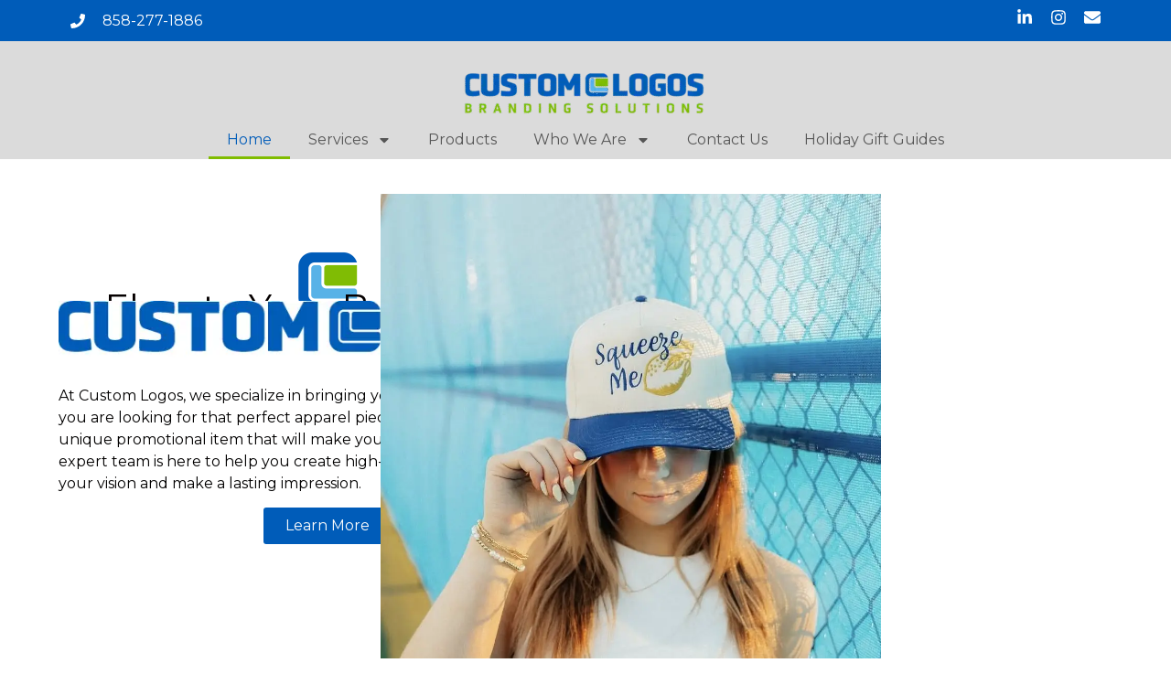

--- FILE ---
content_type: text/html; charset=UTF-8
request_url: https://customlogos.com/
body_size: 23530
content:
<!doctype html>
<html lang="en-US">
<head>
	<meta charset="UTF-8">
	<meta name="viewport" content="width=device-width, initial-scale=1">
	<link rel="profile" href="https://gmpg.org/xfn/11">
	<meta name='robots' content='index, follow, max-image-preview:large, max-snippet:-1, max-video-preview:-1' />
<!-- Google tag (gtag.js) consent mode dataLayer added by Site Kit -->
<script id="google_gtagjs-js-consent-mode-data-layer">
window.dataLayer = window.dataLayer || [];function gtag(){dataLayer.push(arguments);}
gtag('consent', 'default', {"ad_personalization":"denied","ad_storage":"denied","ad_user_data":"denied","analytics_storage":"denied","functionality_storage":"denied","security_storage":"denied","personalization_storage":"denied","region":["AT","BE","BG","CH","CY","CZ","DE","DK","EE","ES","FI","FR","GB","GR","HR","HU","IE","IS","IT","LI","LT","LU","LV","MT","NL","NO","PL","PT","RO","SE","SI","SK"],"wait_for_update":500});
window._googlesitekitConsentCategoryMap = {"statistics":["analytics_storage"],"marketing":["ad_storage","ad_user_data","ad_personalization"],"functional":["functionality_storage","security_storage"],"preferences":["personalization_storage"]};
window._googlesitekitConsents = {"ad_personalization":"denied","ad_storage":"denied","ad_user_data":"denied","analytics_storage":"denied","functionality_storage":"denied","security_storage":"denied","personalization_storage":"denied","region":["AT","BE","BG","CH","CY","CZ","DE","DK","EE","ES","FI","FR","GB","GR","HR","HU","IE","IS","IT","LI","LT","LU","LV","MT","NL","NO","PL","PT","RO","SE","SI","SK"],"wait_for_update":500};
</script>
<!-- End Google tag (gtag.js) consent mode dataLayer added by Site Kit -->

	<!-- This site is optimized with the Yoast SEO plugin v26.5 - https://yoast.com/wordpress/plugins/seo/ -->
	<title>Home - Custom Logos</title>
	<meta name="description" content="Custom Logos delivers custom branded merchandise, apparel, and promotional products with expert support from concept to fulfillment." />
	<link rel="canonical" href="https://customlogos.com/" />
	<meta property="og:locale" content="en_US" />
	<meta property="og:type" content="website" />
	<meta property="og:title" content="Home - Custom Logos" />
	<meta property="og:description" content="Custom Logos delivers custom branded merchandise, apparel, and promotional products with expert support from concept to fulfillment." />
	<meta property="og:url" content="https://customlogos.com/" />
	<meta property="og:site_name" content="Custom Logos" />
	<meta property="article:modified_time" content="2026-01-09T00:08:27+00:00" />
	<meta property="og:image" content="https://customlogos.com/wp-content/uploads/2025/09/Law-Firm-Home.webp" />
	<meta property="og:image:width" content="400" />
	<meta property="og:image:height" content="380" />
	<meta property="og:image:type" content="image/webp" />
	<meta name="twitter:card" content="summary_large_image" />
	<script type="application/ld+json" class="yoast-schema-graph">{"@context":"https://schema.org","@graph":[{"@type":"WebPage","@id":"https://customlogos.com/","url":"https://customlogos.com/","name":"Home - Custom Logos","isPartOf":{"@id":"https://customlogos.com/#website"},"about":{"@id":"https://customlogos.com/#organization"},"primaryImageOfPage":{"@id":"https://customlogos.com/#primaryimage"},"image":{"@id":"https://customlogos.com/#primaryimage"},"thumbnailUrl":"https://customlogos.com/wp-content/uploads/2025/09/Law-Firm-Home.webp","datePublished":"2025-09-28T16:11:33+00:00","dateModified":"2026-01-09T00:08:27+00:00","description":"Custom Logos delivers custom branded merchandise, apparel, and promotional products with expert support from concept to fulfillment.","breadcrumb":{"@id":"https://customlogos.com/#breadcrumb"},"inLanguage":"en-US","potentialAction":[{"@type":"ReadAction","target":["https://customlogos.com/"]}]},{"@type":"ImageObject","inLanguage":"en-US","@id":"https://customlogos.com/#primaryimage","url":"https://customlogos.com/wp-content/uploads/2025/09/Law-Firm-Home.webp","contentUrl":"https://customlogos.com/wp-content/uploads/2025/09/Law-Firm-Home.webp","width":400,"height":380},{"@type":"BreadcrumbList","@id":"https://customlogos.com/#breadcrumb","itemListElement":[{"@type":"ListItem","position":1,"name":"Home"}]},{"@type":"WebSite","@id":"https://customlogos.com/#website","url":"https://customlogos.com/","name":"Custom Logos","description":"Screen Printing, Embroidery &amp; Promotional Products","publisher":{"@id":"https://customlogos.com/#organization"},"potentialAction":[{"@type":"SearchAction","target":{"@type":"EntryPoint","urlTemplate":"https://customlogos.com/?s={search_term_string}"},"query-input":{"@type":"PropertyValueSpecification","valueRequired":true,"valueName":"search_term_string"}}],"inLanguage":"en-US"},{"@type":"Organization","@id":"https://customlogos.com/#organization","name":"Custom Logos","url":"https://customlogos.com/","logo":{"@type":"ImageObject","inLanguage":"en-US","@id":"https://customlogos.com/#/schema/logo/image/","url":"https://customlogos.com/wp-content/uploads/2025/09/Untitled-design-15.webp","contentUrl":"https://customlogos.com/wp-content/uploads/2025/09/Untitled-design-15.webp","width":1200,"height":450,"caption":"Custom Logos"},"image":{"@id":"https://customlogos.com/#/schema/logo/image/"}}]}</script>
	<!-- / Yoast SEO plugin. -->


<link rel='dns-prefetch' href='//www.googletagmanager.com' />
<link rel="alternate" type="application/rss+xml" title="Custom Logos &raquo; Feed" href="https://customlogos.com/feed/" />
<link rel="alternate" type="application/rss+xml" title="Custom Logos &raquo; Comments Feed" href="https://customlogos.com/comments/feed/" />
<link rel="alternate" title="oEmbed (JSON)" type="application/json+oembed" href="https://customlogos.com/wp-json/oembed/1.0/embed?url=https%3A%2F%2Fcustomlogos.com%2F" />
<link rel="alternate" title="oEmbed (XML)" type="text/xml+oembed" href="https://customlogos.com/wp-json/oembed/1.0/embed?url=https%3A%2F%2Fcustomlogos.com%2F&#038;format=xml" />
<style id='wp-img-auto-sizes-contain-inline-css'>
img:is([sizes=auto i],[sizes^="auto," i]){contain-intrinsic-size:3000px 1500px}
/*# sourceURL=wp-img-auto-sizes-contain-inline-css */
</style>
<link rel='stylesheet' id='sbi_styles-css' href='https://customlogos.com/wp-content/plugins/instagram-feed/css/sbi-styles.min.css?ver=6.10.0' media='all' />
<style id='wp-emoji-styles-inline-css'>

	img.wp-smiley, img.emoji {
		display: inline !important;
		border: none !important;
		box-shadow: none !important;
		height: 1em !important;
		width: 1em !important;
		margin: 0 0.07em !important;
		vertical-align: -0.1em !important;
		background: none !important;
		padding: 0 !important;
	}
/*# sourceURL=wp-emoji-styles-inline-css */
</style>
<style id='global-styles-inline-css'>
:root{--wp--preset--aspect-ratio--square: 1;--wp--preset--aspect-ratio--4-3: 4/3;--wp--preset--aspect-ratio--3-4: 3/4;--wp--preset--aspect-ratio--3-2: 3/2;--wp--preset--aspect-ratio--2-3: 2/3;--wp--preset--aspect-ratio--16-9: 16/9;--wp--preset--aspect-ratio--9-16: 9/16;--wp--preset--color--black: #000000;--wp--preset--color--cyan-bluish-gray: #abb8c3;--wp--preset--color--white: #ffffff;--wp--preset--color--pale-pink: #f78da7;--wp--preset--color--vivid-red: #cf2e2e;--wp--preset--color--luminous-vivid-orange: #ff6900;--wp--preset--color--luminous-vivid-amber: #fcb900;--wp--preset--color--light-green-cyan: #7bdcb5;--wp--preset--color--vivid-green-cyan: #00d084;--wp--preset--color--pale-cyan-blue: #8ed1fc;--wp--preset--color--vivid-cyan-blue: #0693e3;--wp--preset--color--vivid-purple: #9b51e0;--wp--preset--gradient--vivid-cyan-blue-to-vivid-purple: linear-gradient(135deg,rgb(6,147,227) 0%,rgb(155,81,224) 100%);--wp--preset--gradient--light-green-cyan-to-vivid-green-cyan: linear-gradient(135deg,rgb(122,220,180) 0%,rgb(0,208,130) 100%);--wp--preset--gradient--luminous-vivid-amber-to-luminous-vivid-orange: linear-gradient(135deg,rgb(252,185,0) 0%,rgb(255,105,0) 100%);--wp--preset--gradient--luminous-vivid-orange-to-vivid-red: linear-gradient(135deg,rgb(255,105,0) 0%,rgb(207,46,46) 100%);--wp--preset--gradient--very-light-gray-to-cyan-bluish-gray: linear-gradient(135deg,rgb(238,238,238) 0%,rgb(169,184,195) 100%);--wp--preset--gradient--cool-to-warm-spectrum: linear-gradient(135deg,rgb(74,234,220) 0%,rgb(151,120,209) 20%,rgb(207,42,186) 40%,rgb(238,44,130) 60%,rgb(251,105,98) 80%,rgb(254,248,76) 100%);--wp--preset--gradient--blush-light-purple: linear-gradient(135deg,rgb(255,206,236) 0%,rgb(152,150,240) 100%);--wp--preset--gradient--blush-bordeaux: linear-gradient(135deg,rgb(254,205,165) 0%,rgb(254,45,45) 50%,rgb(107,0,62) 100%);--wp--preset--gradient--luminous-dusk: linear-gradient(135deg,rgb(255,203,112) 0%,rgb(199,81,192) 50%,rgb(65,88,208) 100%);--wp--preset--gradient--pale-ocean: linear-gradient(135deg,rgb(255,245,203) 0%,rgb(182,227,212) 50%,rgb(51,167,181) 100%);--wp--preset--gradient--electric-grass: linear-gradient(135deg,rgb(202,248,128) 0%,rgb(113,206,126) 100%);--wp--preset--gradient--midnight: linear-gradient(135deg,rgb(2,3,129) 0%,rgb(40,116,252) 100%);--wp--preset--font-size--small: 13px;--wp--preset--font-size--medium: 20px;--wp--preset--font-size--large: 36px;--wp--preset--font-size--x-large: 42px;--wp--preset--spacing--20: 0.44rem;--wp--preset--spacing--30: 0.67rem;--wp--preset--spacing--40: 1rem;--wp--preset--spacing--50: 1.5rem;--wp--preset--spacing--60: 2.25rem;--wp--preset--spacing--70: 3.38rem;--wp--preset--spacing--80: 5.06rem;--wp--preset--shadow--natural: 6px 6px 9px rgba(0, 0, 0, 0.2);--wp--preset--shadow--deep: 12px 12px 50px rgba(0, 0, 0, 0.4);--wp--preset--shadow--sharp: 6px 6px 0px rgba(0, 0, 0, 0.2);--wp--preset--shadow--outlined: 6px 6px 0px -3px rgb(255, 255, 255), 6px 6px rgb(0, 0, 0);--wp--preset--shadow--crisp: 6px 6px 0px rgb(0, 0, 0);}:root { --wp--style--global--content-size: 800px;--wp--style--global--wide-size: 1200px; }:where(body) { margin: 0; }.wp-site-blocks > .alignleft { float: left; margin-right: 2em; }.wp-site-blocks > .alignright { float: right; margin-left: 2em; }.wp-site-blocks > .aligncenter { justify-content: center; margin-left: auto; margin-right: auto; }:where(.wp-site-blocks) > * { margin-block-start: 24px; margin-block-end: 0; }:where(.wp-site-blocks) > :first-child { margin-block-start: 0; }:where(.wp-site-blocks) > :last-child { margin-block-end: 0; }:root { --wp--style--block-gap: 24px; }:root :where(.is-layout-flow) > :first-child{margin-block-start: 0;}:root :where(.is-layout-flow) > :last-child{margin-block-end: 0;}:root :where(.is-layout-flow) > *{margin-block-start: 24px;margin-block-end: 0;}:root :where(.is-layout-constrained) > :first-child{margin-block-start: 0;}:root :where(.is-layout-constrained) > :last-child{margin-block-end: 0;}:root :where(.is-layout-constrained) > *{margin-block-start: 24px;margin-block-end: 0;}:root :where(.is-layout-flex){gap: 24px;}:root :where(.is-layout-grid){gap: 24px;}.is-layout-flow > .alignleft{float: left;margin-inline-start: 0;margin-inline-end: 2em;}.is-layout-flow > .alignright{float: right;margin-inline-start: 2em;margin-inline-end: 0;}.is-layout-flow > .aligncenter{margin-left: auto !important;margin-right: auto !important;}.is-layout-constrained > .alignleft{float: left;margin-inline-start: 0;margin-inline-end: 2em;}.is-layout-constrained > .alignright{float: right;margin-inline-start: 2em;margin-inline-end: 0;}.is-layout-constrained > .aligncenter{margin-left: auto !important;margin-right: auto !important;}.is-layout-constrained > :where(:not(.alignleft):not(.alignright):not(.alignfull)){max-width: var(--wp--style--global--content-size);margin-left: auto !important;margin-right: auto !important;}.is-layout-constrained > .alignwide{max-width: var(--wp--style--global--wide-size);}body .is-layout-flex{display: flex;}.is-layout-flex{flex-wrap: wrap;align-items: center;}.is-layout-flex > :is(*, div){margin: 0;}body .is-layout-grid{display: grid;}.is-layout-grid > :is(*, div){margin: 0;}body{padding-top: 0px;padding-right: 0px;padding-bottom: 0px;padding-left: 0px;}a:where(:not(.wp-element-button)){text-decoration: underline;}:root :where(.wp-element-button, .wp-block-button__link){background-color: #32373c;border-width: 0;color: #fff;font-family: inherit;font-size: inherit;font-style: inherit;font-weight: inherit;letter-spacing: inherit;line-height: inherit;padding-top: calc(0.667em + 2px);padding-right: calc(1.333em + 2px);padding-bottom: calc(0.667em + 2px);padding-left: calc(1.333em + 2px);text-decoration: none;text-transform: inherit;}.has-black-color{color: var(--wp--preset--color--black) !important;}.has-cyan-bluish-gray-color{color: var(--wp--preset--color--cyan-bluish-gray) !important;}.has-white-color{color: var(--wp--preset--color--white) !important;}.has-pale-pink-color{color: var(--wp--preset--color--pale-pink) !important;}.has-vivid-red-color{color: var(--wp--preset--color--vivid-red) !important;}.has-luminous-vivid-orange-color{color: var(--wp--preset--color--luminous-vivid-orange) !important;}.has-luminous-vivid-amber-color{color: var(--wp--preset--color--luminous-vivid-amber) !important;}.has-light-green-cyan-color{color: var(--wp--preset--color--light-green-cyan) !important;}.has-vivid-green-cyan-color{color: var(--wp--preset--color--vivid-green-cyan) !important;}.has-pale-cyan-blue-color{color: var(--wp--preset--color--pale-cyan-blue) !important;}.has-vivid-cyan-blue-color{color: var(--wp--preset--color--vivid-cyan-blue) !important;}.has-vivid-purple-color{color: var(--wp--preset--color--vivid-purple) !important;}.has-black-background-color{background-color: var(--wp--preset--color--black) !important;}.has-cyan-bluish-gray-background-color{background-color: var(--wp--preset--color--cyan-bluish-gray) !important;}.has-white-background-color{background-color: var(--wp--preset--color--white) !important;}.has-pale-pink-background-color{background-color: var(--wp--preset--color--pale-pink) !important;}.has-vivid-red-background-color{background-color: var(--wp--preset--color--vivid-red) !important;}.has-luminous-vivid-orange-background-color{background-color: var(--wp--preset--color--luminous-vivid-orange) !important;}.has-luminous-vivid-amber-background-color{background-color: var(--wp--preset--color--luminous-vivid-amber) !important;}.has-light-green-cyan-background-color{background-color: var(--wp--preset--color--light-green-cyan) !important;}.has-vivid-green-cyan-background-color{background-color: var(--wp--preset--color--vivid-green-cyan) !important;}.has-pale-cyan-blue-background-color{background-color: var(--wp--preset--color--pale-cyan-blue) !important;}.has-vivid-cyan-blue-background-color{background-color: var(--wp--preset--color--vivid-cyan-blue) !important;}.has-vivid-purple-background-color{background-color: var(--wp--preset--color--vivid-purple) !important;}.has-black-border-color{border-color: var(--wp--preset--color--black) !important;}.has-cyan-bluish-gray-border-color{border-color: var(--wp--preset--color--cyan-bluish-gray) !important;}.has-white-border-color{border-color: var(--wp--preset--color--white) !important;}.has-pale-pink-border-color{border-color: var(--wp--preset--color--pale-pink) !important;}.has-vivid-red-border-color{border-color: var(--wp--preset--color--vivid-red) !important;}.has-luminous-vivid-orange-border-color{border-color: var(--wp--preset--color--luminous-vivid-orange) !important;}.has-luminous-vivid-amber-border-color{border-color: var(--wp--preset--color--luminous-vivid-amber) !important;}.has-light-green-cyan-border-color{border-color: var(--wp--preset--color--light-green-cyan) !important;}.has-vivid-green-cyan-border-color{border-color: var(--wp--preset--color--vivid-green-cyan) !important;}.has-pale-cyan-blue-border-color{border-color: var(--wp--preset--color--pale-cyan-blue) !important;}.has-vivid-cyan-blue-border-color{border-color: var(--wp--preset--color--vivid-cyan-blue) !important;}.has-vivid-purple-border-color{border-color: var(--wp--preset--color--vivid-purple) !important;}.has-vivid-cyan-blue-to-vivid-purple-gradient-background{background: var(--wp--preset--gradient--vivid-cyan-blue-to-vivid-purple) !important;}.has-light-green-cyan-to-vivid-green-cyan-gradient-background{background: var(--wp--preset--gradient--light-green-cyan-to-vivid-green-cyan) !important;}.has-luminous-vivid-amber-to-luminous-vivid-orange-gradient-background{background: var(--wp--preset--gradient--luminous-vivid-amber-to-luminous-vivid-orange) !important;}.has-luminous-vivid-orange-to-vivid-red-gradient-background{background: var(--wp--preset--gradient--luminous-vivid-orange-to-vivid-red) !important;}.has-very-light-gray-to-cyan-bluish-gray-gradient-background{background: var(--wp--preset--gradient--very-light-gray-to-cyan-bluish-gray) !important;}.has-cool-to-warm-spectrum-gradient-background{background: var(--wp--preset--gradient--cool-to-warm-spectrum) !important;}.has-blush-light-purple-gradient-background{background: var(--wp--preset--gradient--blush-light-purple) !important;}.has-blush-bordeaux-gradient-background{background: var(--wp--preset--gradient--blush-bordeaux) !important;}.has-luminous-dusk-gradient-background{background: var(--wp--preset--gradient--luminous-dusk) !important;}.has-pale-ocean-gradient-background{background: var(--wp--preset--gradient--pale-ocean) !important;}.has-electric-grass-gradient-background{background: var(--wp--preset--gradient--electric-grass) !important;}.has-midnight-gradient-background{background: var(--wp--preset--gradient--midnight) !important;}.has-small-font-size{font-size: var(--wp--preset--font-size--small) !important;}.has-medium-font-size{font-size: var(--wp--preset--font-size--medium) !important;}.has-large-font-size{font-size: var(--wp--preset--font-size--large) !important;}.has-x-large-font-size{font-size: var(--wp--preset--font-size--x-large) !important;}
:root :where(.wp-block-pullquote){font-size: 1.5em;line-height: 1.6;}
/*# sourceURL=global-styles-inline-css */
</style>
<link rel='stylesheet' id='ea11y-skip-link-css' href='https://customlogos.com/wp-content/plugins/pojo-accessibility/assets/build/skip-link.css?ver=4.0.3' media='all' />
<link rel='stylesheet' id='hello-elementor-css' href='https://customlogos.com/wp-content/themes/hello-elementor/assets/css/reset.css?ver=3.4.6' media='all' />
<link rel='stylesheet' id='hello-elementor-theme-style-css' href='https://customlogos.com/wp-content/themes/hello-elementor/assets/css/theme.css?ver=3.4.6' media='all' />
<link rel='stylesheet' id='hello-elementor-header-footer-css' href='https://customlogos.com/wp-content/themes/hello-elementor/assets/css/header-footer.css?ver=3.4.6' media='all' />
<link rel='stylesheet' id='elementor-frontend-css' href='https://customlogos.com/wp-content/plugins/elementor/assets/css/frontend.min.css?ver=3.34.4' media='all' />
<link rel='stylesheet' id='elementor-post-9-css' href='https://customlogos.com/wp-content/uploads/elementor/css/post-9.css?ver=1769695579' media='all' />
<link rel='stylesheet' id='widget-icon-list-css' href='https://customlogos.com/wp-content/plugins/elementor/assets/css/widget-icon-list.min.css?ver=3.34.4' media='all' />
<link rel='stylesheet' id='widget-social-icons-css' href='https://customlogos.com/wp-content/plugins/elementor/assets/css/widget-social-icons.min.css?ver=3.34.4' media='all' />
<link rel='stylesheet' id='e-apple-webkit-css' href='https://customlogos.com/wp-content/plugins/elementor/assets/css/conditionals/apple-webkit.min.css?ver=3.34.4' media='all' />
<link rel='stylesheet' id='widget-image-css' href='https://customlogos.com/wp-content/plugins/elementor/assets/css/widget-image.min.css?ver=3.34.4' media='all' />
<link rel='stylesheet' id='widget-nav-menu-css' href='https://customlogos.com/wp-content/plugins/elementor-pro/assets/css/widget-nav-menu.min.css?ver=3.33.2' media='all' />
<link rel='stylesheet' id='widget-call-to-action-css' href='https://customlogos.com/wp-content/plugins/elementor-pro/assets/css/widget-call-to-action.min.css?ver=3.33.2' media='all' />
<link rel='stylesheet' id='e-transitions-css' href='https://customlogos.com/wp-content/plugins/elementor-pro/assets/css/conditionals/transitions.min.css?ver=3.33.2' media='all' />
<link rel='stylesheet' id='widget-heading-css' href='https://customlogos.com/wp-content/plugins/elementor/assets/css/widget-heading.min.css?ver=3.34.4' media='all' />
<link rel='stylesheet' id='sbistyles-css' href='https://customlogos.com/wp-content/plugins/instagram-feed/css/sbi-styles.min.css?ver=6.10.0' media='all' />
<link rel='stylesheet' id='e-animation-fadeInUp-css' href='https://customlogos.com/wp-content/plugins/elementor/assets/lib/animations/styles/fadeInUp.min.css?ver=3.34.4' media='all' />
<link rel='stylesheet' id='e-animation-grow-css' href='https://customlogos.com/wp-content/plugins/elementor/assets/lib/animations/styles/e-animation-grow.min.css?ver=3.34.4' media='all' />
<link rel='stylesheet' id='widget-gallery-css' href='https://customlogos.com/wp-content/plugins/elementor-pro/assets/css/widget-gallery.min.css?ver=3.33.2' media='all' />
<link rel='stylesheet' id='elementor-gallery-css' href='https://customlogos.com/wp-content/plugins/elementor/assets/lib/e-gallery/css/e-gallery.min.css?ver=1.2.0' media='all' />
<link rel='stylesheet' id='widget-toggle-css' href='https://customlogos.com/wp-content/plugins/elementor/assets/css/widget-toggle.min.css?ver=3.34.4' media='all' />
<link rel='stylesheet' id='e-animation-slideInUp-css' href='https://customlogos.com/wp-content/plugins/elementor/assets/lib/animations/styles/slideInUp.min.css?ver=3.34.4' media='all' />
<link rel='stylesheet' id='widget-star-rating-css' href='https://customlogos.com/wp-content/plugins/elementor/assets/css/widget-star-rating.min.css?ver=3.34.4' media='all' />
<link rel='stylesheet' id='widget-testimonial-css' href='https://customlogos.com/wp-content/plugins/elementor/assets/css/widget-testimonial.min.css?ver=3.34.4' media='all' />
<link rel='stylesheet' id='elementor-post-64-css' href='https://customlogos.com/wp-content/uploads/elementor/css/post-64.css?ver=1769695580' media='all' />
<link rel='stylesheet' id='elementor-post-25-css' href='https://customlogos.com/wp-content/uploads/elementor/css/post-25.css?ver=1769695580' media='all' />
<link rel='stylesheet' id='elementor-post-20-css' href='https://customlogos.com/wp-content/uploads/elementor/css/post-20.css?ver=1769695580' media='all' />
<link rel='stylesheet' id='tmm-css' href='https://customlogos.com/wp-content/plugins/team-members/inc/css/tmm_style.css?ver=6.9' media='all' />
<link rel='stylesheet' id='elementor-gf-montserrat-css' href='https://fonts.googleapis.com/css?family=Montserrat:100,100italic,200,200italic,300,300italic,400,400italic,500,500italic,600,600italic,700,700italic,800,800italic,900,900italic&#038;display=swap' media='all' />
<link rel='stylesheet' id='elementor-gf-montserratsubrayada-css' href='https://fonts.googleapis.com/css?family=Montserrat+Subrayada:100,100italic,200,200italic,300,300italic,400,400italic,500,500italic,600,600italic,700,700italic,800,800italic,900,900italic&#038;display=swap' media='all' />
<link rel='stylesheet' id='elementor-gf-poppins-css' href='https://fonts.googleapis.com/css?family=Poppins:100,100italic,200,200italic,300,300italic,400,400italic,500,500italic,600,600italic,700,700italic,800,800italic,900,900italic&#038;display=swap' media='all' />
<link rel='stylesheet' id='elementor-gf-archivo-css' href='https://fonts.googleapis.com/css?family=Archivo:100,100italic,200,200italic,300,300italic,400,400italic,500,500italic,600,600italic,700,700italic,800,800italic,900,900italic&#038;display=swap' media='all' />
<script src="https://customlogos.com/wp-includes/js/jquery/jquery.min.js?ver=3.7.1" id="jquery-core-js"></script>
<script src="https://customlogos.com/wp-includes/js/jquery/jquery-migrate.min.js?ver=3.4.1" id="jquery-migrate-js"></script>

<!-- Google tag (gtag.js) snippet added by Site Kit -->
<!-- Google Analytics snippet added by Site Kit -->
<!-- Google Ads snippet added by Site Kit -->
<script src="https://www.googletagmanager.com/gtag/js?id=GT-TNG76CHL" id="google_gtagjs-js" async></script>
<script id="google_gtagjs-js-after">
window.dataLayer = window.dataLayer || [];function gtag(){dataLayer.push(arguments);}
gtag("set","linker",{"domains":["customlogos.com"]});
gtag("js", new Date());
gtag("set", "developer_id.dZTNiMT", true);
gtag("config", "GT-TNG76CHL", {"googlesitekit_post_type":"page"});
gtag("config", "AW-17731398588");
 window._googlesitekit = window._googlesitekit || {}; window._googlesitekit.throttledEvents = []; window._googlesitekit.gtagEvent = (name, data) => { var key = JSON.stringify( { name, data } ); if ( !! window._googlesitekit.throttledEvents[ key ] ) { return; } window._googlesitekit.throttledEvents[ key ] = true; setTimeout( () => { delete window._googlesitekit.throttledEvents[ key ]; }, 5 ); gtag( "event", name, { ...data, event_source: "site-kit" } ); }; 
//# sourceURL=google_gtagjs-js-after
</script>
<link rel="https://api.w.org/" href="https://customlogos.com/wp-json/" /><link rel="alternate" title="JSON" type="application/json" href="https://customlogos.com/wp-json/wp/v2/pages/64" /><link rel="EditURI" type="application/rsd+xml" title="RSD" href="https://customlogos.com/xmlrpc.php?rsd" />
<meta name="generator" content="WordPress 6.9" />
<link rel='shortlink' href='https://customlogos.com/' />
<meta name="generator" content="Site Kit by Google 1.171.0" /><meta name="generator" content="Elementor 3.34.4; features: e_font_icon_svg, additional_custom_breakpoints; settings: css_print_method-external, google_font-enabled, font_display-swap">
			<style>
				.e-con.e-parent:nth-of-type(n+4):not(.e-lazyloaded):not(.e-no-lazyload),
				.e-con.e-parent:nth-of-type(n+4):not(.e-lazyloaded):not(.e-no-lazyload) * {
					background-image: none !important;
				}
				@media screen and (max-height: 1024px) {
					.e-con.e-parent:nth-of-type(n+3):not(.e-lazyloaded):not(.e-no-lazyload),
					.e-con.e-parent:nth-of-type(n+3):not(.e-lazyloaded):not(.e-no-lazyload) * {
						background-image: none !important;
					}
				}
				@media screen and (max-height: 640px) {
					.e-con.e-parent:nth-of-type(n+2):not(.e-lazyloaded):not(.e-no-lazyload),
					.e-con.e-parent:nth-of-type(n+2):not(.e-lazyloaded):not(.e-no-lazyload) * {
						background-image: none !important;
					}
				}
			</style>
			<link rel="icon" href="https://customlogos.com/wp-content/uploads/2025/10/cropped-Untitled-design-24-32x32.png" sizes="32x32" />
<link rel="icon" href="https://customlogos.com/wp-content/uploads/2025/10/cropped-Untitled-design-24-192x192.png" sizes="192x192" />
<link rel="apple-touch-icon" href="https://customlogos.com/wp-content/uploads/2025/10/cropped-Untitled-design-24-180x180.png" />
<meta name="msapplication-TileImage" content="https://customlogos.com/wp-content/uploads/2025/10/cropped-Untitled-design-24-270x270.png" />
<meta name="traceparent" content="00-9c62bba039d6b9650000001769794600-9c62bba039d6b965-01"></head>
<body class="home wp-singular page-template page-template-elementor_header_footer page page-id-64 wp-custom-logo wp-embed-responsive wp-theme-hello-elementor snd-default esm-default hello-elementor-default elementor-default elementor-template-full-width elementor-kit-9 elementor-page elementor-page-64">

		<script>
			const onSkipLinkClick = () => {
				const htmlElement = document.querySelector('html');

				htmlElement.style['scroll-behavior'] = 'smooth';

				setTimeout( () => htmlElement.style['scroll-behavior'] = null, 1000 );
			}
			document.addEventListener("DOMContentLoaded", () => {
				if (!document.querySelector('#content')) {
					document.querySelector('.ea11y-skip-to-content-link').remove();
				}
			});
		</script>
		<nav aria-label="Skip to content navigation">
			<a class="ea11y-skip-to-content-link"
				href="#content"
				tabindex="-1"
				onclick="onSkipLinkClick()"
			>
				Skip to content
				<svg width="24" height="24" viewBox="0 0 24 24" fill="none" role="presentation">
					<path d="M18 6V12C18 12.7956 17.6839 13.5587 17.1213 14.1213C16.5587 14.6839 15.7956 15 15 15H5M5 15L9 11M5 15L9 19"
								stroke="black"
								stroke-width="1.5"
								stroke-linecap="round"
								stroke-linejoin="round"
					/>
				</svg>
			</a>
			<div class="ea11y-skip-to-content-backdrop"></div>
		</nav>

		

		<header data-elementor-type="header" data-elementor-id="25" class="elementor elementor-25 elementor-location-header" data-elementor-post-type="elementor_library">
			<div class="elementor-element elementor-element-16ea6f74 e-flex e-con-boxed e-con e-parent" data-id="16ea6f74" data-element_type="container" data-settings="{&quot;background_background&quot;:&quot;classic&quot;}">
					<div class="e-con-inner">
				<div class="elementor-element elementor-element-190df785 elementor-icon-list--layout-inline elementor-align-start elementor-mobile-align-center elementor-list-item-link-full_width elementor-widget elementor-widget-icon-list" data-id="190df785" data-element_type="widget" data-widget_type="icon-list.default">
							<ul class="elementor-icon-list-items elementor-inline-items">
							<li class="elementor-icon-list-item elementor-inline-item">
											<a href="tel:818-758-4076">

												<span class="elementor-icon-list-icon">
							<svg aria-hidden="true" class="e-font-icon-svg e-fas-phone" viewBox="0 0 512 512" xmlns="http://www.w3.org/2000/svg"><path d="M493.4 24.6l-104-24c-11.3-2.6-22.9 3.3-27.5 13.9l-48 112c-4.2 9.8-1.4 21.3 6.9 28l60.6 49.6c-36 76.7-98.9 140.5-177.2 177.2l-49.6-60.6c-6.8-8.3-18.2-11.1-28-6.9l-112 48C3.9 366.5-2 378.1.6 389.4l24 104C27.1 504.2 36.7 512 48 512c256.1 0 464-207.5 464-464 0-11.2-7.7-20.9-18.6-23.4z"></path></svg>						</span>
										<span class="elementor-icon-list-text">858-277-1886</span>
											</a>
									</li>
						</ul>
						</div>
				<div class="elementor-element elementor-element-b5fff6c elementor-shape-rounded elementor-grid-0 e-grid-align-center elementor-widget elementor-widget-social-icons" data-id="b5fff6c" data-element_type="widget" data-widget_type="social-icons.default">
							<div class="elementor-social-icons-wrapper elementor-grid" role="list">
							<span class="elementor-grid-item" role="listitem">
					<a class="elementor-icon elementor-social-icon elementor-social-icon-linkedin-in elementor-repeater-item-4bbb2ee" href="https://www.linkedin.com/company/custom-logos" target="_blank">
						<span class="elementor-screen-only">Linkedin-in</span>
						<svg aria-hidden="true" class="e-font-icon-svg e-fab-linkedin-in" viewBox="0 0 448 512" xmlns="http://www.w3.org/2000/svg"><path d="M100.28 448H7.4V148.9h92.88zM53.79 108.1C24.09 108.1 0 83.5 0 53.8a53.79 53.79 0 0 1 107.58 0c0 29.7-24.1 54.3-53.79 54.3zM447.9 448h-92.68V302.4c0-34.7-.7-79.2-48.29-79.2-48.29 0-55.69 37.7-55.69 76.7V448h-92.78V148.9h89.08v40.8h1.3c12.4-23.5 42.69-48.3 87.88-48.3 94 0 111.28 61.9 111.28 142.3V448z"></path></svg>					</a>
				</span>
							<span class="elementor-grid-item" role="listitem">
					<a class="elementor-icon elementor-social-icon elementor-social-icon-instagram elementor-repeater-item-f51f3a0" href="https://www.instagram.com/wearecustomlogos/?hl=en" target="_blank">
						<span class="elementor-screen-only">Instagram</span>
						<svg aria-hidden="true" class="e-font-icon-svg e-fab-instagram" viewBox="0 0 448 512" xmlns="http://www.w3.org/2000/svg"><path d="M224.1 141c-63.6 0-114.9 51.3-114.9 114.9s51.3 114.9 114.9 114.9S339 319.5 339 255.9 287.7 141 224.1 141zm0 189.6c-41.1 0-74.7-33.5-74.7-74.7s33.5-74.7 74.7-74.7 74.7 33.5 74.7 74.7-33.6 74.7-74.7 74.7zm146.4-194.3c0 14.9-12 26.8-26.8 26.8-14.9 0-26.8-12-26.8-26.8s12-26.8 26.8-26.8 26.8 12 26.8 26.8zm76.1 27.2c-1.7-35.9-9.9-67.7-36.2-93.9-26.2-26.2-58-34.4-93.9-36.2-37-2.1-147.9-2.1-184.9 0-35.8 1.7-67.6 9.9-93.9 36.1s-34.4 58-36.2 93.9c-2.1 37-2.1 147.9 0 184.9 1.7 35.9 9.9 67.7 36.2 93.9s58 34.4 93.9 36.2c37 2.1 147.9 2.1 184.9 0 35.9-1.7 67.7-9.9 93.9-36.2 26.2-26.2 34.4-58 36.2-93.9 2.1-37 2.1-147.8 0-184.8zM398.8 388c-7.8 19.6-22.9 34.7-42.6 42.6-29.5 11.7-99.5 9-132.1 9s-102.7 2.6-132.1-9c-19.6-7.8-34.7-22.9-42.6-42.6-11.7-29.5-9-99.5-9-132.1s-2.6-102.7 9-132.1c7.8-19.6 22.9-34.7 42.6-42.6 29.5-11.7 99.5-9 132.1-9s102.7-2.6 132.1 9c19.6 7.8 34.7 22.9 42.6 42.6 11.7 29.5 9 99.5 9 132.1s2.7 102.7-9 132.1z"></path></svg>					</a>
				</span>
							<span class="elementor-grid-item" role="listitem">
					<a class="elementor-icon elementor-social-icon elementor-social-icon-envelope elementor-repeater-item-cc1348b" href="/cdn-cgi/l/email-protection#c1a9a4adadae81a2b4b2b5aeacadaea6aeb2efa2aeac" target="_blank">
						<span class="elementor-screen-only">Envelope</span>
						<svg aria-hidden="true" class="e-font-icon-svg e-fas-envelope" viewBox="0 0 512 512" xmlns="http://www.w3.org/2000/svg"><path d="M502.3 190.8c3.9-3.1 9.7-.2 9.7 4.7V400c0 26.5-21.5 48-48 48H48c-26.5 0-48-21.5-48-48V195.6c0-5 5.7-7.8 9.7-4.7 22.4 17.4 52.1 39.5 154.1 113.6 21.1 15.4 56.7 47.8 92.2 47.6 35.7.3 72-32.8 92.3-47.6 102-74.1 131.6-96.3 154-113.7zM256 320c23.2.4 56.6-29.2 73.4-41.4 132.7-96.3 142.8-104.7 173.4-128.7 5.8-4.5 9.2-11.5 9.2-18.9v-19c0-26.5-21.5-48-48-48H48C21.5 64 0 85.5 0 112v19c0 7.4 3.4 14.3 9.2 18.9 30.6 23.9 40.7 32.4 173.4 128.7 16.8 12.2 50.2 41.8 73.4 41.4z"></path></svg>					</a>
				</span>
					</div>
						</div>
					</div>
				</div>
		<div class="elementor-element elementor-element-6fcc166 e-flex e-con-boxed e-con e-parent" data-id="6fcc166" data-element_type="container" data-settings="{&quot;background_background&quot;:&quot;classic&quot;}">
					<div class="e-con-inner">
				<div class="elementor-element elementor-element-034d30d elementor-widget elementor-widget-theme-site-logo elementor-widget-image" data-id="034d30d" data-element_type="widget" data-widget_type="theme-site-logo.default">
											<a href="https://customlogos.com">
			<img width="300" height="113" src="https://customlogos.com/wp-content/uploads/2025/09/Untitled-design-15-300x113.webp" class="attachment-medium size-medium wp-image-165" alt="custom logos" srcset="https://customlogos.com/wp-content/uploads/2025/09/Untitled-design-15-300x113.webp 300w, https://customlogos.com/wp-content/uploads/2025/09/Untitled-design-15-1024x384.png 1024w, https://customlogos.com/wp-content/uploads/2025/09/Untitled-design-15-768x288.png 768w, https://customlogos.com/wp-content/uploads/2025/09/Untitled-design-15.webp 1200w" sizes="(max-width: 300px) 100vw, 300px" />				</a>
											</div>
					</div>
				</div>
		<div class="elementor-element elementor-element-48c4173 e-flex e-con-boxed e-con e-parent" data-id="48c4173" data-element_type="container" data-settings="{&quot;background_background&quot;:&quot;classic&quot;}">
					<div class="e-con-inner">
				<div class="elementor-element elementor-element-92c30e6 elementor-nav-menu__align-center elementor-nav-menu--dropdown-tablet elementor-nav-menu__text-align-aside elementor-nav-menu--toggle elementor-nav-menu--burger elementor-widget elementor-widget-nav-menu" data-id="92c30e6" data-element_type="widget" data-settings="{&quot;layout&quot;:&quot;horizontal&quot;,&quot;submenu_icon&quot;:{&quot;value&quot;:&quot;&lt;svg aria-hidden=\&quot;true\&quot; class=\&quot;e-font-icon-svg e-fas-caret-down\&quot; viewBox=\&quot;0 0 320 512\&quot; xmlns=\&quot;http:\/\/www.w3.org\/2000\/svg\&quot;&gt;&lt;path d=\&quot;M31.3 192h257.3c17.8 0 26.7 21.5 14.1 34.1L174.1 354.8c-7.8 7.8-20.5 7.8-28.3 0L17.2 226.1C4.6 213.5 13.5 192 31.3 192z\&quot;&gt;&lt;\/path&gt;&lt;\/svg&gt;&quot;,&quot;library&quot;:&quot;fa-solid&quot;},&quot;toggle&quot;:&quot;burger&quot;}" data-widget_type="nav-menu.default">
								<nav aria-label="Menu" class="elementor-nav-menu--main elementor-nav-menu__container elementor-nav-menu--layout-horizontal e--pointer-underline e--animation-fade">
				<ul id="menu-1-92c30e6" class="elementor-nav-menu"><li class="menu-item menu-item-type-post_type menu-item-object-page menu-item-home current-menu-item page_item page-item-64 current_page_item menu-item-551"><a href="https://customlogos.com/" aria-current="page" class="elementor-item elementor-item-active">Home</a></li>
<li class="menu-item menu-item-type-custom menu-item-object-custom menu-item-has-children menu-item-614"><a href="#" class="elementor-item elementor-item-anchor">Services</a>
<ul class="sub-menu elementor-nav-menu--dropdown">
	<li class="menu-item menu-item-type-post_type menu-item-object-page menu-item-559"><a href="https://customlogos.com/screenprinting/" class="elementor-sub-item">Screen Printing</a></li>
	<li class="menu-item menu-item-type-post_type menu-item-object-page menu-item-554"><a href="https://customlogos.com/services/embroidery/" class="elementor-sub-item">Embroidery</a></li>
	<li class="menu-item menu-item-type-post_type menu-item-object-page menu-item-558"><a href="https://customlogos.com/promotional-products/" class="elementor-sub-item">Promotional Products</a></li>
	<li class="menu-item menu-item-type-post_type menu-item-object-page menu-item-555"><a href="https://customlogos.com/services/finishing-kitting/" class="elementor-sub-item">Finishing &amp; Kitting</a></li>
	<li class="menu-item menu-item-type-post_type menu-item-object-page menu-item-557"><a href="https://customlogos.com/services/print-collateral/" class="elementor-sub-item">Print Collateral</a></li>
	<li class="menu-item menu-item-type-post_type menu-item-object-page menu-item-556"><a href="https://customlogos.com/services/graphic-design/" class="elementor-sub-item">Graphic Design</a></li>
	<li class="menu-item menu-item-type-post_type menu-item-object-page menu-item-553"><a href="https://customlogos.com/services/e-stores-fulfillment/" class="elementor-sub-item">Ecommerce Stores</a></li>
</ul>
</li>
<li class="menu-item menu-item-type-custom menu-item-object-custom menu-item-563"><a href="https://www.customlogoscollection.com/" class="elementor-item">Products</a></li>
<li class="menu-item menu-item-type-post_type menu-item-object-page menu-item-has-children menu-item-561"><a href="https://customlogos.com/who-we-are/" class="elementor-item">Who We Are</a>
<ul class="sub-menu elementor-nav-menu--dropdown">
	<li class="menu-item menu-item-type-post_type menu-item-object-page menu-item-562"><a href="https://customlogos.com/who-we-are/why/" class="elementor-sub-item">Why Custom Logos</a></li>
</ul>
</li>
<li class="menu-item menu-item-type-post_type menu-item-object-page menu-item-82"><a href="https://customlogos.com/contact-us/" class="elementor-item">Contact Us</a></li>
<li class="menu-item menu-item-type-post_type menu-item-object-page menu-item-793"><a href="https://customlogos.com/holiday-gift-guides/" class="elementor-item">Holiday Gift Guides</a></li>
</ul>			</nav>
					<div class="elementor-menu-toggle" role="button" tabindex="0" aria-label="Menu Toggle" aria-expanded="false">
			<svg aria-hidden="true" role="presentation" class="elementor-menu-toggle__icon--open e-font-icon-svg e-eicon-menu-bar" viewBox="0 0 1000 1000" xmlns="http://www.w3.org/2000/svg"><path d="M104 333H896C929 333 958 304 958 271S929 208 896 208H104C71 208 42 237 42 271S71 333 104 333ZM104 583H896C929 583 958 554 958 521S929 458 896 458H104C71 458 42 487 42 521S71 583 104 583ZM104 833H896C929 833 958 804 958 771S929 708 896 708H104C71 708 42 737 42 771S71 833 104 833Z"></path></svg><svg aria-hidden="true" role="presentation" class="elementor-menu-toggle__icon--close e-font-icon-svg e-eicon-close" viewBox="0 0 1000 1000" xmlns="http://www.w3.org/2000/svg"><path d="M742 167L500 408 258 167C246 154 233 150 217 150 196 150 179 158 167 167 154 179 150 196 150 212 150 229 154 242 171 254L408 500 167 742C138 771 138 800 167 829 196 858 225 858 254 829L496 587 738 829C750 842 767 846 783 846 800 846 817 842 829 829 842 817 846 804 846 783 846 767 842 750 829 737L588 500 833 258C863 229 863 200 833 171 804 137 775 137 742 167Z"></path></svg>		</div>
					<nav class="elementor-nav-menu--dropdown elementor-nav-menu__container" aria-hidden="true">
				<ul id="menu-2-92c30e6" class="elementor-nav-menu"><li class="menu-item menu-item-type-post_type menu-item-object-page menu-item-home current-menu-item page_item page-item-64 current_page_item menu-item-551"><a href="https://customlogos.com/" aria-current="page" class="elementor-item elementor-item-active" tabindex="-1">Home</a></li>
<li class="menu-item menu-item-type-custom menu-item-object-custom menu-item-has-children menu-item-614"><a href="#" class="elementor-item elementor-item-anchor" tabindex="-1">Services</a>
<ul class="sub-menu elementor-nav-menu--dropdown">
	<li class="menu-item menu-item-type-post_type menu-item-object-page menu-item-559"><a href="https://customlogos.com/screenprinting/" class="elementor-sub-item" tabindex="-1">Screen Printing</a></li>
	<li class="menu-item menu-item-type-post_type menu-item-object-page menu-item-554"><a href="https://customlogos.com/services/embroidery/" class="elementor-sub-item" tabindex="-1">Embroidery</a></li>
	<li class="menu-item menu-item-type-post_type menu-item-object-page menu-item-558"><a href="https://customlogos.com/promotional-products/" class="elementor-sub-item" tabindex="-1">Promotional Products</a></li>
	<li class="menu-item menu-item-type-post_type menu-item-object-page menu-item-555"><a href="https://customlogos.com/services/finishing-kitting/" class="elementor-sub-item" tabindex="-1">Finishing &amp; Kitting</a></li>
	<li class="menu-item menu-item-type-post_type menu-item-object-page menu-item-557"><a href="https://customlogos.com/services/print-collateral/" class="elementor-sub-item" tabindex="-1">Print Collateral</a></li>
	<li class="menu-item menu-item-type-post_type menu-item-object-page menu-item-556"><a href="https://customlogos.com/services/graphic-design/" class="elementor-sub-item" tabindex="-1">Graphic Design</a></li>
	<li class="menu-item menu-item-type-post_type menu-item-object-page menu-item-553"><a href="https://customlogos.com/services/e-stores-fulfillment/" class="elementor-sub-item" tabindex="-1">Ecommerce Stores</a></li>
</ul>
</li>
<li class="menu-item menu-item-type-custom menu-item-object-custom menu-item-563"><a href="https://www.customlogoscollection.com/" class="elementor-item" tabindex="-1">Products</a></li>
<li class="menu-item menu-item-type-post_type menu-item-object-page menu-item-has-children menu-item-561"><a href="https://customlogos.com/who-we-are/" class="elementor-item" tabindex="-1">Who We Are</a>
<ul class="sub-menu elementor-nav-menu--dropdown">
	<li class="menu-item menu-item-type-post_type menu-item-object-page menu-item-562"><a href="https://customlogos.com/who-we-are/why/" class="elementor-sub-item" tabindex="-1">Why Custom Logos</a></li>
</ul>
</li>
<li class="menu-item menu-item-type-post_type menu-item-object-page menu-item-82"><a href="https://customlogos.com/contact-us/" class="elementor-item" tabindex="-1">Contact Us</a></li>
<li class="menu-item menu-item-type-post_type menu-item-object-page menu-item-793"><a href="https://customlogos.com/holiday-gift-guides/" class="elementor-item" tabindex="-1">Holiday Gift Guides</a></li>
</ul>			</nav>
						</div>
					</div>
				</div>
				</header>
				<div data-elementor-type="wp-page" data-elementor-id="64" class="elementor elementor-64" data-elementor-post-type="page">
				<div class="elementor-element elementor-element-208a7390 e-con-full e-flex e-con e-parent" data-id="208a7390" data-element_type="container" data-settings="{&quot;background_background&quot;:&quot;classic&quot;}">
		<div class="elementor-element elementor-element-baa9d4a e-con-full e-flex e-con e-child" data-id="baa9d4a" data-element_type="container">
		<div class="elementor-element elementor-element-75946d80 e-con-full e-flex e-con e-child" data-id="75946d80" data-element_type="container">
				<div class="elementor-element elementor-element-16a7aae elementor-widget elementor-widget-image" data-id="16a7aae" data-element_type="widget" data-widget_type="image.default">
															<img decoding="async" src="https://customlogos.com/wp-content/uploads/elementor/thumbs/Untitled-design-24-rdjcsazorg6kqrea1mzlltmmzs911i6nt43mri1xz0.png" title="Untitled design (24)" alt="Untitled design (24)" loading="lazy" />															</div>
				<div class="elementor-element elementor-element-7fbfb46e elementor-widget elementor-widget-heading" data-id="7fbfb46e" data-element_type="widget" data-widget_type="heading.default">
					<h2 class="elementor-heading-title elementor-size-default">Elevate your Brand with </h2>				</div>
				<div class="elementor-element elementor-element-27de51f elementor-widget elementor-widget-image" data-id="27de51f" data-element_type="widget" data-widget_type="image.default">
															<img decoding="async" width="641" height="68" src="https://customlogos.com/wp-content/uploads/2025/09/CL-Long-Blue.webp" class="attachment-medium_large size-medium_large wp-image-170" alt="custom logos" srcset="https://customlogos.com/wp-content/uploads/2025/09/CL-Long-Blue.webp 641w, https://customlogos.com/wp-content/uploads/2025/09/CL-Long-Blue-300x32.webp 300w, https://customlogos.com/wp-content/uploads/2025/09/elementor/thumbs/CL-Long-Blue-rcfk0ed5q56ecys6q6bint2d2w3ylg929oxg8ks7ii.webp 4w" sizes="(max-width: 641px) 100vw, 641px" />															</div>
				<div class="elementor-element elementor-element-6a837638 elementor-widget__width-initial elementor-widget elementor-widget-text-editor" data-id="6a837638" data-element_type="widget" data-widget_type="text-editor.default">
									<p>At Custom Logos, we specialize in bringing your brand to life. Whether you are looking for that perfect apparel piece to outfit your staff or that unique promotional item that will make you stand out above crowd, our expert team is here to help you create high-quality items that capture your vision and make a lasting impression.</p>								</div>
				<div class="elementor-element elementor-element-f65016a elementor-align-center elementor-widget elementor-widget-button" data-id="f65016a" data-element_type="widget" data-widget_type="button.default">
										<a class="elementor-button elementor-button-link elementor-size-sm" href="https://customlogos.com/contact-us/">
						<span class="elementor-button-content-wrapper">
									<span class="elementor-button-text">Learn More</span>
					</span>
					</a>
								</div>
				</div>
				</div>
		<div class="elementor-element elementor-element-3db09976 e-con-full e-flex e-con e-child" data-id="3db09976" data-element_type="container" data-settings="{&quot;background_background&quot;:&quot;classic&quot;}">
				</div>
				</div>
		<div class="elementor-element elementor-element-7b3aedd e-flex e-con-boxed e-con e-parent" data-id="7b3aedd" data-element_type="container" data-settings="{&quot;background_background&quot;:&quot;classic&quot;}">
					<div class="e-con-inner">
		<div class="elementor-element elementor-element-0224a09 e-con-full e-flex e-con e-child" data-id="0224a09" data-element_type="container">
				<div class="elementor-element elementor-element-b69ffdb elementor-view-default elementor-widget elementor-widget-icon" data-id="b69ffdb" data-element_type="widget" data-widget_type="icon.default">
							<div class="elementor-icon-wrapper">
			<div class="elementor-icon">
			<svg aria-hidden="true" class="e-font-icon-svg e-far-eye" viewBox="0 0 576 512" xmlns="http://www.w3.org/2000/svg"><path d="M288 144a110.94 110.94 0 0 0-31.24 5 55.4 55.4 0 0 1 7.24 27 56 56 0 0 1-56 56 55.4 55.4 0 0 1-27-7.24A111.71 111.71 0 1 0 288 144zm284.52 97.4C518.29 135.59 410.93 64 288 64S57.68 135.64 3.48 241.41a32.35 32.35 0 0 0 0 29.19C57.71 376.41 165.07 448 288 448s230.32-71.64 284.52-177.41a32.35 32.35 0 0 0 0-29.19zM288 400c-98.65 0-189.09-55-237.93-144C98.91 167 189.34 112 288 112s189.09 55 237.93 144C477.1 345 386.66 400 288 400z"></path></svg>			</div>
		</div>
						</div>
				<div class="elementor-element elementor-element-d7f8a61 elementor-widget elementor-widget-heading" data-id="d7f8a61" data-element_type="widget" data-widget_type="heading.default">
					<h2 class="elementor-heading-title elementor-size-default">1. Your Vision</h2>				</div>
				<div class="elementor-element elementor-element-c44ef20 elementor-widget elementor-widget-text-editor" data-id="c44ef20" data-element_type="widget" data-widget_type="text-editor.default">
									<p>Share your vision and ideas with us.</p>								</div>
				</div>
		<div class="elementor-element elementor-element-b1152f0 e-con-full e-flex e-con e-child" data-id="b1152f0" data-element_type="container">
				<div class="elementor-element elementor-element-6337a98 elementor-view-default elementor-widget elementor-widget-icon" data-id="6337a98" data-element_type="widget" data-widget_type="icon.default">
							<div class="elementor-icon-wrapper">
			<div class="elementor-icon">
			<svg aria-hidden="true" class="e-font-icon-svg e-far-grin-hearts" viewBox="0 0 496 512" xmlns="http://www.w3.org/2000/svg"><path d="M353.6 304.6c-25.9 8.3-64.4 13.1-105.6 13.1s-79.6-4.8-105.6-13.1c-9.8-3.1-19.4 5.3-17.7 15.3 7.9 47.2 71.3 80 123.3 80s115.3-32.9 123.3-80c1.6-9.8-7.7-18.4-17.7-15.3zm-152.8-48.9c4.5 1.2 9.2-1.5 10.5-6l19.4-69.9c5.6-20.3-7.4-41.1-28.8-44.5-18.6-3-36.4 9.8-41.5 27.9l-2 7.1-7.1-1.9c-18.2-4.7-38.2 4.3-44.9 22-7.7 20.2 3.8 41.9 24.2 47.2l70.2 18.1zm188.8-65.3c-6.7-17.6-26.7-26.7-44.9-22l-7.1 1.9-2-7.1c-5-18.1-22.8-30.9-41.5-27.9-21.4 3.4-34.4 24.2-28.8 44.5l19.4 69.9c1.2 4.5 5.9 7.2 10.5 6l70.2-18.2c20.4-5.3 31.9-26.9 24.2-47.1zM248 8C111 8 0 119 0 256s111 248 248 248 248-111 248-248S385 8 248 8zm0 448c-110.3 0-200-89.7-200-200S137.7 56 248 56s200 89.7 200 200-89.7 200-200 200z"></path></svg>			</div>
		</div>
						</div>
				<div class="elementor-element elementor-element-0ac59fe elementor-widget elementor-widget-heading" data-id="0ac59fe" data-element_type="widget" data-widget_type="heading.default">
					<h2 class="elementor-heading-title elementor-size-default">2. We Find Your "Favs"</h2>				</div>
				<div class="elementor-element elementor-element-2b35549 elementor-widget elementor-widget-text-editor" data-id="2b35549" data-element_type="widget" data-widget_type="text-editor.default">
									<p>Our sales team will hunt down the perfect products for you</p>								</div>
				</div>
		<div class="elementor-element elementor-element-633c05a e-con-full e-flex e-con e-child" data-id="633c05a" data-element_type="container">
				<div class="elementor-element elementor-element-038f1b0 elementor-view-default elementor-widget elementor-widget-icon" data-id="038f1b0" data-element_type="widget" data-widget_type="icon.default">
							<div class="elementor-icon-wrapper">
			<div class="elementor-icon">
			<svg aria-hidden="true" class="e-font-icon-svg e-fas-paint-brush" viewBox="0 0 512 512" xmlns="http://www.w3.org/2000/svg"><path d="M167.02 309.34c-40.12 2.58-76.53 17.86-97.19 72.3-2.35 6.21-8 9.98-14.59 9.98-11.11 0-45.46-27.67-55.25-34.35C0 439.62 37.93 512 128 512c75.86 0 128-43.77 128-120.19 0-3.11-.65-6.08-.97-9.13l-88.01-73.34zM457.89 0c-15.16 0-29.37 6.71-40.21 16.45C213.27 199.05 192 203.34 192 257.09c0 13.7 3.25 26.76 8.73 38.7l63.82 53.18c7.21 1.8 14.64 3.03 22.39 3.03 62.11 0 98.11-45.47 211.16-256.46 7.38-14.35 13.9-29.85 13.9-45.99C512 20.64 486 0 457.89 0z"></path></svg>			</div>
		</div>
						</div>
				<div class="elementor-element elementor-element-6d325b9 elementor-widget elementor-widget-heading" data-id="6d325b9" data-element_type="widget" data-widget_type="heading.default">
					<h2 class="elementor-heading-title elementor-size-default">3. Let's Create</h2>				</div>
				<div class="elementor-element elementor-element-9070c44 elementor-widget elementor-widget-text-editor" data-id="9070c44" data-element_type="widget" data-widget_type="text-editor.default">
									<p><span class="a_GcMg font-feature-liga-off font-feature-clig-off font-feature-calt-off text-decoration-none text-strikethrough-none">Our creative team will craft a stunning design tailored for your brand</span></p>								</div>
				</div>
		<div class="elementor-element elementor-element-c482442 e-con-full e-flex e-con e-child" data-id="c482442" data-element_type="container">
				<div class="elementor-element elementor-element-91173ee elementor-view-default elementor-widget elementor-widget-icon" data-id="91173ee" data-element_type="widget" data-widget_type="icon.default">
							<div class="elementor-icon-wrapper">
			<div class="elementor-icon">
			<svg aria-hidden="true" class="e-font-icon-svg e-fas-share-alt" viewBox="0 0 448 512" xmlns="http://www.w3.org/2000/svg"><path d="M352 320c-22.608 0-43.387 7.819-59.79 20.895l-102.486-64.054a96.551 96.551 0 0 0 0-41.683l102.486-64.054C308.613 184.181 329.392 192 352 192c53.019 0 96-42.981 96-96S405.019 0 352 0s-96 42.981-96 96c0 7.158.79 14.13 2.276 20.841L155.79 180.895C139.387 167.819 118.608 160 96 160c-53.019 0-96 42.981-96 96s42.981 96 96 96c22.608 0 43.387-7.819 59.79-20.895l102.486 64.054A96.301 96.301 0 0 0 256 416c0 53.019 42.981 96 96 96s96-42.981 96-96-42.981-96-96-96z"></path></svg>			</div>
		</div>
						</div>
				<div class="elementor-element elementor-element-c1a56b7 elementor-widget elementor-widget-heading" data-id="c1a56b7" data-element_type="widget" data-widget_type="heading.default">
					<h2 class="elementor-heading-title elementor-size-default">3. Share It</h2>				</div>
				<div class="elementor-element elementor-element-34ef64b elementor-widget elementor-widget-text-editor" data-id="34ef64b" data-element_type="widget" data-widget_type="text-editor.default">
									<p>Promote your brand far and wide with your new products. Let the world see your style!</p>								</div>
				</div>
					</div>
				</div>
		<div class="elementor-element elementor-element-3d480665 e-con-full e-flex e-con e-parent" data-id="3d480665" data-element_type="container" data-settings="{&quot;background_background&quot;:&quot;classic&quot;}">
				<div class="elementor-element elementor-element-7abb2d27 elementor-cta--skin-cover elementor-cta--valign-bottom elementor-widget__width-initial elementor-invisible elementor-widget elementor-widget-call-to-action" data-id="7abb2d27" data-element_type="widget" data-settings="{&quot;_animation&quot;:&quot;fadeInUp&quot;}" data-widget_type="call-to-action.default">
							<a class="elementor-cta" href="https://customlogos.com/screenprinting/">
					<div class="elementor-cta__bg-wrapper">
				<div class="elementor-cta__bg elementor-bg" style="background-image: url(https://customlogos.com/wp-content/uploads/2025/09/image-11.webp);" role="img" aria-label="screen printing"></div>
				<div class="elementor-cta__bg-overlay"></div>
			</div>
							<div class="elementor-cta__content">
				
									<span class="elementor-cta__title elementor-cta__content-item elementor-content-item">
						Screen Printing					</span>
				
				
							</div>
						</a>
						</div>
				<div class="elementor-element elementor-element-47f119eb elementor-cta--skin-cover elementor-cta--valign-bottom elementor-widget__width-initial elementor-invisible elementor-widget elementor-widget-call-to-action" data-id="47f119eb" data-element_type="widget" data-settings="{&quot;_animation&quot;:&quot;fadeInUp&quot;,&quot;_animation_delay&quot;:&quot;100&quot;}" data-widget_type="call-to-action.default">
							<a class="elementor-cta" href="https://customlogos.com/services/embroidery/">
					<div class="elementor-cta__bg-wrapper">
				<div class="elementor-cta__bg elementor-bg" style="background-image: url(https://customlogos.com/wp-content/uploads/2025/09/image-12.png);" role="img" aria-label="embroidery"></div>
				<div class="elementor-cta__bg-overlay"></div>
			</div>
							<div class="elementor-cta__content">
				
									<span class="elementor-cta__title elementor-cta__content-item elementor-content-item">
						Embroidery Services					</span>
				
				
							</div>
						</a>
						</div>
				<div class="elementor-element elementor-element-407191f elementor-cta--skin-cover elementor-cta--valign-bottom elementor-widget__width-initial elementor-invisible elementor-widget elementor-widget-call-to-action" data-id="407191f" data-element_type="widget" data-settings="{&quot;_animation&quot;:&quot;fadeInUp&quot;,&quot;_animation_delay&quot;:&quot;200&quot;}" data-widget_type="call-to-action.default">
							<a class="elementor-cta" href="https://customlogos.com/promotional-products/">
					<div class="elementor-cta__bg-wrapper">
				<div class="elementor-cta__bg elementor-bg" style="background-image: url(https://customlogos.com/wp-content/uploads/2025/09/image-14.png);" role="img" aria-label="image (14)"></div>
				<div class="elementor-cta__bg-overlay"></div>
			</div>
							<div class="elementor-cta__content">
				
									<span class="elementor-cta__title elementor-cta__content-item elementor-content-item">
						Branded Swag					</span>
				
				
							</div>
						</a>
						</div>
				<div class="elementor-element elementor-element-6234d89d elementor-cta--skin-cover elementor-cta--valign-bottom elementor-widget__width-initial elementor-invisible elementor-widget elementor-widget-call-to-action" data-id="6234d89d" data-element_type="widget" data-settings="{&quot;_animation&quot;:&quot;fadeInUp&quot;,&quot;_animation_delay&quot;:&quot;300&quot;}" data-widget_type="call-to-action.default">
							<a class="elementor-cta" href="https://customlogos.com/services/finishing-kitting/">
					<div class="elementor-cta__bg-wrapper">
				<div class="elementor-cta__bg elementor-bg" style="background-image: url(https://customlogos.com/wp-content/uploads/2025/09/image-13.png);" role="img" aria-label="image (13)"></div>
				<div class="elementor-cta__bg-overlay"></div>
			</div>
							<div class="elementor-cta__content">
				
									<span class="elementor-cta__title elementor-cta__content-item elementor-content-item">
						Finishing / Kitting					</span>
				
				
							</div>
						</a>
						</div>
				<div class="elementor-element elementor-element-3cac0d05 elementor-cta--skin-cover elementor-cta--valign-bottom elementor-widget__width-initial elementor-invisible elementor-widget elementor-widget-call-to-action" data-id="3cac0d05" data-element_type="widget" data-settings="{&quot;_animation&quot;:&quot;fadeInUp&quot;,&quot;_animation_delay&quot;:&quot;400&quot;}" data-widget_type="call-to-action.default">
							<a class="elementor-cta" href="https://customlogos.com/services/e-stores-fulfillment/">
					<div class="elementor-cta__bg-wrapper">
				<div class="elementor-cta__bg elementor-bg" style="background-image: url(https://customlogos.com/wp-content/uploads/2025/09/image-15.png);" role="img" aria-label="image (15)"></div>
				<div class="elementor-cta__bg-overlay"></div>
			</div>
							<div class="elementor-cta__content">
				
									<span class="elementor-cta__title elementor-cta__content-item elementor-content-item">
						Online Stores					</span>
				
				
							</div>
						</a>
						</div>
				<div class="elementor-element elementor-element-4ffcae94 elementor-cta--skin-cover elementor-cta--valign-bottom elementor-widget__width-initial elementor-invisible elementor-widget elementor-widget-call-to-action" data-id="4ffcae94" data-element_type="widget" data-settings="{&quot;_animation&quot;:&quot;fadeInUp&quot;,&quot;_animation_delay&quot;:&quot;500&quot;}" data-widget_type="call-to-action.default">
							<a class="elementor-cta" href="https://customlogos.com/services/graphic-design-2/">
					<div class="elementor-cta__bg-wrapper">
				<div class="elementor-cta__bg elementor-bg" style="background-image: url(https://customlogos.com/wp-content/uploads/2025/09/image-16.png);" role="img" aria-label="image (16)"></div>
				<div class="elementor-cta__bg-overlay"></div>
			</div>
							<div class="elementor-cta__content">
				
									<span class="elementor-cta__title elementor-cta__content-item elementor-content-item">
						Signage &amp; Graphic Design					</span>
				
				
							</div>
						</a>
						</div>
				</div>
		<div class="elementor-element elementor-element-77f38f27 e-flex e-con-boxed e-con e-parent" data-id="77f38f27" data-element_type="container" data-settings="{&quot;background_background&quot;:&quot;classic&quot;,&quot;animation&quot;:&quot;none&quot;}">
					<div class="e-con-inner">
		<div class="elementor-element elementor-element-6ef23dea e-con-full e-flex elementor-invisible e-con e-child" data-id="6ef23dea" data-element_type="container" data-settings="{&quot;background_background&quot;:&quot;gradient&quot;,&quot;animation&quot;:&quot;fadeInUp&quot;,&quot;animation_delay&quot;:&quot;100&quot;}">
				<div class="elementor-element elementor-element-5b5c0f27 elementor-widget__width-inherit elementor-widget elementor-widget-image" data-id="5b5c0f27" data-element_type="widget" data-widget_type="image.default">
															<img fetchpriority="high" decoding="async" width="540" height="340" src="https://customlogos.com/wp-content/uploads/2025/10/Custom-Logos-Holiday-Gift-Guide-Vol.-1.png" class="attachment-large size-large wp-image-736" alt="Custom Logos Holiday Gift Guide - Vol. 1" srcset="https://customlogos.com/wp-content/uploads/2025/10/Custom-Logos-Holiday-Gift-Guide-Vol.-1.png 540w, https://customlogos.com/wp-content/uploads/2025/10/Custom-Logos-Holiday-Gift-Guide-Vol.-1-300x189.png 300w" sizes="(max-width: 540px) 100vw, 540px" />															</div>
		<div class="elementor-element elementor-element-363c67ce e-con-full e-flex e-con e-child" data-id="363c67ce" data-element_type="container" data-settings="{&quot;background_background&quot;:&quot;classic&quot;}">
				<div class="elementor-element elementor-element-24811751 elementor-widget elementor-widget-heading" data-id="24811751" data-element_type="widget" data-widget_type="heading.default">
					<p class="elementor-heading-title elementor-size-default">Holiday Gift Guide Volume 1</p>				</div>
				<div class="elementor-element elementor-element-17eb4dd4 elementor-widget elementor-widget-heading" data-id="17eb4dd4" data-element_type="widget" data-widget_type="heading.default">
					<h2 class="elementor-heading-title elementor-size-default">Holiday Swag that Wows!</h2>				</div>
				<div class="elementor-element elementor-element-07156ff elementor-widget elementor-widget-text-editor" data-id="07156ff" data-element_type="widget" data-widget_type="text-editor.default">
									<p>Discover premium branded apparel, unique promotional products, and perfect client &amp; team gifts across 100 pages of holiday inspiration!</p>								</div>
				<div class="elementor-element elementor-element-2aaedb1e elementor-align-center elementor-mobile-align-center elementor-widget elementor-widget-button" data-id="2aaedb1e" data-element_type="widget" data-widget_type="button.default">
										<a class="elementor-button elementor-button-link elementor-size-sm elementor-animation-grow" href="https://simplebooklet.com/customlogos-holidaygiftguide-2025">
						<span class="elementor-button-content-wrapper">
									<span class="elementor-button-text">View Catalog</span>
					</span>
					</a>
								</div>
				</div>
				</div>
		<div class="elementor-element elementor-element-1c7fa3c e-con-full e-flex elementor-invisible e-con e-child" data-id="1c7fa3c" data-element_type="container" data-settings="{&quot;background_background&quot;:&quot;gradient&quot;,&quot;animation&quot;:&quot;fadeInUp&quot;,&quot;animation_delay&quot;:&quot;300&quot;}">
				<div class="elementor-element elementor-element-3872f9b3 elementor-widget__width-inherit elementor-widget elementor-widget-image" data-id="3872f9b3" data-element_type="widget" data-widget_type="image.default">
															<img loading="lazy" decoding="async" width="540" height="340" src="https://customlogos.com/wp-content/uploads/2025/10/Custom-Logos-Holiday-Gift-Guide-Vol.-2.png" class="attachment-large size-large wp-image-737" alt="" srcset="https://customlogos.com/wp-content/uploads/2025/10/Custom-Logos-Holiday-Gift-Guide-Vol.-2.png 540w, https://customlogos.com/wp-content/uploads/2025/10/Custom-Logos-Holiday-Gift-Guide-Vol.-2-300x189.png 300w" sizes="(max-width: 540px) 100vw, 540px" />															</div>
		<div class="elementor-element elementor-element-5bdb0a29 e-con-full e-flex e-con e-child" data-id="5bdb0a29" data-element_type="container" data-settings="{&quot;background_background&quot;:&quot;gradient&quot;}">
				<div class="elementor-element elementor-element-7642956f elementor-widget elementor-widget-heading" data-id="7642956f" data-element_type="widget" data-widget_type="heading.default">
					<p class="elementor-heading-title elementor-size-default">Holiday Gift Guide Volume 2</p>				</div>
				<div class="elementor-element elementor-element-4bcbccc4 elementor-widget elementor-widget-heading" data-id="4bcbccc4" data-element_type="widget" data-widget_type="heading.default">
					<h2 class="elementor-heading-title elementor-size-default">Apparel, Bags &amp; Cozy Accessories </h2>				</div>
				<div class="elementor-element elementor-element-158ef224 elementor-widget elementor-widget-text-editor" data-id="158ef224" data-element_type="widget" data-widget_type="text-editor.default">
									<p>Explore Holiday Gift Guide Vol. 2 for handpicked branded apparel, promotional items, and client gifts that leave a lasting impression.</p>								</div>
				<div class="elementor-element elementor-element-6fa655fd elementor-align-center elementor-mobile-align-center elementor-widget elementor-widget-button" data-id="6fa655fd" data-element_type="widget" data-widget_type="button.default">
										<a class="elementor-button elementor-button-link elementor-size-sm elementor-animation-grow" href="https://simplebooklet.com/holidaygiftguidevol2">
						<span class="elementor-button-content-wrapper">
									<span class="elementor-button-text">View Catalog</span>
					</span>
					</a>
								</div>
				</div>
				</div>
					</div>
				</div>
		<div class="elementor-element elementor-element-62dabe0 e-flex e-con-boxed e-con e-parent" data-id="62dabe0" data-element_type="container" data-settings="{&quot;background_background&quot;:&quot;classic&quot;,&quot;animation&quot;:&quot;none&quot;}">
					<div class="e-con-inner">
		<div class="elementor-element elementor-element-9dae13b e-con-full e-flex elementor-invisible e-con e-child" data-id="9dae13b" data-element_type="container" data-settings="{&quot;background_background&quot;:&quot;gradient&quot;,&quot;animation&quot;:&quot;fadeInUp&quot;,&quot;animation_delay&quot;:&quot;100&quot;}">
				<div class="elementor-element elementor-element-8b9a4ce elementor-widget__width-inherit elementor-widget elementor-widget-image" data-id="8b9a4ce" data-element_type="widget" data-widget_type="image.default">
															<img loading="lazy" decoding="async" width="540" height="340" src="https://customlogos.com/wp-content/uploads/2025/11/Custom-Logos-Holiday-Gift-Guide-Vol.-2-3.png" class="attachment-large size-large wp-image-761" alt="" srcset="https://customlogos.com/wp-content/uploads/2025/11/Custom-Logos-Holiday-Gift-Guide-Vol.-2-3.png 540w, https://customlogos.com/wp-content/uploads/2025/11/Custom-Logos-Holiday-Gift-Guide-Vol.-2-3-300x189.png 300w" sizes="(max-width: 540px) 100vw, 540px" />															</div>
		<div class="elementor-element elementor-element-c0de43a e-con-full e-flex e-con e-child" data-id="c0de43a" data-element_type="container" data-settings="{&quot;background_background&quot;:&quot;gradient&quot;}">
				<div class="elementor-element elementor-element-5ce99e2 elementor-widget elementor-widget-heading" data-id="5ce99e2" data-element_type="widget" data-widget_type="heading.default">
					<p class="elementor-heading-title elementor-size-default">Holiday Gift Guide Volume 3</p>				</div>
				<div class="elementor-element elementor-element-ed74a0e elementor-widget elementor-widget-heading" data-id="ed74a0e" data-element_type="widget" data-widget_type="heading.default">
					<h2 class="elementor-heading-title elementor-size-default">10 Holiday Kits that Shine</h2>				</div>
				<div class="elementor-element elementor-element-6f0efbb elementor-widget elementor-widget-text-editor" data-id="6f0efbb" data-element_type="widget" data-widget_type="text-editor.default">
									<p>Fully customized with your logo, our holiday kits ship in 7–10 days and arrive beautifully packaged in styles from wellness to cocktails—no hassle, just brand shine.</p>								</div>
				<div class="elementor-element elementor-element-5c1335b elementor-align-center elementor-mobile-align-center elementor-widget elementor-widget-button" data-id="5c1335b" data-element_type="widget" data-widget_type="button.default">
										<a class="elementor-button elementor-button-link elementor-size-sm elementor-animation-grow" href="https://simplebooklet.com/holiday_3#page=1">
						<span class="elementor-button-content-wrapper">
									<span class="elementor-button-text">View Catalog</span>
					</span>
					</a>
								</div>
				</div>
				</div>
		<div class="elementor-element elementor-element-87c5a56 e-con-full e-flex elementor-invisible e-con e-child" data-id="87c5a56" data-element_type="container" data-settings="{&quot;background_background&quot;:&quot;gradient&quot;,&quot;animation&quot;:&quot;fadeInUp&quot;,&quot;animation_delay&quot;:&quot;300&quot;}">
				<div class="elementor-element elementor-element-651b537 elementor-widget__width-inherit elementor-widget elementor-widget-image" data-id="651b537" data-element_type="widget" data-widget_type="image.default">
															<img loading="lazy" decoding="async" width="540" height="340" src="https://customlogos.com/wp-content/uploads/2025/11/Custom-Logos-Holiday-Gift-Guide-Vol.-2-4.png" class="attachment-large size-large wp-image-762" alt="" srcset="https://customlogos.com/wp-content/uploads/2025/11/Custom-Logos-Holiday-Gift-Guide-Vol.-2-4.png 540w, https://customlogos.com/wp-content/uploads/2025/11/Custom-Logos-Holiday-Gift-Guide-Vol.-2-4-300x189.png 300w" sizes="(max-width: 540px) 100vw, 540px" />															</div>
		<div class="elementor-element elementor-element-6825a91 e-con-full e-flex e-con e-child" data-id="6825a91" data-element_type="container" data-settings="{&quot;background_background&quot;:&quot;gradient&quot;}">
				<div class="elementor-element elementor-element-4378729 elementor-widget elementor-widget-heading" data-id="4378729" data-element_type="widget" data-widget_type="heading.default">
					<p class="elementor-heading-title elementor-size-default">We are here to help!</p>				</div>
				<div class="elementor-element elementor-element-f25b2db elementor-widget elementor-widget-heading" data-id="f25b2db" data-element_type="widget" data-widget_type="heading.default">
					<h2 class="elementor-heading-title elementor-size-default">Don't Miss Out: Order Now While You Still Can </h2>				</div>
				<div class="elementor-element elementor-element-231f6f2 elementor-widget elementor-widget-text-editor" data-id="231f6f2" data-element_type="widget" data-widget_type="text-editor.default">
									<p>Good news: there&#8217;s still time! Browse our three catalogs and give us a call.</p>								</div>
				<div class="elementor-element elementor-element-38fb43d elementor-align-center elementor-mobile-align-center elementor-widget elementor-widget-button" data-id="38fb43d" data-element_type="widget" data-widget_type="button.default">
										<a class="elementor-button elementor-button-link elementor-size-sm elementor-animation-grow" href="https://customlogos.com/contact-us/">
						<span class="elementor-button-content-wrapper">
									<span class="elementor-button-text">Contact Us</span>
					</span>
					</a>
								</div>
				</div>
				</div>
					</div>
				</div>
		<div class="elementor-element elementor-element-e97cbe1 e-con-full e-flex e-con e-parent" data-id="e97cbe1" data-element_type="container" data-settings="{&quot;background_background&quot;:&quot;classic&quot;}">
				<div class="elementor-element elementor-element-f113785 elementor-widget__width-initial elementor-widget-tablet__width-inherit elementor-widget elementor-widget-image" data-id="f113785" data-element_type="widget" data-widget_type="image.default">
																<a href="https://youtu.be/noISO338_ys?list=TLGGElWOH0yB8gEyOTA5MjAyNQ">
							<img loading="lazy" decoding="async" width="783" height="426" src="https://customlogos.com/wp-content/uploads/2025/09/video-static-image.png" class="attachment-large size-large wp-image-213" alt="why custom logos" srcset="https://customlogos.com/wp-content/uploads/2025/09/video-static-image.png 783w, https://customlogos.com/wp-content/uploads/2025/09/video-static-image-300x163.png 300w, https://customlogos.com/wp-content/uploads/2025/09/video-static-image-768x418.png 768w" sizes="(max-width: 783px) 100vw, 783px" />								</a>
															</div>
		<div class="elementor-element elementor-element-807e153 e-con-full e-flex e-con e-child" data-id="807e153" data-element_type="container">
				<div class="elementor-element elementor-element-0dc998f elementor-widget__width-initial elementor-widget elementor-widget-heading" data-id="0dc998f" data-element_type="widget" data-widget_type="heading.default">
					<h1 class="elementor-heading-title elementor-size-default">Why we are your <br>PERFECT MATCH</h1>				</div>
				<div class="elementor-element elementor-element-8eff2e0 elementor-widget elementor-widget-text-editor" data-id="8eff2e0" data-element_type="widget" data-widget_type="text-editor.default">
									<p><strong>Personalized Service:</strong> Experience tailored support from a dedicated sales professional who will guide you throughout the entire process. Our team takes the time to understand your and your brand, allowing us to deliver the perfect product right and on time.</p><p><strong>Get Your Brand Noticed:</strong> Our diverse range of products and services is designed to help your brand stand out. From eye-catching swag to printed materials, we make sure your brand gets the attention it deserves!</p><p><strong>Quality and Consistency:</strong> At Custom Logos, we prioritize quality and consistency in every product we deliver. You can trust that your branding will remain strong and cohesive across all platforms.</p><p><strong>Top Brand Partnerships:</strong> We collaborate with all the top name brands, ensuring that your brand is associated with quality and prestige.</p><p><strong>Free Graphic Design Services:</strong> Take advantage of our complimentary graphic design services to bring your ideas to life. Our talented designers will work closely with you to create something truly unique.</p>								</div>
				</div>
				</div>
		<div class="elementor-element elementor-element-14a76a59 e-flex e-con-boxed e-con e-parent" data-id="14a76a59" data-element_type="container" data-settings="{&quot;background_background&quot;:&quot;classic&quot;}">
					<div class="e-con-inner">
				<div class="elementor-element elementor-element-4ab9514 elementor-invisible elementor-widget elementor-widget-heading" data-id="4ab9514" data-element_type="widget" data-settings="{&quot;_animation&quot;:&quot;fadeInUp&quot;}" data-widget_type="heading.default">
					<h3 class="elementor-heading-title elementor-size-default">Meet Our </h3>				</div>
				<div class="elementor-element elementor-element-d6a840c elementor-widget elementor-widget-heading" data-id="d6a840c" data-element_type="widget" data-widget_type="heading.default">
					<h2 class="elementor-heading-title elementor-size-default">Valued Clients</h2>				</div>
				<div class="elementor-element elementor-element-46df6486 elementor-widget__width-inherit elementor-widget elementor-widget-gallery" data-id="46df6486" data-element_type="widget" data-settings="{&quot;gallery_layout&quot;:&quot;masonry&quot;,&quot;columns_tablet&quot;:&quot;4&quot;,&quot;gap&quot;:{&quot;unit&quot;:&quot;px&quot;,&quot;size&quot;:&quot;80&quot;,&quot;sizes&quot;:[]},&quot;gap_tablet&quot;:{&quot;unit&quot;:&quot;px&quot;,&quot;size&quot;:&quot;40&quot;,&quot;sizes&quot;:[]},&quot;columns_mobile&quot;:2,&quot;columns&quot;:5,&quot;gap_mobile&quot;:{&quot;unit&quot;:&quot;px&quot;,&quot;size&quot;:10,&quot;sizes&quot;:[]},&quot;content_hover_animation&quot;:&quot;fade-in&quot;}" data-widget_type="gallery.default">
							<div class="elementor-gallery__container">
							<div class="e-gallery-item elementor-gallery-item elementor-animated-content">
					<div class="e-gallery-image elementor-gallery-item__image" data-thumbnail="https://customlogos.com/wp-content/uploads/2025/12/Better-Buzz-1-300x82.png" data-width="300" data-height="82" aria-label="" role="img" ></div>
														</div>
							<div class="e-gallery-item elementor-gallery-item elementor-animated-content">
					<div class="e-gallery-image elementor-gallery-item__image" data-thumbnail="https://customlogos.com/wp-content/uploads/2025/12/CCU_Logo-1-300x85.png" data-width="300" data-height="85" aria-label="" role="img" ></div>
														</div>
							<div class="e-gallery-item elementor-gallery-item elementor-animated-content">
					<div class="e-gallery-image elementor-gallery-item__image" data-thumbnail="https://customlogos.com/wp-content/uploads/2025/12/Intuit_Logo-300x63.png" data-width="300" data-height="63" aria-label="" role="img" ></div>
														</div>
							<div class="e-gallery-item elementor-gallery-item elementor-animated-content">
					<div class="e-gallery-image elementor-gallery-item__image" data-thumbnail="https://customlogos.com/wp-content/uploads/2025/12/Offer-Up-300x73.png" data-width="300" data-height="73" aria-label="" role="img" ></div>
														</div>
							<div class="e-gallery-item elementor-gallery-item elementor-animated-content">
					<div class="e-gallery-image elementor-gallery-item__image" data-thumbnail="https://customlogos.com/wp-content/uploads/2025/12/Dermalogica-300x35.png" data-width="300" data-height="35" aria-label="" role="img" ></div>
														</div>
					</div>
					</div>
				<div class="elementor-element elementor-element-5e217a8 elementor-widget__width-inherit elementor-widget elementor-widget-gallery" data-id="5e217a8" data-element_type="widget" data-settings="{&quot;gallery_layout&quot;:&quot;masonry&quot;,&quot;columns_tablet&quot;:&quot;4&quot;,&quot;gap&quot;:{&quot;unit&quot;:&quot;px&quot;,&quot;size&quot;:&quot;80&quot;,&quot;sizes&quot;:[]},&quot;gap_tablet&quot;:{&quot;unit&quot;:&quot;px&quot;,&quot;size&quot;:&quot;40&quot;,&quot;sizes&quot;:[]},&quot;columns_mobile&quot;:2,&quot;columns&quot;:5,&quot;gap_mobile&quot;:{&quot;unit&quot;:&quot;px&quot;,&quot;size&quot;:10,&quot;sizes&quot;:[]},&quot;content_hover_animation&quot;:&quot;fade-in&quot;}" data-widget_type="gallery.default">
							<div class="elementor-gallery__container">
							<div class="e-gallery-item elementor-gallery-item elementor-animated-content">
					<div class="e-gallery-image elementor-gallery-item__image" data-thumbnail="https://customlogos.com/wp-content/uploads/2025/12/eBay-Logo-300x120.png" data-width="300" data-height="120" aria-label="" role="img" ></div>
														</div>
							<div class="e-gallery-item elementor-gallery-item elementor-animated-content">
					<div class="e-gallery-image elementor-gallery-item__image" data-thumbnail="https://customlogos.com/wp-content/uploads/2025/12/Viacom-300x47.png" data-width="300" data-height="47" aria-label="" role="img" ></div>
														</div>
							<div class="e-gallery-item elementor-gallery-item elementor-animated-content">
					<div class="e-gallery-image elementor-gallery-item__image" data-thumbnail="https://customlogos.com/wp-content/uploads/2025/12/Qualcomm-Logo-300x55.png" data-width="300" data-height="55" aria-label="" role="img" ></div>
														</div>
							<div class="e-gallery-item elementor-gallery-item elementor-animated-content">
					<div class="e-gallery-image elementor-gallery-item__image" data-thumbnail="https://customlogos.com/wp-content/uploads/2025/12/SDGE_Logo-300x81.png" data-width="300" data-height="81" aria-label="" role="img" ></div>
														</div>
							<div class="e-gallery-item elementor-gallery-item elementor-animated-content">
					<div class="e-gallery-image elementor-gallery-item__image" data-thumbnail="https://customlogos.com/wp-content/uploads/2025/12/Live-Nation_Special-Events-1-300x68.png" data-width="300" data-height="68" aria-label="" role="img" ></div>
														</div>
					</div>
					</div>
				<div class="elementor-element elementor-element-65a0c9d elementor-widget__width-inherit elementor-widget elementor-widget-gallery" data-id="65a0c9d" data-element_type="widget" data-settings="{&quot;gallery_layout&quot;:&quot;masonry&quot;,&quot;columns_tablet&quot;:&quot;4&quot;,&quot;gap&quot;:{&quot;unit&quot;:&quot;px&quot;,&quot;size&quot;:&quot;80&quot;,&quot;sizes&quot;:[]},&quot;gap_tablet&quot;:{&quot;unit&quot;:&quot;px&quot;,&quot;size&quot;:&quot;40&quot;,&quot;sizes&quot;:[]},&quot;columns_mobile&quot;:2,&quot;columns&quot;:5,&quot;gap_mobile&quot;:{&quot;unit&quot;:&quot;px&quot;,&quot;size&quot;:10,&quot;sizes&quot;:[]},&quot;content_hover_animation&quot;:&quot;fade-in&quot;}" data-widget_type="gallery.default">
							<div class="elementor-gallery__container">
							<div class="e-gallery-item elementor-gallery-item elementor-animated-content">
					<div class="e-gallery-image elementor-gallery-item__image" data-thumbnail="https://customlogos.com/wp-content/uploads/2025/12/Hyundai_Logo-1-300x154.png" data-width="300" data-height="154" aria-label="" role="img" ></div>
														</div>
							<div class="e-gallery-item elementor-gallery-item elementor-animated-content">
					<div class="e-gallery-image elementor-gallery-item__image" data-thumbnail="https://customlogos.com/wp-content/uploads/2025/12/LegoLand_Logo-1-300x111.png" data-width="300" data-height="111" aria-label="" role="img" ></div>
														</div>
							<div class="e-gallery-item elementor-gallery-item elementor-animated-content">
					<div class="e-gallery-image elementor-gallery-item__image" data-thumbnail="https://customlogos.com/wp-content/uploads/2025/12/NBC-Sports-300x211.png" data-width="300" data-height="211" aria-label="" role="img" ></div>
														</div>
							<div class="e-gallery-item elementor-gallery-item elementor-animated-content">
					<div class="e-gallery-image elementor-gallery-item__image" data-thumbnail="https://customlogos.com/wp-content/uploads/2025/12/Workday_Logo-300x142.png" data-width="300" data-height="142" aria-label="" role="img" ></div>
														</div>
							<div class="e-gallery-item elementor-gallery-item elementor-animated-content">
					<div class="e-gallery-image elementor-gallery-item__image" data-thumbnail="https://customlogos.com/wp-content/uploads/2025/12/BJs-Pizza-300x272.png" data-width="300" data-height="272" aria-label="" role="img" ></div>
														</div>
					</div>
					</div>
					</div>
				</div>
		<div class="elementor-element elementor-element-598c360 e-flex e-con-boxed e-con e-parent" data-id="598c360" data-element_type="container" data-settings="{&quot;background_background&quot;:&quot;classic&quot;}">
					<div class="e-con-inner">
				<div class="elementor-element elementor-element-69ba58a elementor-widget elementor-widget-heading" data-id="69ba58a" data-element_type="widget" data-widget_type="heading.default">
					<h2 class="elementor-heading-title elementor-size-default">Catalog Adventure</h2>				</div>
				<div class="elementor-element elementor-element-79e1769 elementor-widget elementor-widget-heading" data-id="79e1769" data-element_type="widget" data-widget_type="heading.default">
					<h1 class="elementor-heading-title elementor-size-default">Discover Your Next Project</h1>				</div>
				<div class="elementor-element elementor-element-1fa7881 elementor-align-center elementor-widget elementor-widget-button" data-id="1fa7881" data-element_type="widget" data-widget_type="button.default">
										<a class="elementor-button elementor-button-link elementor-size-lg elementor-animation-grow" href="https://www.customlogoscollection.com/">
						<span class="elementor-button-content-wrapper">
									<span class="elementor-button-text">Explore Catalog &gt;&gt;</span>
					</span>
					</a>
								</div>
					</div>
				</div>
		<div class="elementor-element elementor-element-62a4eb34 e-flex e-con-boxed e-con e-parent" data-id="62a4eb34" data-element_type="container" data-settings="{&quot;background_background&quot;:&quot;classic&quot;}">
					<div class="e-con-inner">
				<div class="elementor-element elementor-element-14a067c elementor-widget__width-initial elementor-widget elementor-widget-heading" data-id="14a067c" data-element_type="widget" data-widget_type="heading.default">
					<h1 class="elementor-heading-title elementor-size-default">frequently<br>Asked Questions</h1>				</div>
		<div class="elementor-element elementor-element-4cc0614d e-con-full e-flex e-con e-child" data-id="4cc0614d" data-element_type="container">
				<div class="elementor-element elementor-element-210b8df5 elementor-widget__width-initial elementor-widget-tablet__width-inherit elementor-widget elementor-widget-toggle" data-id="210b8df5" data-element_type="widget" data-widget_type="toggle.default">
							<div class="elementor-toggle">
							<div class="elementor-toggle-item">
					<h4 id="elementor-tab-title-5541" class="elementor-tab-title" data-tab="1" role="button" aria-controls="elementor-tab-content-5541" aria-expanded="false">
												<span class="elementor-toggle-icon elementor-toggle-icon-right" aria-hidden="true">
															<span class="elementor-toggle-icon-closed"><svg xmlns="http://www.w3.org/2000/svg" id="b159ff04-3740-4ac3-96cc-b414ded50b3a" data-name="Layer 1" width="16" height="16" viewBox="0 0 16 16"><polygon points="8.39 7.64 8.39 0 7.61 0 7.61 7.64 0 7.64 0 8.4 7.61 8.4 7.61 16 8.39 16 8.39 8.4 16 8.4 16 7.64 8.39 7.64"></polygon></svg></span>
								<span class="elementor-toggle-icon-opened"><svg xmlns="http://www.w3.org/2000/svg" id="adf49d60-5815-4ece-8d49-00a021de5c06" data-name="Layer 1" width="16" height="16" viewBox="0 0 16 16"><rect width="16" height="16" style="opacity:0"></rect><rect y="7.64" width="16" height="0.76"></rect></svg></span>
													</span>
												<a class="elementor-toggle-title" tabindex="0">Can I come by your office to discuss my upcoming project? </a>
					</h4>

					<div id="elementor-tab-content-5541" class="elementor-tab-content elementor-clearfix" data-tab="1" role="region" aria-labelledby="elementor-tab-title-5541"><p>We would love to have you stop by for a chat. Just give us a little heads up and we will make sure that one of our sales professionals is ready to help you.</p></div>
				</div>
							<div class="elementor-toggle-item">
					<h4 id="elementor-tab-title-5542" class="elementor-tab-title" data-tab="2" role="button" aria-controls="elementor-tab-content-5542" aria-expanded="false">
												<span class="elementor-toggle-icon elementor-toggle-icon-right" aria-hidden="true">
															<span class="elementor-toggle-icon-closed"><svg xmlns="http://www.w3.org/2000/svg" id="b159ff04-3740-4ac3-96cc-b414ded50b3a" data-name="Layer 1" width="16" height="16" viewBox="0 0 16 16"><polygon points="8.39 7.64 8.39 0 7.61 0 7.61 7.64 0 7.64 0 8.4 7.61 8.4 7.61 16 8.39 16 8.39 8.4 16 8.4 16 7.64 8.39 7.64"></polygon></svg></span>
								<span class="elementor-toggle-icon-opened"><svg xmlns="http://www.w3.org/2000/svg" id="adf49d60-5815-4ece-8d49-00a021de5c06" data-name="Layer 1" width="16" height="16" viewBox="0 0 16 16"><rect width="16" height="16" style="opacity:0"></rect><rect y="7.64" width="16" height="0.76"></rect></svg></span>
													</span>
												<a class="elementor-toggle-title" tabindex="0">Do you offer Graphic Design help?</a>
					</h4>

					<div id="elementor-tab-content-5542" class="elementor-tab-content elementor-clearfix" data-tab="2" role="region" aria-labelledby="elementor-tab-title-5542"><p>Yes! Our Design team is ready to help you all of your creative needs big and small. Let us help you bring your brand to life.</p></div>
				</div>
								</div>
						</div>
				<div class="elementor-element elementor-element-bc4315e elementor-widget__width-initial elementor-widget-tablet__width-inherit elementor-widget elementor-widget-toggle" data-id="bc4315e" data-element_type="widget" data-widget_type="toggle.default">
							<div class="elementor-toggle">
							<div class="elementor-toggle-item">
					<h4 id="elementor-tab-title-1971" class="elementor-tab-title" data-tab="1" role="button" aria-controls="elementor-tab-content-1971" aria-expanded="false">
												<span class="elementor-toggle-icon elementor-toggle-icon-right" aria-hidden="true">
															<span class="elementor-toggle-icon-closed"><svg xmlns="http://www.w3.org/2000/svg" id="b159ff04-3740-4ac3-96cc-b414ded50b3a" data-name="Layer 1" width="16" height="16" viewBox="0 0 16 16"><polygon points="8.39 7.64 8.39 0 7.61 0 7.61 7.64 0 7.64 0 8.4 7.61 8.4 7.61 16 8.39 16 8.39 8.4 16 8.4 16 7.64 8.39 7.64"></polygon></svg></span>
								<span class="elementor-toggle-icon-opened"><svg xmlns="http://www.w3.org/2000/svg" id="adf49d60-5815-4ece-8d49-00a021de5c06" data-name="Layer 1" width="16" height="16" viewBox="0 0 16 16"><rect width="16" height="16" style="opacity:0"></rect><rect y="7.64" width="16" height="0.76"></rect></svg></span>
													</span>
												<a class="elementor-toggle-title" tabindex="0">What is your Lead Time?</a>
					</h4>

					<div id="elementor-tab-content-1971" class="elementor-tab-content elementor-clearfix" data-tab="1" role="region" aria-labelledby="elementor-tab-title-1971"><p>Our in-house screen printing and embroidery services typically take 10 business days, plus transit time to reach your final destination. For item produced through our trusted suppliers, lead time vary but generally range from 7-10 business days plus shipping time.</p></div>
				</div>
							<div class="elementor-toggle-item">
					<h4 id="elementor-tab-title-1972" class="elementor-tab-title" data-tab="2" role="button" aria-controls="elementor-tab-content-1972" aria-expanded="false">
												<span class="elementor-toggle-icon elementor-toggle-icon-right" aria-hidden="true">
															<span class="elementor-toggle-icon-closed"><svg xmlns="http://www.w3.org/2000/svg" id="b159ff04-3740-4ac3-96cc-b414ded50b3a" data-name="Layer 1" width="16" height="16" viewBox="0 0 16 16"><polygon points="8.39 7.64 8.39 0 7.61 0 7.61 7.64 0 7.64 0 8.4 7.61 8.4 7.61 16 8.39 16 8.39 8.4 16 8.4 16 7.64 8.39 7.64"></polygon></svg></span>
								<span class="elementor-toggle-icon-opened"><svg xmlns="http://www.w3.org/2000/svg" id="adf49d60-5815-4ece-8d49-00a021de5c06" data-name="Layer 1" width="16" height="16" viewBox="0 0 16 16"><rect width="16" height="16" style="opacity:0"></rect><rect y="7.64" width="16" height="0.76"></rect></svg></span>
													</span>
												<a class="elementor-toggle-title" tabindex="0">Do you offer Rush Service?</a>
					</h4>

					<div id="elementor-tab-content-1972" class="elementor-tab-content elementor-clearfix" data-tab="2" role="region" aria-labelledby="elementor-tab-title-1972"><p>Because we control the production process on all imprinted sportwear, we can turn things around quickly. Our trusted suppliers also offer rush service on most<br />products. Just let us know when you need it and we will find the right solution to make sure you don’t miss your  important event.</p></div>
				</div>
								</div>
						</div>
				</div>
					</div>
				</div>
		<div class="elementor-element elementor-element-3b07164e e-flex e-con-boxed e-con e-parent" data-id="3b07164e" data-element_type="container" data-settings="{&quot;background_background&quot;:&quot;classic&quot;}">
					<div class="e-con-inner">
		<div class="elementor-element elementor-element-4a65afb3 e-con-full e-flex e-con e-child" data-id="4a65afb3" data-element_type="container">
				<div class="elementor-element elementor-element-28098d55 animated-slow elementor-invisible elementor-widget elementor-widget-heading" data-id="28098d55" data-element_type="widget" data-settings="{&quot;_animation&quot;:&quot;slideInUp&quot;}" data-widget_type="heading.default">
					<h2 class="elementor-heading-title elementor-size-default">Our Clients</h2>				</div>
				<div class="elementor-element elementor-element-7f0b7245 animated-slow elementor-invisible elementor-widget elementor-widget-heading" data-id="7f0b7245" data-element_type="widget" data-settings="{&quot;_animation&quot;:&quot;slideInUp&quot;}" data-widget_type="heading.default">
					<h2 class="elementor-heading-title elementor-size-default">What Client's have to say...</h2>				</div>
				</div>
		<div class="elementor-element elementor-element-45ee48a4 e-con-full e-flex e-con e-child" data-id="45ee48a4" data-element_type="container">
		<div class="elementor-element elementor-element-453d6e53 animated-slow e-con-full e-flex elementor-invisible e-con e-child" data-id="453d6e53" data-element_type="container" data-settings="{&quot;animation&quot;:&quot;fadeInUp&quot;,&quot;animation_delay&quot;:150}">
				<div class="elementor-element elementor-element-711c5b1 elementor--star-style-star_unicode elementor-star-rating--align-center elementor-widget elementor-widget-star-rating" data-id="711c5b1" data-element_type="widget" data-widget_type="star-rating.default">
							<div class="elementor-star-rating__wrapper">
						<div class="elementor-star-rating" itemtype="http://schema.org/Rating" itemscope="" itemprop="reviewRating">
				<i class="elementor-star-full" aria-hidden="true">&#9733;</i><i class="elementor-star-full" aria-hidden="true">&#9733;</i><i class="elementor-star-full" aria-hidden="true">&#9733;</i><i class="elementor-star-full" aria-hidden="true">&#9733;</i><i class="elementor-star-full" aria-hidden="true">&#9733;</i>				<span itemprop="ratingValue" class="elementor-screen-only">Rated 5 out of 5</span>
			</div>
		</div>
						</div>
				<div class="elementor-element elementor-element-66d3bb1 elementor-widget elementor-widget-testimonial" data-id="66d3bb1" data-element_type="widget" data-widget_type="testimonial.default">
							<div class="elementor-testimonial-wrapper">
							<div class="elementor-testimonial-content">We worked with Scott over the duration of a couple months to develop a totally unique branded baseball jersey for our team members. He helped us with all of the specific design elements, provided samples to make sure all manufacturer details were up to spec, and was very reasonable on pricing. We will 100% be working with Custom Logos in the future. </div>
			
						<div class="elementor-testimonial-meta">
				<div class="elementor-testimonial-meta-inner">
					
										<div class="elementor-testimonial-details">
														<div class="elementor-testimonial-name">Harrison Edwards  </div>
																						<div class="elementor-testimonial-job">Google Review</div>
													</div>
									</div>
			</div>
					</div>
						</div>
				</div>
		<div class="elementor-element elementor-element-3957d236 animated-slow e-con-full e-flex elementor-invisible e-con e-child" data-id="3957d236" data-element_type="container" data-settings="{&quot;animation&quot;:&quot;fadeInUp&quot;,&quot;animation_delay&quot;:150}">
				<div class="elementor-element elementor-element-58d079d4 elementor--star-style-star_unicode elementor-star-rating--align-center elementor-widget elementor-widget-star-rating" data-id="58d079d4" data-element_type="widget" data-widget_type="star-rating.default">
							<div class="elementor-star-rating__wrapper">
						<div class="elementor-star-rating" itemtype="http://schema.org/Rating" itemscope="" itemprop="reviewRating">
				<i class="elementor-star-full" aria-hidden="true">&#9733;</i><i class="elementor-star-full" aria-hidden="true">&#9733;</i><i class="elementor-star-full" aria-hidden="true">&#9733;</i><i class="elementor-star-full" aria-hidden="true">&#9733;</i><i class="elementor-star-full" aria-hidden="true">&#9733;</i>				<span itemprop="ratingValue" class="elementor-screen-only">Rated 5 out of 5</span>
			</div>
		</div>
						</div>
				<div class="elementor-element elementor-element-2e411d10 elementor-widget elementor-widget-testimonial" data-id="2e411d10" data-element_type="widget" data-widget_type="testimonial.default">
							<div class="elementor-testimonial-wrapper">
							<div class="elementor-testimonial-content">Our volunteer organization has used Custom Logos for T-shirts, hats and sweatshirts for years and I have had the opportunity to now
work with them 2 years in a row. The service is bar none. I highly recommend them for your logo item needs. Thank you Custom Logos!



</div>
			
						<div class="elementor-testimonial-meta">
				<div class="elementor-testimonial-meta-inner">
					
										<div class="elementor-testimonial-details">
														<div class="elementor-testimonial-name">Kristen S.  </div>
																						<div class="elementor-testimonial-job">Yelp Review</div>
													</div>
									</div>
			</div>
					</div>
						</div>
				</div>
		<div class="elementor-element elementor-element-554f7dc3 animated-slow e-con-full e-flex elementor-invisible e-con e-child" data-id="554f7dc3" data-element_type="container" data-settings="{&quot;animation&quot;:&quot;fadeInUp&quot;,&quot;animation_delay&quot;:150}">
				<div class="elementor-element elementor-element-178fefda elementor--star-style-star_unicode elementor-star-rating--align-center elementor-widget elementor-widget-star-rating" data-id="178fefda" data-element_type="widget" data-widget_type="star-rating.default">
							<div class="elementor-star-rating__wrapper">
						<div class="elementor-star-rating" itemtype="http://schema.org/Rating" itemscope="" itemprop="reviewRating">
				<i class="elementor-star-full" aria-hidden="true">&#9733;</i><i class="elementor-star-full" aria-hidden="true">&#9733;</i><i class="elementor-star-full" aria-hidden="true">&#9733;</i><i class="elementor-star-full" aria-hidden="true">&#9733;</i><i class="elementor-star-full" aria-hidden="true">&#9733;</i>				<span itemprop="ratingValue" class="elementor-screen-only">Rated 5 out of 5</span>
			</div>
		</div>
						</div>
				<div class="elementor-element elementor-element-2e58309e elementor-widget elementor-widget-testimonial" data-id="2e58309e" data-element_type="widget" data-widget_type="testimonial.default">
							<div class="elementor-testimonial-wrapper">
							<div class="elementor-testimonial-content">I was recommended Custom Logos
by a friend and spoke with
Vanessa. She helped me design
and print my first mailers I’ve made
and I couldn’t be happier with the
end results. I shipped them out and
have already got various calls for
my services from them. I will
without a doubt be using Custom
Logos for all my printing needs in
the future. Thank you!</div>
			
						<div class="elementor-testimonial-meta">
				<div class="elementor-testimonial-meta-inner">
					
										<div class="elementor-testimonial-details">
														<div class="elementor-testimonial-name">Matteo Allieri </div>
																						<div class="elementor-testimonial-job">Google Review</div>
													</div>
									</div>
			</div>
					</div>
						</div>
				</div>
				</div>
					</div>
				</div>
				</div>
				<footer data-elementor-type="footer" data-elementor-id="20" class="elementor elementor-20 elementor-location-footer" data-elementor-post-type="elementor_library">
			<div class="elementor-element elementor-element-175c630a e-con-full e-flex e-con e-parent" data-id="175c630a" data-element_type="container">
				<div class="elementor-element elementor-element-39dd872 elementor-cta--layout-image-right elementor-cta--mobile-layout-image-above elementor-cta--skin-classic elementor-animated-content elementor-widget elementor-widget-call-to-action" data-id="39dd872" data-element_type="widget" data-widget_type="call-to-action.default">
							<div class="elementor-cta">
					<div class="elementor-cta__bg-wrapper">
				<div class="elementor-cta__bg elementor-bg" style="background-image: url(https://customlogos.com/wp-content/uploads/2025/09/Untitled-design-22.png);" role="img" aria-label="custom logo employees"></div>
				<div class="elementor-cta__bg-overlay"></div>
			</div>
							<div class="elementor-cta__content">
				
									<span class="elementor-cta__title elementor-cta__content-item elementor-content-item">
						Start your next Project with Custom Logos					</span>
				
									<div class="elementor-cta__description elementor-cta__content-item elementor-content-item">
						Whether you’ve got an idea in mind or need some inspiration, we’re here to help you kick off your next project!					</div>
				
									<div class="elementor-cta__button-wrapper elementor-cta__content-item elementor-content-item ">
					<a class="elementor-cta__button elementor-button elementor-size-md" href="https://customlogos.com/contact-us/">
						Contact Us					</a>
					</div>
							</div>
						</div>
						</div>
				</div>
		<div class="elementor-element elementor-element-781cbccd e-flex e-con-boxed e-con e-parent" data-id="781cbccd" data-element_type="container">
					<div class="e-con-inner">
		<div class="elementor-element elementor-element-72e6cb3f e-con-full e-flex e-con e-child" data-id="72e6cb3f" data-element_type="container">
				<div class="elementor-element elementor-element-3ce01b6e elementor-widget elementor-widget-image" data-id="3ce01b6e" data-element_type="widget" data-widget_type="image.default">
																<a href="https://customlogos.com">
							<img width="150" height="150" src="https://customlogos.com/wp-content/uploads/2025/09/Untitled-design-23-150x150.png" class="attachment-thumbnail size-thumbnail wp-image-289" alt="custom logos" srcset="https://customlogos.com/wp-content/uploads/2025/09/Untitled-design-23-150x150.png 150w, https://customlogos.com/wp-content/uploads/2025/09/Untitled-design-23-300x300.png 300w, https://customlogos.com/wp-content/uploads/2025/09/Untitled-design-23.png 500w" sizes="(max-width: 150px) 100vw, 150px" />								</a>
															</div>
				</div>
		<div class="elementor-element elementor-element-1a75b0f4 e-con-full e-flex e-con e-child" data-id="1a75b0f4" data-element_type="container">
				<div class="elementor-element elementor-element-9302490 elementor-widget elementor-widget-text-editor" data-id="9302490" data-element_type="widget" data-widget_type="text-editor.default">
									<p><strong>Office</strong><br />7889 Clairemont Mesa Blvd.<br />San Diego, CA 92111</p><p><a href="https://customlogosblog.com"><strong>Blog</strong></a> | <a href="https://customlogos.com/privacy-policy/"><strong>Privacy Policy</strong></a></p>								</div>
				</div>
		<div class="elementor-element elementor-element-32d8f723 e-con-full e-flex e-con e-child" data-id="32d8f723" data-element_type="container">
				<div class="elementor-element elementor-element-e790e73 elementor-widget elementor-widget-text-editor" data-id="e790e73" data-element_type="widget" data-widget_type="text-editor.default">
									<p><strong>Telephone:</strong> <br />(858) 277-1886</p>								</div>
				</div>
		<div class="elementor-element elementor-element-1a48986f e-con-full e-flex e-con e-child" data-id="1a48986f" data-element_type="container">
		<div class="elementor-element elementor-element-24c5016 e-con-full e-flex e-con e-child" data-id="24c5016" data-element_type="container">
				<div class="elementor-element elementor-element-08c7712 elementor-widget elementor-widget-text-editor" data-id="08c7712" data-element_type="widget" data-widget_type="text-editor.default">
									<p><strong>Business Hours<br /></strong>Monday &#8211; Friday 8am &#8211; 4pm</p>								</div>
				</div>
				</div>
		<div class="elementor-element elementor-element-8769f4e e-con-full e-flex e-con e-child" data-id="8769f4e" data-element_type="container">
				<div class="elementor-element elementor-element-3ba56be elementor-widget elementor-widget-text-editor" data-id="3ba56be" data-element_type="widget" data-widget_type="text-editor.default">
									<p><strong>Follow Us<br /></strong></p>								</div>
				<div class="elementor-element elementor-element-672221c4 elementor-shape-square e-grid-align-left e-grid-align-tablet-left e-grid-align-mobile-center elementor-grid-0 elementor-widget elementor-widget-social-icons" data-id="672221c4" data-element_type="widget" data-widget_type="social-icons.default">
							<div class="elementor-social-icons-wrapper elementor-grid" role="list">
							<span class="elementor-grid-item" role="listitem">
					<a class="elementor-icon elementor-social-icon elementor-social-icon-instagram elementor-repeater-item-a6118d0" target="_blank">
						<span class="elementor-screen-only">Instagram</span>
						<svg aria-hidden="true" class="e-font-icon-svg e-fab-instagram" viewBox="0 0 448 512" xmlns="http://www.w3.org/2000/svg"><path d="M224.1 141c-63.6 0-114.9 51.3-114.9 114.9s51.3 114.9 114.9 114.9S339 319.5 339 255.9 287.7 141 224.1 141zm0 189.6c-41.1 0-74.7-33.5-74.7-74.7s33.5-74.7 74.7-74.7 74.7 33.5 74.7 74.7-33.6 74.7-74.7 74.7zm146.4-194.3c0 14.9-12 26.8-26.8 26.8-14.9 0-26.8-12-26.8-26.8s12-26.8 26.8-26.8 26.8 12 26.8 26.8zm76.1 27.2c-1.7-35.9-9.9-67.7-36.2-93.9-26.2-26.2-58-34.4-93.9-36.2-37-2.1-147.9-2.1-184.9 0-35.8 1.7-67.6 9.9-93.9 36.1s-34.4 58-36.2 93.9c-2.1 37-2.1 147.9 0 184.9 1.7 35.9 9.9 67.7 36.2 93.9s58 34.4 93.9 36.2c37 2.1 147.9 2.1 184.9 0 35.9-1.7 67.7-9.9 93.9-36.2 26.2-26.2 34.4-58 36.2-93.9 2.1-37 2.1-147.8 0-184.8zM398.8 388c-7.8 19.6-22.9 34.7-42.6 42.6-29.5 11.7-99.5 9-132.1 9s-102.7 2.6-132.1-9c-19.6-7.8-34.7-22.9-42.6-42.6-11.7-29.5-9-99.5-9-132.1s-2.6-102.7 9-132.1c7.8-19.6 22.9-34.7 42.6-42.6 29.5-11.7 99.5-9 132.1-9s102.7-2.6 132.1 9c19.6 7.8 34.7 22.9 42.6 42.6 11.7 29.5 9 99.5 9 132.1s2.7 102.7-9 132.1z"></path></svg>					</a>
				</span>
							<span class="elementor-grid-item" role="listitem">
					<a class="elementor-icon elementor-social-icon elementor-social-icon-linkedin elementor-repeater-item-96a3c8b" target="_blank">
						<span class="elementor-screen-only">Linkedin</span>
						<svg aria-hidden="true" class="e-font-icon-svg e-fab-linkedin" viewBox="0 0 448 512" xmlns="http://www.w3.org/2000/svg"><path d="M416 32H31.9C14.3 32 0 46.5 0 64.3v383.4C0 465.5 14.3 480 31.9 480H416c17.6 0 32-14.5 32-32.3V64.3c0-17.8-14.4-32.3-32-32.3zM135.4 416H69V202.2h66.5V416zm-33.2-243c-21.3 0-38.5-17.3-38.5-38.5S80.9 96 102.2 96c21.2 0 38.5 17.3 38.5 38.5 0 21.3-17.2 38.5-38.5 38.5zm282.1 243h-66.4V312c0-24.8-.5-56.7-34.5-56.7-34.6 0-39.9 27-39.9 54.9V416h-66.4V202.2h63.7v29.2h.9c8.9-16.8 30.6-34.5 62.9-34.5 67.2 0 79.7 44.3 79.7 101.9V416z"></path></svg>					</a>
				</span>
							<span class="elementor-grid-item" role="listitem">
					<a class="elementor-icon elementor-social-icon elementor-social-icon-envelope elementor-repeater-item-01d112f" target="_blank">
						<span class="elementor-screen-only">Envelope</span>
						<svg aria-hidden="true" class="e-font-icon-svg e-fas-envelope" viewBox="0 0 512 512" xmlns="http://www.w3.org/2000/svg"><path d="M502.3 190.8c3.9-3.1 9.7-.2 9.7 4.7V400c0 26.5-21.5 48-48 48H48c-26.5 0-48-21.5-48-48V195.6c0-5 5.7-7.8 9.7-4.7 22.4 17.4 52.1 39.5 154.1 113.6 21.1 15.4 56.7 47.8 92.2 47.6 35.7.3 72-32.8 92.3-47.6 102-74.1 131.6-96.3 154-113.7zM256 320c23.2.4 56.6-29.2 73.4-41.4 132.7-96.3 142.8-104.7 173.4-128.7 5.8-4.5 9.2-11.5 9.2-18.9v-19c0-26.5-21.5-48-48-48H48C21.5 64 0 85.5 0 112v19c0 7.4 3.4 14.3 9.2 18.9 30.6 23.9 40.7 32.4 173.4 128.7 16.8 12.2 50.2 41.8 73.4 41.4z"></path></svg>					</a>
				</span>
					</div>
						</div>
				</div>
					</div>
				</div>
		<div class="elementor-element elementor-element-853240 e-flex e-con-boxed e-con e-parent" data-id="853240" data-element_type="container" data-settings="{&quot;background_background&quot;:&quot;classic&quot;}">
					<div class="e-con-inner">
				<div class="elementor-element elementor-element-2b419011 elementor-widget elementor-widget-heading" data-id="2b419011" data-element_type="widget" data-widget_type="heading.default">
					<p class="elementor-heading-title elementor-size-default">© All Rights Reserved. Copyright 2025, Custom Logos </p>				</div>
					</div>
				</div>
				</footer>
		
<script data-cfasync="false" src="/cdn-cgi/scripts/5c5dd728/cloudflare-static/email-decode.min.js"></script><script type="speculationrules">
{"prefetch":[{"source":"document","where":{"and":[{"href_matches":"/*"},{"not":{"href_matches":["/wp-*.php","/wp-admin/*","/wp-content/uploads/*","/wp-content/*","/wp-content/plugins/*","/wp-content/themes/hello-elementor/*","/*\\?(.+)"]}},{"not":{"selector_matches":"a[rel~=\"nofollow\"]"}},{"not":{"selector_matches":".no-prefetch, .no-prefetch a"}}]},"eagerness":"conservative"}]}
</script>
			<script>
				const registerAllyAction = () => {
					if ( ! window?.ElementorProFrontendConfig || ! window?.elementorFrontend?.utils?.urlActions ) {
						return;
					}

					elementorFrontend.utils.urlActions.addAction( 'allyWidget:open', () => {
						if (window?.ea11yWidget?.widget?.open) {
							return window.ea11yWidget.widget.isOpen()
								? window.ea11yWidget.widget.close()
								: window.ea11yWidget.widget.open();
						}
					} );
				};

				const waitingLimit = 30;
				let retryCounter = 0;

				const waitForElementorPro = () => {
					return new Promise( ( resolve ) => {
						const intervalId = setInterval( () => {
							if ( retryCounter === waitingLimit ) {
								resolve( null );
							}

							retryCounter++;

							if ( window.elementorFrontend && window?.elementorFrontend?.utils?.urlActions ) {
								clearInterval( intervalId );
								resolve( window.elementorFrontend );
							}
								}, 100 ); // Check every 100 milliseconds for availability of elementorFrontend
					});
				};

				waitForElementorPro().then( () => { registerAllyAction(); });
			</script>
			<!-- Instagram Feed JS -->
<script type="text/javascript">
var sbiajaxurl = "https://customlogos.com/wp-admin/admin-ajax.php";
</script>
			<script>
				const lazyloadRunObserver = () => {
					const lazyloadBackgrounds = document.querySelectorAll( `.e-con.e-parent:not(.e-lazyloaded)` );
					const lazyloadBackgroundObserver = new IntersectionObserver( ( entries ) => {
						entries.forEach( ( entry ) => {
							if ( entry.isIntersecting ) {
								let lazyloadBackground = entry.target;
								if( lazyloadBackground ) {
									lazyloadBackground.classList.add( 'e-lazyloaded' );
								}
								lazyloadBackgroundObserver.unobserve( entry.target );
							}
						});
					}, { rootMargin: '200px 0px 200px 0px' } );
					lazyloadBackgrounds.forEach( ( lazyloadBackground ) => {
						lazyloadBackgroundObserver.observe( lazyloadBackground );
					} );
				};
				const events = [
					'DOMContentLoaded',
					'elementor/lazyload/observe',
				];
				events.forEach( ( event ) => {
					document.addEventListener( event, lazyloadRunObserver );
				} );
			</script>
			<script src="https://customlogos.com/wp-content/themes/hello-elementor/assets/js/hello-frontend.js?ver=3.4.6" id="hello-theme-frontend-js"></script>
<script src="https://customlogos.com/wp-content/plugins/google-site-kit/dist/assets/js/googlesitekit-consent-mode-bc2e26cfa69fcd4a8261.js" id="googlesitekit-consent-mode-js"></script>
<script src="https://customlogos.com/wp-content/plugins/elementor/assets/js/webpack.runtime.min.js?ver=3.34.4" id="elementor-webpack-runtime-js"></script>
<script src="https://customlogos.com/wp-content/plugins/elementor/assets/js/frontend-modules.min.js?ver=3.34.4" id="elementor-frontend-modules-js"></script>
<script src="https://customlogos.com/wp-includes/js/jquery/ui/core.min.js?ver=1.13.3" id="jquery-ui-core-js"></script>
<script id="elementor-frontend-js-before">
var elementorFrontendConfig = {"environmentMode":{"edit":false,"wpPreview":false,"isScriptDebug":false},"i18n":{"shareOnFacebook":"Share on Facebook","shareOnTwitter":"Share on Twitter","pinIt":"Pin it","download":"Download","downloadImage":"Download image","fullscreen":"Fullscreen","zoom":"Zoom","share":"Share","playVideo":"Play Video","previous":"Previous","next":"Next","close":"Close","a11yCarouselPrevSlideMessage":"Previous slide","a11yCarouselNextSlideMessage":"Next slide","a11yCarouselFirstSlideMessage":"This is the first slide","a11yCarouselLastSlideMessage":"This is the last slide","a11yCarouselPaginationBulletMessage":"Go to slide"},"is_rtl":false,"breakpoints":{"xs":0,"sm":480,"md":768,"lg":1025,"xl":1440,"xxl":1600},"responsive":{"breakpoints":{"mobile":{"label":"Mobile Portrait","value":767,"default_value":767,"direction":"max","is_enabled":true},"mobile_extra":{"label":"Mobile Landscape","value":880,"default_value":880,"direction":"max","is_enabled":false},"tablet":{"label":"Tablet Portrait","value":1024,"default_value":1024,"direction":"max","is_enabled":true},"tablet_extra":{"label":"Tablet Landscape","value":1200,"default_value":1200,"direction":"max","is_enabled":false},"laptop":{"label":"Laptop","value":1366,"default_value":1366,"direction":"max","is_enabled":false},"widescreen":{"label":"Widescreen","value":2400,"default_value":2400,"direction":"min","is_enabled":false}},"hasCustomBreakpoints":false},"version":"3.34.4","is_static":false,"experimentalFeatures":{"e_font_icon_svg":true,"additional_custom_breakpoints":true,"container":true,"e_optimized_markup":true,"theme_builder_v2":true,"hello-theme-header-footer":true,"e_pro_free_trial_popup":true,"nested-elements":true,"pages_panel":true,"home_screen":true,"global_classes_should_enforce_capabilities":true,"e_variables":true,"cloud-library":true,"e_opt_in_v4_page":true,"e_interactions":true,"e_editor_one":true,"import-export-customization":true,"improved_page_actions_layout":true,"mega-menu":true,"e_pro_variables":true},"urls":{"assets":"https:\/\/customlogos.com\/wp-content\/plugins\/elementor\/assets\/","ajaxurl":"https:\/\/customlogos.com\/wp-admin\/admin-ajax.php","uploadUrl":"https:\/\/customlogos.com\/wp-content\/uploads"},"nonces":{"floatingButtonsClickTracking":"3be4642dad"},"swiperClass":"swiper","settings":{"page":[],"editorPreferences":[]},"kit":{"body_background_background":"classic","active_breakpoints":["viewport_mobile","viewport_tablet"],"global_image_lightbox":"yes","lightbox_enable_counter":"yes","lightbox_enable_fullscreen":"yes","lightbox_enable_zoom":"yes","lightbox_enable_share":"yes","lightbox_title_src":"title","lightbox_description_src":"description","hello_header_logo_type":"logo","hello_header_menu_layout":"horizontal","hello_footer_logo_type":"logo"},"post":{"id":64,"title":"Home%20-%20Custom%20Logos","excerpt":"","featuredImage":"https:\/\/customlogos.com\/wp-content\/uploads\/2025\/09\/Law-Firm-Home.webp"}};
//# sourceURL=elementor-frontend-js-before
</script>
<script src="https://customlogos.com/wp-content/plugins/elementor/assets/js/frontend.min.js?ver=3.34.4" id="elementor-frontend-js"></script>
<script src="https://customlogos.com/wp-content/plugins/elementor-pro/assets/lib/smartmenus/jquery.smartmenus.min.js?ver=1.2.1" id="smartmenus-js"></script>
<script src="https://customlogos.com/wp-content/plugins/elementor/assets/lib/e-gallery/js/e-gallery.min.js?ver=1.2.0" id="elementor-gallery-js"></script>
<script id="send-app-elementor-form-tracker-js-before">
const eSendElementorFormsSettings = {"ajaxUrl":"https:\/\/customlogos.com\/wp-admin\/admin-ajax.php","integration":"elementor","nonce":"a7433e66cc","viewedThreshold":0.95,"viewedAction":"send_app_elementor_form_viewed","abandonedAction":"send_app_elementor_form_abandoned","formSelectors":["form.elementor-form","form.ehp-form"],"debugOn":false,"idPrefix":""}
//# sourceURL=send-app-elementor-form-tracker-js-before
</script>
<script src="https://customlogos.com/wp-content/plugins/send-app/assets/js/send-app-elementor-form-tracker.js?ver=1.6.2" id="send-app-elementor-form-tracker-js"></script>
<script src="https://customlogos.com/wp-content/plugins/google-site-kit/dist/assets/js/googlesitekit-events-provider-wpforms-ed443a3a3d45126a22ce.js" id="googlesitekit-events-provider-wpforms-js" defer></script>
<script id="wp-consent-api-js-extra">
var consent_api = {"consent_type":"","waitfor_consent_hook":"","cookie_expiration":"30","cookie_prefix":"wp_consent","services":[]};
//# sourceURL=wp-consent-api-js-extra
</script>
<script src="https://customlogos.com/wp-content/plugins/wp-consent-api/assets/js/wp-consent-api.min.js?ver=2.0.0" id="wp-consent-api-js"></script>
<script src="https://customlogos.com/wp-content/plugins/elementor-pro/assets/js/webpack-pro.runtime.min.js?ver=3.33.2" id="elementor-pro-webpack-runtime-js"></script>
<script src="https://customlogos.com/wp-includes/js/dist/hooks.min.js?ver=dd5603f07f9220ed27f1" id="wp-hooks-js"></script>
<script src="https://customlogos.com/wp-includes/js/dist/i18n.min.js?ver=c26c3dc7bed366793375" id="wp-i18n-js"></script>
<script id="wp-i18n-js-after">
wp.i18n.setLocaleData( { 'text direction\u0004ltr': [ 'ltr' ] } );
//# sourceURL=wp-i18n-js-after
</script>
<script id="elementor-pro-frontend-js-before">
var ElementorProFrontendConfig = {"ajaxurl":"https:\/\/customlogos.com\/wp-admin\/admin-ajax.php","nonce":"d4988fabeb","urls":{"assets":"https:\/\/customlogos.com\/wp-content\/plugins\/elementor-pro\/assets\/","rest":"https:\/\/customlogos.com\/wp-json\/"},"settings":{"lazy_load_background_images":true},"popup":{"hasPopUps":false},"shareButtonsNetworks":{"facebook":{"title":"Facebook","has_counter":true},"twitter":{"title":"Twitter"},"linkedin":{"title":"LinkedIn","has_counter":true},"pinterest":{"title":"Pinterest","has_counter":true},"reddit":{"title":"Reddit","has_counter":true},"vk":{"title":"VK","has_counter":true},"odnoklassniki":{"title":"OK","has_counter":true},"tumblr":{"title":"Tumblr"},"digg":{"title":"Digg"},"skype":{"title":"Skype"},"stumbleupon":{"title":"StumbleUpon","has_counter":true},"mix":{"title":"Mix"},"telegram":{"title":"Telegram"},"pocket":{"title":"Pocket","has_counter":true},"xing":{"title":"XING","has_counter":true},"whatsapp":{"title":"WhatsApp"},"email":{"title":"Email"},"print":{"title":"Print"},"x-twitter":{"title":"X"},"threads":{"title":"Threads"}},"facebook_sdk":{"lang":"en_US","app_id":""},"lottie":{"defaultAnimationUrl":"https:\/\/customlogos.com\/wp-content\/plugins\/elementor-pro\/modules\/lottie\/assets\/animations\/default.json"}};
//# sourceURL=elementor-pro-frontend-js-before
</script>
<script src="https://customlogos.com/wp-content/plugins/elementor-pro/assets/js/frontend.min.js?ver=3.33.2" id="elementor-pro-frontend-js"></script>
<script src="https://customlogos.com/wp-content/plugins/elementor-pro/assets/js/elements-handlers.min.js?ver=3.33.2" id="pro-elements-handlers-js"></script>
<script id="wp-emoji-settings" type="application/json">
{"baseUrl":"https://s.w.org/images/core/emoji/17.0.2/72x72/","ext":".png","svgUrl":"https://s.w.org/images/core/emoji/17.0.2/svg/","svgExt":".svg","source":{"concatemoji":"https://customlogos.com/wp-includes/js/wp-emoji-release.min.js?ver=6.9"}}
</script>
<script type="module">
/*! This file is auto-generated */
const a=JSON.parse(document.getElementById("wp-emoji-settings").textContent),o=(window._wpemojiSettings=a,"wpEmojiSettingsSupports"),s=["flag","emoji"];function i(e){try{var t={supportTests:e,timestamp:(new Date).valueOf()};sessionStorage.setItem(o,JSON.stringify(t))}catch(e){}}function c(e,t,n){e.clearRect(0,0,e.canvas.width,e.canvas.height),e.fillText(t,0,0);t=new Uint32Array(e.getImageData(0,0,e.canvas.width,e.canvas.height).data);e.clearRect(0,0,e.canvas.width,e.canvas.height),e.fillText(n,0,0);const a=new Uint32Array(e.getImageData(0,0,e.canvas.width,e.canvas.height).data);return t.every((e,t)=>e===a[t])}function p(e,t){e.clearRect(0,0,e.canvas.width,e.canvas.height),e.fillText(t,0,0);var n=e.getImageData(16,16,1,1);for(let e=0;e<n.data.length;e++)if(0!==n.data[e])return!1;return!0}function u(e,t,n,a){switch(t){case"flag":return n(e,"\ud83c\udff3\ufe0f\u200d\u26a7\ufe0f","\ud83c\udff3\ufe0f\u200b\u26a7\ufe0f")?!1:!n(e,"\ud83c\udde8\ud83c\uddf6","\ud83c\udde8\u200b\ud83c\uddf6")&&!n(e,"\ud83c\udff4\udb40\udc67\udb40\udc62\udb40\udc65\udb40\udc6e\udb40\udc67\udb40\udc7f","\ud83c\udff4\u200b\udb40\udc67\u200b\udb40\udc62\u200b\udb40\udc65\u200b\udb40\udc6e\u200b\udb40\udc67\u200b\udb40\udc7f");case"emoji":return!a(e,"\ud83e\u1fac8")}return!1}function f(e,t,n,a){let r;const o=(r="undefined"!=typeof WorkerGlobalScope&&self instanceof WorkerGlobalScope?new OffscreenCanvas(300,150):document.createElement("canvas")).getContext("2d",{willReadFrequently:!0}),s=(o.textBaseline="top",o.font="600 32px Arial",{});return e.forEach(e=>{s[e]=t(o,e,n,a)}),s}function r(e){var t=document.createElement("script");t.src=e,t.defer=!0,document.head.appendChild(t)}a.supports={everything:!0,everythingExceptFlag:!0},new Promise(t=>{let n=function(){try{var e=JSON.parse(sessionStorage.getItem(o));if("object"==typeof e&&"number"==typeof e.timestamp&&(new Date).valueOf()<e.timestamp+604800&&"object"==typeof e.supportTests)return e.supportTests}catch(e){}return null}();if(!n){if("undefined"!=typeof Worker&&"undefined"!=typeof OffscreenCanvas&&"undefined"!=typeof URL&&URL.createObjectURL&&"undefined"!=typeof Blob)try{var e="postMessage("+f.toString()+"("+[JSON.stringify(s),u.toString(),c.toString(),p.toString()].join(",")+"));",a=new Blob([e],{type:"text/javascript"});const r=new Worker(URL.createObjectURL(a),{name:"wpTestEmojiSupports"});return void(r.onmessage=e=>{i(n=e.data),r.terminate(),t(n)})}catch(e){}i(n=f(s,u,c,p))}t(n)}).then(e=>{for(const n in e)a.supports[n]=e[n],a.supports.everything=a.supports.everything&&a.supports[n],"flag"!==n&&(a.supports.everythingExceptFlag=a.supports.everythingExceptFlag&&a.supports[n]);var t;a.supports.everythingExceptFlag=a.supports.everythingExceptFlag&&!a.supports.flag,a.supports.everything||((t=a.source||{}).concatemoji?r(t.concatemoji):t.wpemoji&&t.twemoji&&(r(t.twemoji),r(t.wpemoji)))});
//# sourceURL=https://customlogos.com/wp-includes/js/wp-emoji-loader.min.js
</script>

<script defer src="/.cloud/rum/otel-rum-exporter.js?v=1.0.1"></script>
<script>(function(){function c(){var b=a.contentDocument||a.contentWindow.document;if(b){var d=b.createElement('script');d.innerHTML="window.__CF$cv$params={r:'9c62bba039d6b965',t:'MTc2OTc5NDYwMS4wMDAwMDA='};var a=document.createElement('script');a.nonce='';a.src='/cdn-cgi/challenge-platform/scripts/jsd/main.js';document.getElementsByTagName('head')[0].appendChild(a);";b.getElementsByTagName('head')[0].appendChild(d)}}if(document.body){var a=document.createElement('iframe');a.height=1;a.width=1;a.style.position='absolute';a.style.top=0;a.style.left=0;a.style.border='none';a.style.visibility='hidden';document.body.appendChild(a);if('loading'!==document.readyState)c();else if(window.addEventListener)document.addEventListener('DOMContentLoaded',c);else{var e=document.onreadystatechange||function(){};document.onreadystatechange=function(b){e(b);'loading'!==document.readyState&&(document.onreadystatechange=e,c())}}}})();</script><script defer src="https://static.cloudflareinsights.com/beacon.min.js/vcd15cbe7772f49c399c6a5babf22c1241717689176015" integrity="sha512-ZpsOmlRQV6y907TI0dKBHq9Md29nnaEIPlkf84rnaERnq6zvWvPUqr2ft8M1aS28oN72PdrCzSjY4U6VaAw1EQ==" data-cf-beacon='{"rayId":"9c62bba039d6b965","version":"2025.9.1","serverTiming":{"name":{"cfExtPri":true,"cfEdge":true,"cfOrigin":true,"cfL4":true,"cfSpeedBrain":true,"cfCacheStatus":true}},"token":"df67842450844fa185a3a8a88950c8ba","b":1}' crossorigin="anonymous"></script>
</body>
</html>


--- FILE ---
content_type: text/css
request_url: https://customlogos.com/wp-content/uploads/elementor/css/post-64.css?ver=1769695580
body_size: 6796
content:
.elementor-64 .elementor-element.elementor-element-208a7390{--display:flex;--min-height:100vh;--flex-direction:row;--container-widget-width:calc( ( 1 - var( --container-widget-flex-grow ) ) * 100% );--container-widget-height:100%;--container-widget-flex-grow:1;--container-widget-align-self:stretch;--flex-wrap-mobile:wrap;--justify-content:space-between;--align-items:stretch;--gap:10px 10px;--row-gap:10px;--column-gap:10px;--flex-wrap:wrap;--margin-top:0px;--margin-bottom:-31px;--margin-left:0px;--margin-right:0px;--padding-top:3%;--padding-bottom:5%;--padding-left:5%;--padding-right:0%;}.elementor-64 .elementor-element.elementor-element-208a7390:not(.elementor-motion-effects-element-type-background), .elementor-64 .elementor-element.elementor-element-208a7390 > .elementor-motion-effects-container > .elementor-motion-effects-layer{background-color:#FFFFFF;}.elementor-64 .elementor-element.elementor-element-baa9d4a{--display:flex;--flex-direction:column;--container-widget-width:100%;--container-widget-height:initial;--container-widget-flex-grow:0;--container-widget-align-self:initial;--flex-wrap-mobile:wrap;--justify-content:space-between;--gap:30px 30px;--row-gap:30px;--column-gap:30px;--flex-wrap:wrap;--padding-top:5%;--padding-bottom:0%;--padding-left:0%;--padding-right:10%;}.elementor-64 .elementor-element.elementor-element-baa9d4a.e-con{--flex-grow:0;--flex-shrink:0;}.elementor-64 .elementor-element.elementor-element-75946d80{--display:flex;--flex-direction:column;--container-widget-width:100%;--container-widget-height:initial;--container-widget-flex-grow:0;--container-widget-align-self:initial;--flex-wrap-mobile:wrap;--gap:30px 30px;--row-gap:30px;--column-gap:30px;--padding-top:0px;--padding-bottom:0px;--padding-left:0px;--padding-right:0px;}.elementor-64 .elementor-element.elementor-element-75946d80.e-con{--flex-grow:0;--flex-shrink:0;}.elementor-widget-image .widget-image-caption{color:var( --e-global-color-text );font-family:var( --e-global-typography-text-font-family ), Sans-serif;font-size:var( --e-global-typography-text-font-size );font-weight:var( --e-global-typography-text-font-weight );text-transform:var( --e-global-typography-text-text-transform );font-style:var( --e-global-typography-text-font-style );text-decoration:var( --e-global-typography-text-text-decoration );line-height:var( --e-global-typography-text-line-height );letter-spacing:var( --e-global-typography-text-letter-spacing );word-spacing:var( --e-global-typography-text-word-spacing );}.elementor-64 .elementor-element.elementor-element-16a7aae{margin:0px 0px calc(var(--kit-widget-spacing, 0px) + -31px) 0px;}.elementor-widget-heading .elementor-heading-title{font-family:var( --e-global-typography-primary-font-family ), Sans-serif;font-size:var( --e-global-typography-primary-font-size );font-weight:var( --e-global-typography-primary-font-weight );text-transform:var( --e-global-typography-primary-text-transform );font-style:var( --e-global-typography-primary-font-style );text-decoration:var( --e-global-typography-primary-text-decoration );line-height:var( --e-global-typography-primary-line-height );letter-spacing:var( --e-global-typography-primary-letter-spacing );word-spacing:var( --e-global-typography-primary-word-spacing );color:var( --e-global-color-primary );}.elementor-64 .elementor-element.elementor-element-7fbfb46e{margin:0px 0px calc(var(--kit-widget-spacing, 0px) + -31px) 0px;text-align:center;}.elementor-64 .elementor-element.elementor-element-7fbfb46e .elementor-heading-title{font-family:"Montserrat", Sans-serif;font-size:40px;font-weight:400;text-transform:capitalize;font-style:normal;text-decoration:none;line-height:1.2em;letter-spacing:0px;word-spacing:0em;color:#050000;}.elementor-widget-text-editor{font-family:var( --e-global-typography-text-font-family ), Sans-serif;font-size:var( --e-global-typography-text-font-size );font-weight:var( --e-global-typography-text-font-weight );text-transform:var( --e-global-typography-text-text-transform );font-style:var( --e-global-typography-text-font-style );text-decoration:var( --e-global-typography-text-text-decoration );line-height:var( --e-global-typography-text-line-height );letter-spacing:var( --e-global-typography-text-letter-spacing );word-spacing:var( --e-global-typography-text-word-spacing );color:var( --e-global-color-text );}.elementor-widget-text-editor.elementor-drop-cap-view-stacked .elementor-drop-cap{background-color:var( --e-global-color-primary );}.elementor-widget-text-editor.elementor-drop-cap-view-framed .elementor-drop-cap, .elementor-widget-text-editor.elementor-drop-cap-view-default .elementor-drop-cap{color:var( --e-global-color-primary );border-color:var( --e-global-color-primary );}.elementor-64 .elementor-element.elementor-element-6a837638{width:var( --container-widget-width, 100.53% );max-width:100.53%;margin:5% 25% calc(var(--kit-widget-spacing, 0px) + 0%) 0%;--container-widget-width:100.53%;--container-widget-flex-grow:0;font-family:var( --e-global-typography-text-font-family ), Sans-serif;font-size:var( --e-global-typography-text-font-size );font-weight:var( --e-global-typography-text-font-weight );text-transform:var( --e-global-typography-text-text-transform );font-style:var( --e-global-typography-text-font-style );text-decoration:var( --e-global-typography-text-text-decoration );line-height:var( --e-global-typography-text-line-height );letter-spacing:var( --e-global-typography-text-letter-spacing );word-spacing:var( --e-global-typography-text-word-spacing );color:#020000;}.elementor-64 .elementor-element.elementor-element-6a837638.elementor-element{--flex-grow:0;--flex-shrink:0;}.elementor-widget-button .elementor-button{background-color:var( --e-global-color-accent );font-family:var( --e-global-typography-accent-font-family ), Sans-serif;font-size:var( --e-global-typography-accent-font-size );font-weight:var( --e-global-typography-accent-font-weight );text-transform:var( --e-global-typography-accent-text-transform );font-style:var( --e-global-typography-accent-font-style );text-decoration:var( --e-global-typography-accent-text-decoration );line-height:var( --e-global-typography-accent-line-height );letter-spacing:var( --e-global-typography-accent-letter-spacing );word-spacing:var( --e-global-typography-accent-word-spacing );}.elementor-64 .elementor-element.elementor-element-f65016a .elementor-button{background-color:var( --e-global-color-primary );}.elementor-64 .elementor-element.elementor-element-3db09976{--display:flex;--min-height:0px;--flex-direction:column;--container-widget-width:100%;--container-widget-height:initial;--container-widget-flex-grow:0;--container-widget-align-self:initial;--flex-wrap-mobile:wrap;--gap:20px 20px;--row-gap:20px;--column-gap:20px;--padding-top:0px;--padding-bottom:0px;--padding-left:0px;--padding-right:0px;}.elementor-64 .elementor-element.elementor-element-3db09976:not(.elementor-motion-effects-element-type-background), .elementor-64 .elementor-element.elementor-element-3db09976 > .elementor-motion-effects-container > .elementor-motion-effects-layer{background-image:url("https://customlogos.com/wp-content/uploads/2025/09/gIRL.webp");background-position:center center;background-repeat:no-repeat;background-size:cover;}.elementor-64 .elementor-element.elementor-element-7b3aedd{--display:flex;--flex-direction:row;--container-widget-width:initial;--container-widget-height:100%;--container-widget-flex-grow:1;--container-widget-align-self:stretch;--flex-wrap-mobile:wrap;--gap:0px 0px;--row-gap:0px;--column-gap:0px;--padding-top:10px;--padding-bottom:0px;--padding-left:0px;--padding-right:0px;}.elementor-64 .elementor-element.elementor-element-7b3aedd:not(.elementor-motion-effects-element-type-background), .elementor-64 .elementor-element.elementor-element-7b3aedd > .elementor-motion-effects-container > .elementor-motion-effects-layer{background-color:#005CB9;}.elementor-64 .elementor-element.elementor-element-0224a09{--display:flex;--flex-direction:column;--container-widget-width:100%;--container-widget-height:initial;--container-widget-flex-grow:0;--container-widget-align-self:initial;--flex-wrap-mobile:wrap;}.elementor-widget-icon.elementor-view-stacked .elementor-icon{background-color:var( --e-global-color-primary );}.elementor-widget-icon.elementor-view-framed .elementor-icon, .elementor-widget-icon.elementor-view-default .elementor-icon{color:var( --e-global-color-primary );border-color:var( --e-global-color-primary );}.elementor-widget-icon.elementor-view-framed .elementor-icon, .elementor-widget-icon.elementor-view-default .elementor-icon svg{fill:var( --e-global-color-primary );}.elementor-64 .elementor-element.elementor-element-b69ffdb{margin:5px 0px calc(var(--kit-widget-spacing, 0px) + -20px) 0px;padding:3px 0px 0px 0px;}.elementor-64 .elementor-element.elementor-element-b69ffdb .elementor-icon-wrapper{text-align:center;}.elementor-64 .elementor-element.elementor-element-b69ffdb.elementor-view-stacked .elementor-icon{background-color:var( --e-global-color-3206ae6 );}.elementor-64 .elementor-element.elementor-element-b69ffdb.elementor-view-framed .elementor-icon, .elementor-64 .elementor-element.elementor-element-b69ffdb.elementor-view-default .elementor-icon{color:var( --e-global-color-3206ae6 );border-color:var( --e-global-color-3206ae6 );}.elementor-64 .elementor-element.elementor-element-b69ffdb.elementor-view-framed .elementor-icon, .elementor-64 .elementor-element.elementor-element-b69ffdb.elementor-view-default .elementor-icon svg{fill:var( --e-global-color-3206ae6 );}.elementor-64 .elementor-element.elementor-element-d7f8a61{margin:9px 9px calc(var(--kit-widget-spacing, 0px) + 9px) 9px;padding:-6px 0px 0px 0px;text-align:center;}.elementor-64 .elementor-element.elementor-element-d7f8a61 .elementor-heading-title{font-family:"Montserrat", Sans-serif;font-size:20px;font-weight:800;text-transform:capitalize;font-style:normal;text-decoration:none;line-height:1.2em;letter-spacing:0px;word-spacing:0em;color:var( --e-global-color-3206ae6 );}.elementor-64 .elementor-element.elementor-element-c44ef20{margin:-15px 0px calc(var(--kit-widget-spacing, 0px) + 0px) 0px;padding:0px 0px 0px 0px;text-align:center;color:#FFFFFF;}.elementor-64 .elementor-element.elementor-element-b1152f0{--display:flex;--flex-direction:column;--container-widget-width:100%;--container-widget-height:initial;--container-widget-flex-grow:0;--container-widget-align-self:initial;--flex-wrap-mobile:wrap;}.elementor-64 .elementor-element.elementor-element-6337a98{margin:5px 0px calc(var(--kit-widget-spacing, 0px) + 0px) 0px;padding:5px 0px 0px 0px;}.elementor-64 .elementor-element.elementor-element-6337a98 .elementor-icon-wrapper{text-align:center;}.elementor-64 .elementor-element.elementor-element-6337a98.elementor-view-stacked .elementor-icon{background-color:var( --e-global-color-3206ae6 );}.elementor-64 .elementor-element.elementor-element-6337a98.elementor-view-framed .elementor-icon, .elementor-64 .elementor-element.elementor-element-6337a98.elementor-view-default .elementor-icon{color:var( --e-global-color-3206ae6 );border-color:var( --e-global-color-3206ae6 );}.elementor-64 .elementor-element.elementor-element-6337a98.elementor-view-framed .elementor-icon, .elementor-64 .elementor-element.elementor-element-6337a98.elementor-view-default .elementor-icon svg{fill:var( --e-global-color-3206ae6 );}.elementor-64 .elementor-element.elementor-element-0ac59fe{margin:-12px 0px calc(var(--kit-widget-spacing, 0px) + 0px) 0px;padding:0px 0px 0px 0px;text-align:center;}.elementor-64 .elementor-element.elementor-element-0ac59fe .elementor-heading-title{font-family:"Montserrat", Sans-serif;font-size:20px;font-weight:800;text-transform:capitalize;font-style:normal;text-decoration:none;line-height:1.2em;letter-spacing:0px;word-spacing:0em;color:var( --e-global-color-3206ae6 );}.elementor-64 .elementor-element.elementor-element-2b35549{margin:-5px 0px calc(var(--kit-widget-spacing, 0px) + 2px) 0px;text-align:center;color:#FFFFFF;}.elementor-64 .elementor-element.elementor-element-633c05a{--display:flex;--flex-direction:column;--container-widget-width:100%;--container-widget-height:initial;--container-widget-flex-grow:0;--container-widget-align-self:initial;--flex-wrap-mobile:wrap;}.elementor-64 .elementor-element.elementor-element-038f1b0{margin:5px 0px calc(var(--kit-widget-spacing, 0px) + 0px) 0px;padding:5px 0px 0px 0px;}.elementor-64 .elementor-element.elementor-element-038f1b0 .elementor-icon-wrapper{text-align:center;}.elementor-64 .elementor-element.elementor-element-038f1b0.elementor-view-stacked .elementor-icon{background-color:var( --e-global-color-3206ae6 );}.elementor-64 .elementor-element.elementor-element-038f1b0.elementor-view-framed .elementor-icon, .elementor-64 .elementor-element.elementor-element-038f1b0.elementor-view-default .elementor-icon{color:var( --e-global-color-3206ae6 );border-color:var( --e-global-color-3206ae6 );}.elementor-64 .elementor-element.elementor-element-038f1b0.elementor-view-framed .elementor-icon, .elementor-64 .elementor-element.elementor-element-038f1b0.elementor-view-default .elementor-icon svg{fill:var( --e-global-color-3206ae6 );}.elementor-64 .elementor-element.elementor-element-6d325b9{margin:-11px 0px calc(var(--kit-widget-spacing, 0px) + 0px) 0px;padding:0px 0px 0px 0px;text-align:center;}.elementor-64 .elementor-element.elementor-element-6d325b9 .elementor-heading-title{font-family:"Montserrat", Sans-serif;font-size:20px;font-weight:800;text-transform:capitalize;font-style:normal;text-decoration:none;line-height:1.2em;letter-spacing:0px;word-spacing:0em;color:#FFFFFF;}.elementor-64 .elementor-element.elementor-element-9070c44{margin:-7px 0px calc(var(--kit-widget-spacing, 0px) + 0px) 0px;text-align:center;color:#FFFFFF;}.elementor-64 .elementor-element.elementor-element-c482442{--display:flex;--flex-direction:column;--container-widget-width:100%;--container-widget-height:initial;--container-widget-flex-grow:0;--container-widget-align-self:initial;--flex-wrap-mobile:wrap;}.elementor-64 .elementor-element.elementor-element-91173ee{margin:5px 0px calc(var(--kit-widget-spacing, 0px) + 0px) 0px;padding:5px 0px 0px 0px;}.elementor-64 .elementor-element.elementor-element-91173ee .elementor-icon-wrapper{text-align:center;}.elementor-64 .elementor-element.elementor-element-91173ee.elementor-view-stacked .elementor-icon{background-color:var( --e-global-color-3206ae6 );}.elementor-64 .elementor-element.elementor-element-91173ee.elementor-view-framed .elementor-icon, .elementor-64 .elementor-element.elementor-element-91173ee.elementor-view-default .elementor-icon{color:var( --e-global-color-3206ae6 );border-color:var( --e-global-color-3206ae6 );}.elementor-64 .elementor-element.elementor-element-91173ee.elementor-view-framed .elementor-icon, .elementor-64 .elementor-element.elementor-element-91173ee.elementor-view-default .elementor-icon svg{fill:var( --e-global-color-3206ae6 );}.elementor-64 .elementor-element.elementor-element-c1a56b7{margin:-9px 0px calc(var(--kit-widget-spacing, 0px) + 0px) 0px;padding:0px 0px 0px 0px;text-align:center;}.elementor-64 .elementor-element.elementor-element-c1a56b7 .elementor-heading-title{font-family:"Montserrat", Sans-serif;font-size:20px;font-weight:800;text-transform:capitalize;font-style:normal;text-decoration:none;line-height:1.2em;letter-spacing:0px;word-spacing:0em;color:#FFFFFF;}.elementor-64 .elementor-element.elementor-element-34ef64b{margin:-9px 0px calc(var(--kit-widget-spacing, 0px) + 0px) 0px;text-align:center;color:#FFFFFF;}.elementor-64 .elementor-element.elementor-element-3d480665{--display:flex;--flex-direction:row;--container-widget-width:calc( ( 1 - var( --container-widget-flex-grow ) ) * 100% );--container-widget-height:100%;--container-widget-flex-grow:1;--container-widget-align-self:stretch;--flex-wrap-mobile:wrap;--justify-content:center;--align-items:stretch;--gap:50px 50px;--row-gap:50px;--column-gap:50px;--flex-wrap:wrap;--padding-top:5%;--padding-bottom:5%;--padding-left:5%;--padding-right:5%;}.elementor-64 .elementor-element.elementor-element-3d480665:not(.elementor-motion-effects-element-type-background), .elementor-64 .elementor-element.elementor-element-3d480665 > .elementor-motion-effects-container > .elementor-motion-effects-layer{background-color:var( --e-global-color-secondary );}.elementor-widget-call-to-action .elementor-cta__title{font-family:var( --e-global-typography-primary-font-family ), Sans-serif;font-size:var( --e-global-typography-primary-font-size );font-weight:var( --e-global-typography-primary-font-weight );text-transform:var( --e-global-typography-primary-text-transform );font-style:var( --e-global-typography-primary-font-style );text-decoration:var( --e-global-typography-primary-text-decoration );line-height:var( --e-global-typography-primary-line-height );letter-spacing:var( --e-global-typography-primary-letter-spacing );word-spacing:var( --e-global-typography-primary-word-spacing );}.elementor-widget-call-to-action .elementor-cta__description{font-family:var( --e-global-typography-text-font-family ), Sans-serif;font-size:var( --e-global-typography-text-font-size );font-weight:var( --e-global-typography-text-font-weight );text-transform:var( --e-global-typography-text-text-transform );font-style:var( --e-global-typography-text-font-style );text-decoration:var( --e-global-typography-text-text-decoration );line-height:var( --e-global-typography-text-line-height );letter-spacing:var( --e-global-typography-text-letter-spacing );word-spacing:var( --e-global-typography-text-word-spacing );}.elementor-widget-call-to-action .elementor-cta__button{font-family:var( --e-global-typography-accent-font-family ), Sans-serif;font-size:var( --e-global-typography-accent-font-size );font-weight:var( --e-global-typography-accent-font-weight );text-transform:var( --e-global-typography-accent-text-transform );font-style:var( --e-global-typography-accent-font-style );text-decoration:var( --e-global-typography-accent-text-decoration );line-height:var( --e-global-typography-accent-line-height );letter-spacing:var( --e-global-typography-accent-letter-spacing );word-spacing:var( --e-global-typography-accent-word-spacing );}.elementor-widget-call-to-action .elementor-ribbon-inner{background-color:var( --e-global-color-accent );font-family:var( --e-global-typography-accent-font-family ), Sans-serif;font-size:var( --e-global-typography-accent-font-size );font-weight:var( --e-global-typography-accent-font-weight );text-transform:var( --e-global-typography-accent-text-transform );font-style:var( --e-global-typography-accent-font-style );text-decoration:var( --e-global-typography-accent-text-decoration );line-height:var( --e-global-typography-accent-line-height );letter-spacing:var( --e-global-typography-accent-letter-spacing );word-spacing:var( --e-global-typography-accent-word-spacing );}.elementor-64 .elementor-element.elementor-element-7abb2d27 .elementor-cta .elementor-cta__bg, .elementor-64 .elementor-element.elementor-element-7abb2d27 .elementor-cta .elementor-cta__bg-overlay{transition-duration:1500ms;}.elementor-64 .elementor-element.elementor-element-7abb2d27{width:var( --container-widget-width, 30% );max-width:30%;--container-widget-width:30%;--container-widget-flex-grow:0;}.elementor-64 .elementor-element.elementor-element-7abb2d27 .elementor-cta__content{min-height:50vh;text-align:center;padding:0px 0px -1px 0px;}.elementor-64 .elementor-element.elementor-element-7abb2d27 .elementor-cta__title{font-family:"Montserrat", Sans-serif;font-size:36px;font-weight:800;text-transform:capitalize;font-style:normal;text-decoration:none;line-height:1.3em;letter-spacing:0px;word-spacing:0em;color:#FFFFFF;}.elementor-64 .elementor-element.elementor-element-7abb2d27 .elementor-cta__title:not(:last-child){margin-bottom:32px;}.elementor-64 .elementor-element.elementor-element-7abb2d27 .elementor-cta:not(:hover) .elementor-cta__bg-overlay{background-color:#2121211A;}.elementor-64 .elementor-element.elementor-element-7abb2d27 .elementor-cta:hover .elementor-cta__bg-overlay{background-color:#21212157;}.elementor-64 .elementor-element.elementor-element-47f119eb .elementor-cta .elementor-cta__bg, .elementor-64 .elementor-element.elementor-element-47f119eb .elementor-cta .elementor-cta__bg-overlay{transition-duration:1500ms;}.elementor-64 .elementor-element.elementor-element-47f119eb{width:var( --container-widget-width, 30% );max-width:30%;padding:0px 0px 0px 0px;--container-widget-width:30%;--container-widget-flex-grow:0;}.elementor-64 .elementor-element.elementor-element-47f119eb .elementor-cta__content{min-height:50vh;text-align:center;padding:0px 0px -1px 0px;}.elementor-64 .elementor-element.elementor-element-47f119eb .elementor-cta__title{font-family:"Montserrat", Sans-serif;font-size:36px;font-weight:800;text-transform:capitalize;font-style:normal;text-decoration:none;line-height:1.3em;letter-spacing:0px;word-spacing:0em;color:#FFFFFF;}.elementor-64 .elementor-element.elementor-element-47f119eb .elementor-cta__title:not(:last-child){margin-bottom:32px;}.elementor-64 .elementor-element.elementor-element-47f119eb .elementor-cta:not(:hover) .elementor-cta__bg-overlay{background-color:#2121211A;}.elementor-64 .elementor-element.elementor-element-47f119eb .elementor-cta:hover .elementor-cta__bg-overlay{background-color:#21212157;}.elementor-64 .elementor-element.elementor-element-407191f .elementor-cta .elementor-cta__bg, .elementor-64 .elementor-element.elementor-element-407191f .elementor-cta .elementor-cta__bg-overlay{transition-duration:1500ms;}.elementor-64 .elementor-element.elementor-element-407191f{width:var( --container-widget-width, 30% );max-width:30%;--container-widget-width:30%;--container-widget-flex-grow:0;}.elementor-64 .elementor-element.elementor-element-407191f .elementor-cta__content{min-height:50vh;text-align:center;padding:0px 0px -1px 0px;}.elementor-64 .elementor-element.elementor-element-407191f .elementor-cta__title{font-family:"Montserrat", Sans-serif;font-size:36px;font-weight:800;text-transform:capitalize;font-style:normal;text-decoration:none;line-height:1.3em;letter-spacing:0px;word-spacing:0em;color:#FFFFFF;}.elementor-64 .elementor-element.elementor-element-407191f .elementor-cta__title:not(:last-child){margin-bottom:32px;}.elementor-64 .elementor-element.elementor-element-407191f .elementor-cta:not(:hover) .elementor-cta__bg-overlay{background-color:#2121211A;}.elementor-64 .elementor-element.elementor-element-407191f .elementor-cta:hover .elementor-cta__bg-overlay{background-color:#21212157;}.elementor-64 .elementor-element.elementor-element-6234d89d .elementor-cta .elementor-cta__bg, .elementor-64 .elementor-element.elementor-element-6234d89d .elementor-cta .elementor-cta__bg-overlay{transition-duration:1500ms;}.elementor-64 .elementor-element.elementor-element-6234d89d{width:var( --container-widget-width, 30% );max-width:30%;--container-widget-width:30%;--container-widget-flex-grow:0;}.elementor-64 .elementor-element.elementor-element-6234d89d .elementor-cta__content{min-height:50vh;text-align:center;padding:0px 0px -1px 0px;}.elementor-64 .elementor-element.elementor-element-6234d89d .elementor-cta__title{font-family:"Montserrat", Sans-serif;font-size:36px;font-weight:800;text-transform:capitalize;font-style:normal;text-decoration:none;line-height:1.3em;letter-spacing:0px;word-spacing:0em;color:#FFFFFF;}.elementor-64 .elementor-element.elementor-element-6234d89d .elementor-cta__title:not(:last-child){margin-bottom:32px;}.elementor-64 .elementor-element.elementor-element-6234d89d .elementor-cta:not(:hover) .elementor-cta__bg-overlay{background-color:#2121211A;}.elementor-64 .elementor-element.elementor-element-6234d89d .elementor-cta:hover .elementor-cta__bg-overlay{background-color:#21212157;}.elementor-64 .elementor-element.elementor-element-3cac0d05 .elementor-cta .elementor-cta__bg, .elementor-64 .elementor-element.elementor-element-3cac0d05 .elementor-cta .elementor-cta__bg-overlay{transition-duration:1500ms;}.elementor-64 .elementor-element.elementor-element-3cac0d05{width:var( --container-widget-width, 30% );max-width:30%;--container-widget-width:30%;--container-widget-flex-grow:0;}.elementor-64 .elementor-element.elementor-element-3cac0d05 .elementor-cta__content{min-height:50vh;text-align:center;padding:0px 0px -1px 0px;}.elementor-64 .elementor-element.elementor-element-3cac0d05 .elementor-cta__title{font-family:"Montserrat", Sans-serif;font-size:36px;font-weight:800;text-transform:capitalize;font-style:normal;text-decoration:none;line-height:1.3em;letter-spacing:0px;word-spacing:0em;color:#FFFFFF;}.elementor-64 .elementor-element.elementor-element-3cac0d05 .elementor-cta__title:not(:last-child){margin-bottom:32px;}.elementor-64 .elementor-element.elementor-element-3cac0d05 .elementor-cta:not(:hover) .elementor-cta__bg-overlay{background-color:#2121211A;}.elementor-64 .elementor-element.elementor-element-3cac0d05 .elementor-cta:hover .elementor-cta__bg-overlay{background-color:#21212157;}.elementor-64 .elementor-element.elementor-element-4ffcae94 .elementor-cta .elementor-cta__bg, .elementor-64 .elementor-element.elementor-element-4ffcae94 .elementor-cta .elementor-cta__bg-overlay{transition-duration:1500ms;}.elementor-64 .elementor-element.elementor-element-4ffcae94{width:var( --container-widget-width, 30% );max-width:30%;--container-widget-width:30%;--container-widget-flex-grow:0;}.elementor-64 .elementor-element.elementor-element-4ffcae94 .elementor-cta__content{min-height:50vh;text-align:center;padding:0px 0px -1px 0px;}.elementor-64 .elementor-element.elementor-element-4ffcae94 .elementor-cta__title{font-family:"Montserrat", Sans-serif;font-size:36px;font-weight:700;text-transform:capitalize;font-style:normal;text-decoration:none;line-height:1.3em;letter-spacing:0px;word-spacing:0em;color:#FFFFFF;}.elementor-64 .elementor-element.elementor-element-4ffcae94 .elementor-cta__title:not(:last-child){margin-bottom:32px;}.elementor-64 .elementor-element.elementor-element-4ffcae94 .elementor-cta:not(:hover) .elementor-cta__bg-overlay{background-color:#2121211A;}.elementor-64 .elementor-element.elementor-element-4ffcae94 .elementor-cta:hover .elementor-cta__bg-overlay{background-color:#21212157;}.elementor-64 .elementor-element.elementor-element-77f38f27{--display:flex;--flex-direction:row;--container-widget-width:calc( ( 1 - var( --container-widget-flex-grow ) ) * 100% );--container-widget-height:100%;--container-widget-flex-grow:1;--container-widget-align-self:stretch;--flex-wrap-mobile:wrap;--justify-content:center;--align-items:stretch;--gap:50px 50px;--row-gap:50px;--column-gap:50px;--padding-top:5%;--padding-bottom:5%;--padding-left:0%;--padding-right:0%;}.elementor-64 .elementor-element.elementor-element-77f38f27:not(.elementor-motion-effects-element-type-background), .elementor-64 .elementor-element.elementor-element-77f38f27 > .elementor-motion-effects-container > .elementor-motion-effects-layer{background-color:#F7F7F7;}.elementor-64 .elementor-element.elementor-element-6ef23dea{--display:flex;--flex-direction:column;--container-widget-width:100%;--container-widget-height:initial;--container-widget-flex-grow:0;--container-widget-align-self:initial;--flex-wrap-mobile:wrap;--justify-content:space-between;--gap:30px 30px;--row-gap:30px;--column-gap:30px;--padding-top:0%;--padding-bottom:0%;--padding-left:0%;--padding-right:0%;}.elementor-64 .elementor-element.elementor-element-6ef23dea:not(.elementor-motion-effects-element-type-background), .elementor-64 .elementor-element.elementor-element-6ef23dea > .elementor-motion-effects-container > .elementor-motion-effects-layer{background-color:transparent;background-image:linear-gradient(180deg, #FFFFFF 70%, var( --e-global-color-text ) 100%);}.elementor-64 .elementor-element.elementor-element-5b5c0f27{width:100%;max-width:100%;}.elementor-64 .elementor-element.elementor-element-5b5c0f27 img{width:100%;transition-duration:0s;}.elementor-64 .elementor-element.elementor-element-5b5c0f27:hover img{filter:brightness( 100% ) contrast( 100% ) saturate( 100% ) blur( 0px ) hue-rotate( 30deg );}.elementor-64 .elementor-element.elementor-element-363c67ce{--display:flex;--min-height:45vh;--flex-direction:column;--container-widget-width:100%;--container-widget-height:initial;--container-widget-flex-grow:0;--container-widget-align-self:initial;--flex-wrap-mobile:wrap;--justify-content:flex-start;--gap:20px 20px;--row-gap:20px;--column-gap:20px;--padding-top:10%;--padding-bottom:10%;--padding-left:10%;--padding-right:10%;}.elementor-64 .elementor-element.elementor-element-24811751{text-align:center;}.elementor-64 .elementor-element.elementor-element-24811751 .elementor-heading-title{font-family:var( --e-global-typography-accent-font-family ), Sans-serif;font-size:var( --e-global-typography-accent-font-size );font-weight:var( --e-global-typography-accent-font-weight );text-transform:var( --e-global-typography-accent-text-transform );font-style:var( --e-global-typography-accent-font-style );text-decoration:var( --e-global-typography-accent-text-decoration );line-height:var( --e-global-typography-accent-line-height );letter-spacing:var( --e-global-typography-accent-letter-spacing );word-spacing:var( --e-global-typography-accent-word-spacing );color:#212121;}.elementor-64 .elementor-element.elementor-element-17eb4dd4{text-align:center;}.elementor-64 .elementor-element.elementor-element-17eb4dd4 .elementor-heading-title{font-family:"Montserrat", Sans-serif;font-size:48px;font-weight:700;text-transform:capitalize;font-style:normal;text-decoration:none;line-height:1.2em;letter-spacing:0px;word-spacing:0em;color:#212121;}.elementor-64 .elementor-element.elementor-element-07156ff{text-align:center;font-family:"Montserrat", Sans-serif;font-size:24px;font-weight:400;text-transform:capitalize;font-style:normal;text-decoration:none;line-height:1.1em;letter-spacing:0px;word-spacing:0em;color:#171515;}.elementor-64 .elementor-element.elementor-element-2aaedb1e .elementor-button{background-color:#7BA7A200;font-family:"Poppins", Sans-serif;font-size:16px;font-weight:500;text-transform:capitalize;font-style:normal;text-decoration:none;line-height:1em;letter-spacing:0px;word-spacing:0em;fill:#000000;color:#000000;border-style:solid;border-width:1px 1px 1px 1px;border-color:#000000;border-radius:50px 50px 50px 50px;padding:20px 50px 20px 50px;}.elementor-64 .elementor-element.elementor-element-2aaedb1e .elementor-button:hover, .elementor-64 .elementor-element.elementor-element-2aaedb1e .elementor-button:focus{background-color:#FFFFFF00;}.elementor-64 .elementor-element.elementor-element-1c7fa3c{--display:flex;--flex-direction:column;--container-widget-width:100%;--container-widget-height:initial;--container-widget-flex-grow:0;--container-widget-align-self:initial;--flex-wrap-mobile:wrap;--justify-content:space-between;--gap:30px 30px;--row-gap:30px;--column-gap:30px;--padding-top:0%;--padding-bottom:0%;--padding-left:0%;--padding-right:0%;}.elementor-64 .elementor-element.elementor-element-1c7fa3c:not(.elementor-motion-effects-element-type-background), .elementor-64 .elementor-element.elementor-element-1c7fa3c > .elementor-motion-effects-container > .elementor-motion-effects-layer{background-color:transparent;background-image:linear-gradient(180deg, #FFFFFF 70%, var( --e-global-color-secondary ) 100%);}.elementor-64 .elementor-element.elementor-element-3872f9b3{width:100%;max-width:100%;}.elementor-64 .elementor-element.elementor-element-3872f9b3 img{width:100%;transition-duration:2.5s;}.elementor-64 .elementor-element.elementor-element-3872f9b3:hover img{filter:brightness( 100% ) contrast( 100% ) saturate( 100% ) blur( 0px ) hue-rotate( 50deg );}.elementor-64 .elementor-element.elementor-element-5bdb0a29{--display:flex;--min-height:45vh;--flex-direction:column;--container-widget-width:100%;--container-widget-height:initial;--container-widget-flex-grow:0;--container-widget-align-self:initial;--flex-wrap-mobile:wrap;--justify-content:flex-start;--gap:20px 20px;--row-gap:20px;--column-gap:20px;--overlay-opacity:0.5;--padding-top:10%;--padding-bottom:10%;--padding-left:10%;--padding-right:10%;}.elementor-64 .elementor-element.elementor-element-5bdb0a29::before, .elementor-64 .elementor-element.elementor-element-5bdb0a29 > .elementor-background-video-container::before, .elementor-64 .elementor-element.elementor-element-5bdb0a29 > .e-con-inner > .elementor-background-video-container::before, .elementor-64 .elementor-element.elementor-element-5bdb0a29 > .elementor-background-slideshow::before, .elementor-64 .elementor-element.elementor-element-5bdb0a29 > .e-con-inner > .elementor-background-slideshow::before, .elementor-64 .elementor-element.elementor-element-5bdb0a29 > .elementor-motion-effects-container > .elementor-motion-effects-layer::before{--background-overlay:'';}.elementor-64 .elementor-element.elementor-element-7642956f{text-align:center;}.elementor-64 .elementor-element.elementor-element-7642956f .elementor-heading-title{font-family:var( --e-global-typography-accent-font-family ), Sans-serif;font-size:var( --e-global-typography-accent-font-size );font-weight:var( --e-global-typography-accent-font-weight );text-transform:var( --e-global-typography-accent-text-transform );font-style:var( --e-global-typography-accent-font-style );text-decoration:var( --e-global-typography-accent-text-decoration );line-height:var( --e-global-typography-accent-line-height );letter-spacing:var( --e-global-typography-accent-letter-spacing );word-spacing:var( --e-global-typography-accent-word-spacing );color:#212121;}.elementor-64 .elementor-element.elementor-element-4bcbccc4{text-align:center;}.elementor-64 .elementor-element.elementor-element-4bcbccc4 .elementor-heading-title{font-family:"Montserrat", Sans-serif;font-size:48px;font-weight:700;text-transform:capitalize;font-style:normal;text-decoration:none;line-height:1.2em;letter-spacing:0px;word-spacing:0em;color:#212121;}.elementor-64 .elementor-element.elementor-element-158ef224{text-align:center;font-family:"Montserrat", Sans-serif;font-size:24px;font-weight:400;text-transform:capitalize;font-style:normal;text-decoration:none;line-height:1.1em;letter-spacing:0px;word-spacing:0em;color:#171515;}.elementor-64 .elementor-element.elementor-element-6fa655fd .elementor-button{background-color:#7BA7A200;font-family:"Poppins", Sans-serif;font-size:16px;font-weight:500;text-transform:capitalize;font-style:normal;text-decoration:none;line-height:1em;letter-spacing:0px;word-spacing:0em;fill:#000000;color:#000000;border-style:solid;border-width:1px 1px 1px 1px;border-color:#000000;border-radius:50px 50px 50px 50px;padding:20px 50px 20px 50px;}.elementor-64 .elementor-element.elementor-element-6fa655fd .elementor-button:hover, .elementor-64 .elementor-element.elementor-element-6fa655fd .elementor-button:focus{background-color:#FFFFFF00;}.elementor-64 .elementor-element.elementor-element-62dabe0{--display:flex;--flex-direction:row;--container-widget-width:calc( ( 1 - var( --container-widget-flex-grow ) ) * 100% );--container-widget-height:100%;--container-widget-flex-grow:1;--container-widget-align-self:stretch;--flex-wrap-mobile:wrap;--justify-content:center;--align-items:stretch;--gap:50px 50px;--row-gap:50px;--column-gap:50px;--padding-top:5%;--padding-bottom:5%;--padding-left:0%;--padding-right:0%;}.elementor-64 .elementor-element.elementor-element-62dabe0:not(.elementor-motion-effects-element-type-background), .elementor-64 .elementor-element.elementor-element-62dabe0 > .elementor-motion-effects-container > .elementor-motion-effects-layer{background-color:#F7F7F7;}.elementor-64 .elementor-element.elementor-element-9dae13b{--display:flex;--flex-direction:column;--container-widget-width:100%;--container-widget-height:initial;--container-widget-flex-grow:0;--container-widget-align-self:initial;--flex-wrap-mobile:wrap;--justify-content:space-between;--gap:30px 30px;--row-gap:30px;--column-gap:30px;--padding-top:0%;--padding-bottom:0%;--padding-left:0%;--padding-right:0%;}.elementor-64 .elementor-element.elementor-element-9dae13b:not(.elementor-motion-effects-element-type-background), .elementor-64 .elementor-element.elementor-element-9dae13b > .elementor-motion-effects-container > .elementor-motion-effects-layer{background-color:transparent;background-image:linear-gradient(191deg, #FFFFFF 59%, var( --e-global-color-primary ) 100%);}.elementor-64 .elementor-element.elementor-element-8b9a4ce{width:100%;max-width:100%;}.elementor-64 .elementor-element.elementor-element-8b9a4ce img{width:100%;transition-duration:2.5s;}.elementor-64 .elementor-element.elementor-element-8b9a4ce:hover img{filter:brightness( 100% ) contrast( 100% ) saturate( 100% ) blur( 0px ) hue-rotate( 30deg );}.elementor-64 .elementor-element.elementor-element-c0de43a{--display:flex;--min-height:45vh;--flex-direction:column;--container-widget-width:100%;--container-widget-height:initial;--container-widget-flex-grow:0;--container-widget-align-self:initial;--flex-wrap-mobile:wrap;--justify-content:flex-start;--gap:20px 20px;--row-gap:20px;--column-gap:20px;--padding-top:10%;--padding-bottom:10%;--padding-left:10%;--padding-right:10%;}.elementor-64 .elementor-element.elementor-element-5ce99e2{text-align:center;}.elementor-64 .elementor-element.elementor-element-5ce99e2 .elementor-heading-title{font-family:var( --e-global-typography-accent-font-family ), Sans-serif;font-size:var( --e-global-typography-accent-font-size );font-weight:var( --e-global-typography-accent-font-weight );text-transform:var( --e-global-typography-accent-text-transform );font-style:var( --e-global-typography-accent-font-style );text-decoration:var( --e-global-typography-accent-text-decoration );line-height:var( --e-global-typography-accent-line-height );letter-spacing:var( --e-global-typography-accent-letter-spacing );word-spacing:var( --e-global-typography-accent-word-spacing );color:#212121;}.elementor-64 .elementor-element.elementor-element-ed74a0e{text-align:center;}.elementor-64 .elementor-element.elementor-element-ed74a0e .elementor-heading-title{font-family:"Montserrat", Sans-serif;font-size:48px;font-weight:700;text-transform:capitalize;font-style:normal;text-decoration:none;line-height:1.2em;letter-spacing:0px;word-spacing:0em;color:#212121;}.elementor-64 .elementor-element.elementor-element-6f0efbb{text-align:center;font-family:"Montserrat", Sans-serif;font-size:24px;font-weight:400;text-transform:capitalize;font-style:normal;text-decoration:none;line-height:1.1em;letter-spacing:0px;word-spacing:0em;color:#171515;}.elementor-64 .elementor-element.elementor-element-5c1335b .elementor-button{background-color:#7BA7A200;font-family:"Poppins", Sans-serif;font-size:16px;font-weight:500;text-transform:capitalize;font-style:normal;text-decoration:none;line-height:1em;letter-spacing:0px;word-spacing:0em;fill:#000000;color:#000000;border-style:solid;border-width:1px 1px 1px 1px;border-color:#000000;border-radius:50px 50px 50px 50px;padding:20px 50px 20px 50px;}.elementor-64 .elementor-element.elementor-element-5c1335b .elementor-button:hover, .elementor-64 .elementor-element.elementor-element-5c1335b .elementor-button:focus{background-color:#FFFFFF00;}.elementor-64 .elementor-element.elementor-element-87c5a56{--display:flex;--flex-direction:column;--container-widget-width:100%;--container-widget-height:initial;--container-widget-flex-grow:0;--container-widget-align-self:initial;--flex-wrap-mobile:wrap;--justify-content:space-between;--gap:30px 30px;--row-gap:30px;--column-gap:30px;--padding-top:0%;--padding-bottom:0%;--padding-left:0%;--padding-right:0%;}.elementor-64 .elementor-element.elementor-element-87c5a56:not(.elementor-motion-effects-element-type-background), .elementor-64 .elementor-element.elementor-element-87c5a56 > .elementor-motion-effects-container > .elementor-motion-effects-layer{background-color:transparent;background-image:linear-gradient(180deg, #FFFFFF 70%, #f2295b 100%);}.elementor-64 .elementor-element.elementor-element-651b537{width:100%;max-width:100%;}.elementor-64 .elementor-element.elementor-element-651b537 img{width:100%;transition-duration:2.5s;}.elementor-64 .elementor-element.elementor-element-651b537:hover img{filter:brightness( 100% ) contrast( 100% ) saturate( 100% ) blur( 0px ) hue-rotate( 50deg );}.elementor-64 .elementor-element.elementor-element-6825a91{--display:flex;--min-height:45vh;--flex-direction:column;--container-widget-width:100%;--container-widget-height:initial;--container-widget-flex-grow:0;--container-widget-align-self:initial;--flex-wrap-mobile:wrap;--justify-content:flex-start;--gap:20px 20px;--row-gap:20px;--column-gap:20px;--overlay-opacity:0.5;--padding-top:10%;--padding-bottom:10%;--padding-left:10%;--padding-right:10%;}.elementor-64 .elementor-element.elementor-element-6825a91::before, .elementor-64 .elementor-element.elementor-element-6825a91 > .elementor-background-video-container::before, .elementor-64 .elementor-element.elementor-element-6825a91 > .e-con-inner > .elementor-background-video-container::before, .elementor-64 .elementor-element.elementor-element-6825a91 > .elementor-background-slideshow::before, .elementor-64 .elementor-element.elementor-element-6825a91 > .e-con-inner > .elementor-background-slideshow::before, .elementor-64 .elementor-element.elementor-element-6825a91 > .elementor-motion-effects-container > .elementor-motion-effects-layer::before{--background-overlay:'';}.elementor-64 .elementor-element.elementor-element-4378729{text-align:center;}.elementor-64 .elementor-element.elementor-element-4378729 .elementor-heading-title{font-family:var( --e-global-typography-accent-font-family ), Sans-serif;font-size:var( --e-global-typography-accent-font-size );font-weight:var( --e-global-typography-accent-font-weight );text-transform:var( --e-global-typography-accent-text-transform );font-style:var( --e-global-typography-accent-font-style );text-decoration:var( --e-global-typography-accent-text-decoration );line-height:var( --e-global-typography-accent-line-height );letter-spacing:var( --e-global-typography-accent-letter-spacing );word-spacing:var( --e-global-typography-accent-word-spacing );color:#212121;}.elementor-64 .elementor-element.elementor-element-f25b2db{text-align:center;}.elementor-64 .elementor-element.elementor-element-f25b2db .elementor-heading-title{font-family:"Montserrat", Sans-serif;font-size:48px;font-weight:700;text-transform:capitalize;font-style:normal;text-decoration:none;line-height:1.2em;letter-spacing:0px;word-spacing:0em;color:#212121;}.elementor-64 .elementor-element.elementor-element-231f6f2{text-align:center;font-family:"Montserrat", Sans-serif;font-size:24px;font-weight:400;text-transform:capitalize;font-style:normal;text-decoration:none;line-height:1.1em;letter-spacing:0px;word-spacing:0em;color:#171515;}.elementor-64 .elementor-element.elementor-element-38fb43d .elementor-button{background-color:#7BA7A200;font-family:"Poppins", Sans-serif;font-size:16px;font-weight:500;text-transform:capitalize;font-style:normal;text-decoration:none;line-height:1em;letter-spacing:0px;word-spacing:0em;fill:#000000;color:#000000;border-style:solid;border-width:1px 1px 1px 1px;border-color:#000000;border-radius:50px 50px 50px 50px;padding:20px 50px 20px 50px;}.elementor-64 .elementor-element.elementor-element-38fb43d .elementor-button:hover, .elementor-64 .elementor-element.elementor-element-38fb43d .elementor-button:focus{background-color:#FFFFFF00;}.elementor-64 .elementor-element.elementor-element-e97cbe1{--display:flex;--min-height:75vh;--flex-direction:row;--container-widget-width:calc( ( 1 - var( --container-widget-flex-grow ) ) * 100% );--container-widget-height:100%;--container-widget-flex-grow:1;--container-widget-align-self:stretch;--flex-wrap-mobile:wrap;--align-items:center;--gap:5% 5%;--row-gap:5%;--column-gap:5%;--flex-wrap:nowrap;--padding-top:5%;--padding-bottom:2%;--padding-left:5%;--padding-right:5%;}.elementor-64 .elementor-element.elementor-element-e97cbe1:not(.elementor-motion-effects-element-type-background), .elementor-64 .elementor-element.elementor-element-e97cbe1 > .elementor-motion-effects-container > .elementor-motion-effects-layer{background-color:var( --e-global-color-secondary );}.elementor-64 .elementor-element.elementor-element-f113785{width:var( --container-widget-width, 46.414% );max-width:46.414%;margin:105px 0px calc(var(--kit-widget-spacing, 0px) + 0px) 0px;--container-widget-width:46.414%;--container-widget-flex-grow:0;}.elementor-64 .elementor-element.elementor-element-f113785.elementor-element{--flex-grow:0;--flex-shrink:0;}.elementor-64 .elementor-element.elementor-element-f113785 img{width:100%;}.elementor-64 .elementor-element.elementor-element-807e153{--display:flex;--flex-direction:column;--container-widget-width:calc( ( 1 - var( --container-widget-flex-grow ) ) * 100% );--container-widget-height:initial;--container-widget-flex-grow:0;--container-widget-align-self:initial;--flex-wrap-mobile:wrap;--justify-content:center;--align-items:flex-start;--gap:30px 30px;--row-gap:30px;--column-gap:30px;--padding-top:0%;--padding-bottom:0%;--padding-left:0%;--padding-right:0%;}.elementor-64 .elementor-element.elementor-element-807e153.e-con{--flex-grow:0;--flex-shrink:0;}.elementor-64 .elementor-element.elementor-element-0dc998f{width:var( --container-widget-width, 121.26% );max-width:121.26%;--container-widget-width:121.26%;--container-widget-flex-grow:0;text-align:center;}.elementor-64 .elementor-element.elementor-element-0dc998f.elementor-element{--flex-grow:0;--flex-shrink:0;}.elementor-64 .elementor-element.elementor-element-0dc998f .elementor-heading-title{font-family:"Montserrat", Sans-serif;font-size:41px;font-weight:bold;text-transform:capitalize;font-style:normal;text-decoration:none;line-height:1.1em;letter-spacing:0px;word-spacing:0em;color:#212121;}.elementor-64 .elementor-element.elementor-element-8eff2e0{text-align:start;font-family:var( --e-global-typography-text-font-family ), Sans-serif;font-size:var( --e-global-typography-text-font-size );font-weight:var( --e-global-typography-text-font-weight );text-transform:var( --e-global-typography-text-text-transform );font-style:var( --e-global-typography-text-font-style );text-decoration:var( --e-global-typography-text-text-decoration );line-height:var( --e-global-typography-text-line-height );letter-spacing:var( --e-global-typography-text-letter-spacing );word-spacing:var( --e-global-typography-text-word-spacing );color:#353434;}.elementor-64 .elementor-element.elementor-element-14a76a59{--display:flex;--flex-direction:column;--container-widget-width:calc( ( 1 - var( --container-widget-flex-grow ) ) * 100% );--container-widget-height:initial;--container-widget-flex-grow:0;--container-widget-align-self:initial;--flex-wrap-mobile:wrap;--align-items:stretch;--gap:30px 30px;--row-gap:30px;--column-gap:30px;--padding-top:5%;--padding-bottom:5%;--padding-left:5%;--padding-right:5%;}.elementor-64 .elementor-element.elementor-element-14a76a59:not(.elementor-motion-effects-element-type-background), .elementor-64 .elementor-element.elementor-element-14a76a59 > .elementor-motion-effects-container > .elementor-motion-effects-layer{background-color:var( --e-global-color-primary );}.elementor-64 .elementor-element.elementor-element-4ab9514{margin:-3px 0px calc(var(--kit-widget-spacing, 0px) + 0px) 0px;text-align:center;}.elementor-64 .elementor-element.elementor-element-4ab9514 .elementor-heading-title{font-family:var( --e-global-typography-secondary-font-family ), Sans-serif;font-size:var( --e-global-typography-secondary-font-size );font-weight:var( --e-global-typography-secondary-font-weight );text-transform:var( --e-global-typography-secondary-text-transform );font-style:var( --e-global-typography-secondary-font-style );text-decoration:var( --e-global-typography-secondary-text-decoration );line-height:var( --e-global-typography-secondary-line-height );letter-spacing:var( --e-global-typography-secondary-letter-spacing );word-spacing:var( --e-global-typography-secondary-word-spacing );color:var( --e-global-color-3206ae6 );}.elementor-64 .elementor-element.elementor-element-d6a840c{margin:-38px 0px calc(var(--kit-widget-spacing, 0px) + 53px) 0px;text-align:center;}.elementor-64 .elementor-element.elementor-element-d6a840c .elementor-heading-title{font-family:"Montserrat", Sans-serif;font-size:57px;font-weight:bold;text-transform:capitalize;font-style:normal;text-decoration:none;line-height:1.1em;letter-spacing:0px;word-spacing:0em;color:var( --e-global-color-3206ae6 );}.elementor-widget-gallery .elementor-gallery-item__title{font-family:var( --e-global-typography-primary-font-family ), Sans-serif;font-size:var( --e-global-typography-primary-font-size );font-weight:var( --e-global-typography-primary-font-weight );text-transform:var( --e-global-typography-primary-text-transform );font-style:var( --e-global-typography-primary-font-style );text-decoration:var( --e-global-typography-primary-text-decoration );line-height:var( --e-global-typography-primary-line-height );letter-spacing:var( --e-global-typography-primary-letter-spacing );word-spacing:var( --e-global-typography-primary-word-spacing );}.elementor-widget-gallery .elementor-gallery-item__description{font-family:var( --e-global-typography-text-font-family ), Sans-serif;font-size:var( --e-global-typography-text-font-size );font-weight:var( --e-global-typography-text-font-weight );text-transform:var( --e-global-typography-text-text-transform );font-style:var( --e-global-typography-text-font-style );text-decoration:var( --e-global-typography-text-text-decoration );line-height:var( --e-global-typography-text-line-height );letter-spacing:var( --e-global-typography-text-letter-spacing );word-spacing:var( --e-global-typography-text-word-spacing );}.elementor-widget-gallery{--galleries-title-color-normal:var( --e-global-color-primary );--galleries-title-color-hover:var( --e-global-color-secondary );--galleries-pointer-bg-color-hover:var( --e-global-color-accent );--gallery-title-color-active:var( --e-global-color-secondary );--galleries-pointer-bg-color-active:var( --e-global-color-accent );}.elementor-widget-gallery .elementor-gallery-title{font-family:var( --e-global-typography-primary-font-family ), Sans-serif;font-size:var( --e-global-typography-primary-font-size );font-weight:var( --e-global-typography-primary-font-weight );text-transform:var( --e-global-typography-primary-text-transform );font-style:var( --e-global-typography-primary-font-style );text-decoration:var( --e-global-typography-primary-text-decoration );line-height:var( --e-global-typography-primary-line-height );letter-spacing:var( --e-global-typography-primary-letter-spacing );word-spacing:var( --e-global-typography-primary-word-spacing );}.elementor-64 .elementor-element.elementor-element-46df6486{width:100%;max-width:100%;--image-transition-duration:800ms;--content-text-align:center;--content-padding:20px;--content-transition-duration:800ms;--content-transition-delay:800ms;}.elementor-64 .elementor-element.elementor-element-5e217a8{width:100%;max-width:100%;--image-transition-duration:800ms;--content-text-align:center;--content-padding:20px;--content-transition-duration:800ms;--content-transition-delay:800ms;}.elementor-64 .elementor-element.elementor-element-65a0c9d{width:100%;max-width:100%;--image-transition-duration:800ms;--content-text-align:center;--content-padding:20px;--content-transition-duration:800ms;--content-transition-delay:800ms;}.elementor-64 .elementor-element.elementor-element-598c360{--display:flex;--min-height:100vh;--flex-direction:column;--container-widget-width:calc( ( 1 - var( --container-widget-flex-grow ) ) * 100% );--container-widget-height:initial;--container-widget-flex-grow:0;--container-widget-align-self:initial;--flex-wrap-mobile:wrap;--justify-content:center;--align-items:stretch;--gap:30px 30px;--row-gap:30px;--column-gap:30px;--padding-top:-2px;--padding-bottom:-2px;--padding-left:-2px;--padding-right:-2px;}.elementor-64 .elementor-element.elementor-element-598c360:not(.elementor-motion-effects-element-type-background), .elementor-64 .elementor-element.elementor-element-598c360 > .elementor-motion-effects-container > .elementor-motion-effects-layer{background-image:url("https://customlogos.com/wp-content/uploads/2025/09/CL-Shop-1.png");background-position:center center;background-repeat:no-repeat;background-size:cover;}.elementor-64 .elementor-element.elementor-element-69ba58a{margin:0px 0px calc(var(--kit-widget-spacing, 0px) + 0px) 0px;text-align:center;}.elementor-64 .elementor-element.elementor-element-69ba58a .elementor-heading-title{font-family:var( --e-global-typography-secondary-font-family ), Sans-serif;font-size:var( --e-global-typography-secondary-font-size );font-weight:var( --e-global-typography-secondary-font-weight );text-transform:var( --e-global-typography-secondary-text-transform );font-style:var( --e-global-typography-secondary-font-style );text-decoration:var( --e-global-typography-secondary-text-decoration );line-height:var( --e-global-typography-secondary-line-height );letter-spacing:var( --e-global-typography-secondary-letter-spacing );word-spacing:var( --e-global-typography-secondary-word-spacing );color:#FFFFFF;}.elementor-64 .elementor-element.elementor-element-79e1769{margin:-34px 0px calc(var(--kit-widget-spacing, 0px) + 0px) 0px;padding:0px 0px 0px 0px;text-align:center;}.elementor-64 .elementor-element.elementor-element-79e1769 .elementor-heading-title{font-family:"Montserrat", Sans-serif;font-size:48px;font-weight:700;text-transform:capitalize;font-style:normal;text-decoration:none;line-height:1.2em;letter-spacing:0px;word-spacing:0em;color:#FBFBFB;}.elementor-64 .elementor-element.elementor-element-1fa7881 .elementor-button{background-color:var( --e-global-color-primary );font-family:"Archivo", Sans-serif;font-size:18px;font-weight:800;text-transform:uppercase;font-style:normal;text-decoration:none;line-height:1em;letter-spacing:0px;word-spacing:0em;fill:var( --e-global-color-3206ae6 );color:var( --e-global-color-3206ae6 );border-radius:0px 0px 0px 0px;padding:20px 55px 20px 55px;}.elementor-64 .elementor-element.elementor-element-1fa7881 .elementor-button:hover, .elementor-64 .elementor-element.elementor-element-1fa7881 .elementor-button:focus{background-color:#1B252F;color:#F8F812;}.elementor-64 .elementor-element.elementor-element-1fa7881 .elementor-button:hover svg, .elementor-64 .elementor-element.elementor-element-1fa7881 .elementor-button:focus svg{fill:#F8F812;}.elementor-64 .elementor-element.elementor-element-62a4eb34{--display:flex;--flex-direction:column;--container-widget-width:calc( ( 1 - var( --container-widget-flex-grow ) ) * 100% );--container-widget-height:initial;--container-widget-flex-grow:0;--container-widget-align-self:initial;--flex-wrap-mobile:wrap;--align-items:stretch;--gap:0px 0px;--row-gap:0px;--column-gap:0px;--margin-top:0%;--margin-bottom:3%;--margin-left:0%;--margin-right:0%;--padding-top:0%;--padding-bottom:0%;--padding-left:12%;--padding-right:12%;}.elementor-64 .elementor-element.elementor-element-62a4eb34:not(.elementor-motion-effects-element-type-background), .elementor-64 .elementor-element.elementor-element-62a4eb34 > .elementor-motion-effects-container > .elementor-motion-effects-layer{background-color:var( --e-global-color-68efe74 );}.elementor-64 .elementor-element.elementor-element-14a067c{width:var( --container-widget-width, 121.26% );max-width:121.26%;margin:31px 0px calc(var(--kit-widget-spacing, 0px) + 0px) 0px;--container-widget-width:121.26%;--container-widget-flex-grow:0;text-align:center;}.elementor-64 .elementor-element.elementor-element-14a067c.elementor-element{--flex-grow:0;--flex-shrink:0;}.elementor-64 .elementor-element.elementor-element-14a067c .elementor-heading-title{font-family:"Montserrat", Sans-serif;font-size:41px;font-weight:bold;text-transform:capitalize;font-style:normal;text-decoration:none;line-height:1.1em;letter-spacing:0px;word-spacing:0em;color:#212121;}.elementor-64 .elementor-element.elementor-element-4cc0614d{--display:flex;--flex-direction:row;--container-widget-width:calc( ( 1 - var( --container-widget-flex-grow ) ) * 100% );--container-widget-height:100%;--container-widget-flex-grow:1;--container-widget-align-self:stretch;--flex-wrap-mobile:wrap;--justify-content:space-between;--align-items:stretch;--gap:15% 15%;--row-gap:15%;--column-gap:15%;--margin-top:4%;--margin-bottom:0%;--margin-left:0%;--margin-right:0%;--padding-top:0px;--padding-bottom:0px;--padding-left:0px;--padding-right:0px;}.elementor-widget-toggle .elementor-toggle-title, .elementor-widget-toggle .elementor-toggle-icon{color:var( --e-global-color-primary );}.elementor-widget-toggle .elementor-toggle-icon svg{fill:var( --e-global-color-primary );}.elementor-widget-toggle .elementor-tab-title.elementor-active a, .elementor-widget-toggle .elementor-tab-title.elementor-active .elementor-toggle-icon{color:var( --e-global-color-accent );}.elementor-widget-toggle .elementor-toggle-title{font-family:var( --e-global-typography-primary-font-family ), Sans-serif;font-size:var( --e-global-typography-primary-font-size );font-weight:var( --e-global-typography-primary-font-weight );text-transform:var( --e-global-typography-primary-text-transform );font-style:var( --e-global-typography-primary-font-style );text-decoration:var( --e-global-typography-primary-text-decoration );line-height:var( --e-global-typography-primary-line-height );letter-spacing:var( --e-global-typography-primary-letter-spacing );word-spacing:var( --e-global-typography-primary-word-spacing );}.elementor-widget-toggle .elementor-tab-content{color:var( --e-global-color-text );font-family:var( --e-global-typography-text-font-family ), Sans-serif;font-size:var( --e-global-typography-text-font-size );font-weight:var( --e-global-typography-text-font-weight );text-transform:var( --e-global-typography-text-text-transform );font-style:var( --e-global-typography-text-font-style );text-decoration:var( --e-global-typography-text-text-decoration );line-height:var( --e-global-typography-text-line-height );letter-spacing:var( --e-global-typography-text-letter-spacing );word-spacing:var( --e-global-typography-text-word-spacing );}.elementor-64 .elementor-element.elementor-element-210b8df5{width:var( --container-widget-width, 50% );max-width:50%;padding:30px 0px 0px 0px;--container-widget-width:50%;--container-widget-flex-grow:0;border-style:solid;border-width:0.5px 0px 0px 0px;border-color:#C8D5DC;}.elementor-64 .elementor-element.elementor-element-210b8df5 .elementor-tab-title{border-width:0.5px;border-color:#C8D5DC;padding:0px 0px 30px 0px;}.elementor-64 .elementor-element.elementor-element-210b8df5 .elementor-tab-content{border-width:0.5px;border-block-end-color:#C8D5DC;color:#000102;font-family:var( --e-global-typography-text-font-family ), Sans-serif;font-size:var( --e-global-typography-text-font-size );font-weight:var( --e-global-typography-text-font-weight );text-transform:var( --e-global-typography-text-text-transform );font-style:var( --e-global-typography-text-font-style );text-decoration:var( --e-global-typography-text-text-decoration );line-height:var( --e-global-typography-text-line-height );letter-spacing:var( --e-global-typography-text-letter-spacing );word-spacing:var( --e-global-typography-text-word-spacing );padding:0px 50px 30px 0px;}.elementor-64 .elementor-element.elementor-element-210b8df5 .elementor-toggle-item:not(:last-child){margin-block-end:30px;}.elementor-64 .elementor-element.elementor-element-210b8df5 .elementor-toggle-title, .elementor-64 .elementor-element.elementor-element-210b8df5 .elementor-toggle-icon{color:#1C244B;}.elementor-64 .elementor-element.elementor-element-210b8df5 .elementor-toggle-icon svg{fill:#1C244B;}.elementor-64 .elementor-element.elementor-element-210b8df5 .elementor-tab-title.elementor-active a, .elementor-64 .elementor-element.elementor-element-210b8df5 .elementor-tab-title.elementor-active .elementor-toggle-icon{color:var( --e-global-color-primary );}.elementor-64 .elementor-element.elementor-element-210b8df5 .elementor-toggle-title{font-family:"Montserrat", Sans-serif;font-size:16px;font-weight:700;text-transform:capitalize;font-style:normal;text-decoration:none;line-height:1em;letter-spacing:0px;word-spacing:0em;}.elementor-64 .elementor-element.elementor-element-210b8df5 .elementor-tab-title .elementor-toggle-icon i:before{color:#1C244B;}.elementor-64 .elementor-element.elementor-element-210b8df5 .elementor-tab-title .elementor-toggle-icon svg{fill:#1C244B;}.elementor-64 .elementor-element.elementor-element-210b8df5 .elementor-tab-title.elementor-active .elementor-toggle-icon i:before{color:#1C244B;}.elementor-64 .elementor-element.elementor-element-210b8df5 .elementor-tab-title.elementor-active .elementor-toggle-icon svg{fill:#1C244B;}.elementor-64 .elementor-element.elementor-element-210b8df5 .elementor-toggle-icon{margin-inline-end:0px;}.elementor-64 .elementor-element.elementor-element-bc4315e{width:var( --container-widget-width, 50% );max-width:50%;padding:30px 0px 0px 0px;--container-widget-width:50%;--container-widget-flex-grow:0;border-style:solid;border-width:0.5px 0px 0px 0px;border-color:#C8D5DC;}.elementor-64 .elementor-element.elementor-element-bc4315e .elementor-tab-title{border-width:0.5px;border-color:#C8D5DC;padding:0px 0px 30px 0px;}.elementor-64 .elementor-element.elementor-element-bc4315e .elementor-tab-content{border-width:0.5px;border-block-end-color:#C8D5DC;color:#000102;font-family:var( --e-global-typography-text-font-family ), Sans-serif;font-size:var( --e-global-typography-text-font-size );font-weight:var( --e-global-typography-text-font-weight );text-transform:var( --e-global-typography-text-text-transform );font-style:var( --e-global-typography-text-font-style );text-decoration:var( --e-global-typography-text-text-decoration );line-height:var( --e-global-typography-text-line-height );letter-spacing:var( --e-global-typography-text-letter-spacing );word-spacing:var( --e-global-typography-text-word-spacing );padding:0px 50px 30px 0px;}.elementor-64 .elementor-element.elementor-element-bc4315e .elementor-toggle-item:not(:last-child){margin-block-end:30px;}.elementor-64 .elementor-element.elementor-element-bc4315e .elementor-toggle-title, .elementor-64 .elementor-element.elementor-element-bc4315e .elementor-toggle-icon{color:#1C244B;}.elementor-64 .elementor-element.elementor-element-bc4315e .elementor-toggle-icon svg{fill:#1C244B;}.elementor-64 .elementor-element.elementor-element-bc4315e .elementor-tab-title.elementor-active a, .elementor-64 .elementor-element.elementor-element-bc4315e .elementor-tab-title.elementor-active .elementor-toggle-icon{color:var( --e-global-color-primary );}.elementor-64 .elementor-element.elementor-element-bc4315e .elementor-toggle-title{font-family:"Montserrat", Sans-serif;font-size:16px;font-weight:700;text-transform:capitalize;font-style:normal;text-decoration:none;line-height:1em;letter-spacing:0px;word-spacing:0em;}.elementor-64 .elementor-element.elementor-element-bc4315e .elementor-tab-title .elementor-toggle-icon i:before{color:#1C244B;}.elementor-64 .elementor-element.elementor-element-bc4315e .elementor-tab-title .elementor-toggle-icon svg{fill:#1C244B;}.elementor-64 .elementor-element.elementor-element-bc4315e .elementor-tab-title.elementor-active .elementor-toggle-icon i:before{color:#1C244B;}.elementor-64 .elementor-element.elementor-element-bc4315e .elementor-tab-title.elementor-active .elementor-toggle-icon svg{fill:#1C244B;}.elementor-64 .elementor-element.elementor-element-bc4315e .elementor-toggle-icon{margin-inline-end:0px;}.elementor-64 .elementor-element.elementor-element-3b07164e{--display:flex;--flex-direction:column;--container-widget-width:calc( ( 1 - var( --container-widget-flex-grow ) ) * 100% );--container-widget-height:initial;--container-widget-flex-grow:0;--container-widget-align-self:initial;--flex-wrap-mobile:wrap;--align-items:center;--gap:100px 100px;--row-gap:100px;--column-gap:100px;--margin-top:-39px;--margin-bottom:1px;--margin-left:0px;--margin-right:0px;--padding-top:5%;--padding-bottom:5%;--padding-left:5%;--padding-right:5%;}.elementor-64 .elementor-element.elementor-element-3b07164e:not(.elementor-motion-effects-element-type-background), .elementor-64 .elementor-element.elementor-element-3b07164e > .elementor-motion-effects-container > .elementor-motion-effects-layer{background-color:var( --e-global-color-3206ae6 );}.elementor-64 .elementor-element.elementor-element-4a65afb3{--display:flex;--justify-content:center;--gap:20px 20px;--row-gap:20px;--column-gap:20px;--padding-top:0%;--padding-bottom:0%;--padding-left:0%;--padding-right:0%;}.elementor-64 .elementor-element.elementor-element-4a65afb3.e-con{--flex-grow:1;--flex-shrink:0;}.elementor-64 .elementor-element.elementor-element-28098d55{margin:0px 0px calc(var(--kit-widget-spacing, 0px) + 0px) 0px;text-align:center;}.elementor-64 .elementor-element.elementor-element-28098d55 .elementor-heading-title{font-family:var( --e-global-typography-secondary-font-family ), Sans-serif;font-size:var( --e-global-typography-secondary-font-size );font-weight:var( --e-global-typography-secondary-font-weight );text-transform:var( --e-global-typography-secondary-text-transform );font-style:var( --e-global-typography-secondary-font-style );text-decoration:var( --e-global-typography-secondary-text-decoration );line-height:var( --e-global-typography-secondary-line-height );letter-spacing:var( --e-global-typography-secondary-letter-spacing );word-spacing:var( --e-global-typography-secondary-word-spacing );color:var( --e-global-color-primary );}.elementor-64 .elementor-element.elementor-element-7f0b7245{text-align:center;}.elementor-64 .elementor-element.elementor-element-7f0b7245 .elementor-heading-title{font-family:"Montserrat", Sans-serif;font-size:48px;font-weight:700;text-transform:capitalize;font-style:normal;text-decoration:none;line-height:1.2em;letter-spacing:0px;word-spacing:0em;color:#030000;}.elementor-64 .elementor-element.elementor-element-45ee48a4{--display:flex;--flex-direction:row;--container-widget-width:calc( ( 1 - var( --container-widget-flex-grow ) ) * 100% );--container-widget-height:100%;--container-widget-flex-grow:1;--container-widget-align-self:stretch;--flex-wrap-mobile:wrap;--justify-content:center;--align-items:stretch;--gap:12% 12%;--row-gap:12%;--column-gap:12%;--padding-top:0px;--padding-bottom:0px;--padding-left:0px;--padding-right:0px;}.elementor-64 .elementor-element.elementor-element-453d6e53{--display:flex;--flex-direction:column;--container-widget-width:100%;--container-widget-height:initial;--container-widget-flex-grow:0;--container-widget-align-self:initial;--flex-wrap-mobile:wrap;--gap:49px 49px;--row-gap:49px;--column-gap:49px;--padding-top:0%;--padding-bottom:0%;--padding-left:0%;--padding-right:0%;}.elementor-widget-star-rating .elementor-star-rating__title{color:var( --e-global-color-text );font-family:var( --e-global-typography-text-font-family ), Sans-serif;font-size:var( --e-global-typography-text-font-size );font-weight:var( --e-global-typography-text-font-weight );text-transform:var( --e-global-typography-text-text-transform );font-style:var( --e-global-typography-text-font-style );text-decoration:var( --e-global-typography-text-text-decoration );line-height:var( --e-global-typography-text-line-height );letter-spacing:var( --e-global-typography-text-letter-spacing );word-spacing:var( --e-global-typography-text-word-spacing );}.elementor-64 .elementor-element.elementor-element-711c5b1{text-align:center;margin:0px 0px calc(var(--kit-widget-spacing, 0px) + -40px) 0px;}.elementor-64 .elementor-element.elementor-element-711c5b1 .elementor-star-rating{font-size:30px;}.elementor-64 .elementor-element.elementor-element-711c5b1 .elementor-star-rating i:not(:last-of-type){margin-inline-end:8px;}.elementor-64 .elementor-element.elementor-element-711c5b1 .elementor-star-rating i:before{color:var( --e-global-color-text );}.elementor-64 .elementor-element.elementor-element-711c5b1 .elementor-star-rating i{color:var( --e-global-color-184e34a );}.elementor-widget-testimonial .elementor-testimonial-content{color:var( --e-global-color-text );font-family:var( --e-global-typography-text-font-family ), Sans-serif;font-size:var( --e-global-typography-text-font-size );font-weight:var( --e-global-typography-text-font-weight );text-transform:var( --e-global-typography-text-text-transform );font-style:var( --e-global-typography-text-font-style );text-decoration:var( --e-global-typography-text-text-decoration );line-height:var( --e-global-typography-text-line-height );letter-spacing:var( --e-global-typography-text-letter-spacing );word-spacing:var( --e-global-typography-text-word-spacing );}.elementor-widget-testimonial .elementor-testimonial-name{color:var( --e-global-color-primary );font-family:var( --e-global-typography-primary-font-family ), Sans-serif;font-size:var( --e-global-typography-primary-font-size );font-weight:var( --e-global-typography-primary-font-weight );text-transform:var( --e-global-typography-primary-text-transform );font-style:var( --e-global-typography-primary-font-style );text-decoration:var( --e-global-typography-primary-text-decoration );line-height:var( --e-global-typography-primary-line-height );letter-spacing:var( --e-global-typography-primary-letter-spacing );word-spacing:var( --e-global-typography-primary-word-spacing );}.elementor-widget-testimonial .elementor-testimonial-job{color:var( --e-global-color-secondary );font-family:var( --e-global-typography-secondary-font-family ), Sans-serif;font-size:var( --e-global-typography-secondary-font-size );font-weight:var( --e-global-typography-secondary-font-weight );text-transform:var( --e-global-typography-secondary-text-transform );font-style:var( --e-global-typography-secondary-font-style );text-decoration:var( --e-global-typography-secondary-text-decoration );line-height:var( --e-global-typography-secondary-line-height );letter-spacing:var( --e-global-typography-secondary-letter-spacing );word-spacing:var( --e-global-typography-secondary-word-spacing );}.elementor-64 .elementor-element.elementor-element-66d3bb1 .elementor-testimonial-wrapper{text-align:center;}.elementor-64 .elementor-element.elementor-element-66d3bb1 .elementor-testimonial-content{color:#060000;font-family:var( --e-global-typography-text-font-family ), Sans-serif;font-size:var( --e-global-typography-text-font-size );font-weight:var( --e-global-typography-text-font-weight );text-transform:var( --e-global-typography-text-text-transform );font-style:var( --e-global-typography-text-font-style );text-decoration:var( --e-global-typography-text-text-decoration );line-height:var( --e-global-typography-text-line-height );letter-spacing:var( --e-global-typography-text-letter-spacing );word-spacing:var( --e-global-typography-text-word-spacing );}.elementor-64 .elementor-element.elementor-element-66d3bb1 .elementor-testimonial-name{color:var( --e-global-color-primary );font-family:var( --e-global-typography-secondary-font-family ), Sans-serif;font-size:var( --e-global-typography-secondary-font-size );font-weight:var( --e-global-typography-secondary-font-weight );text-transform:var( --e-global-typography-secondary-text-transform );font-style:var( --e-global-typography-secondary-font-style );text-decoration:var( --e-global-typography-secondary-text-decoration );line-height:var( --e-global-typography-secondary-line-height );letter-spacing:var( --e-global-typography-secondary-letter-spacing );word-spacing:var( --e-global-typography-secondary-word-spacing );}.elementor-64 .elementor-element.elementor-element-66d3bb1 .elementor-testimonial-job{color:var( --e-global-color-primary );font-family:var( --e-global-typography-accent-font-family ), Sans-serif;font-size:var( --e-global-typography-accent-font-size );font-weight:var( --e-global-typography-accent-font-weight );text-transform:var( --e-global-typography-accent-text-transform );font-style:var( --e-global-typography-accent-font-style );text-decoration:var( --e-global-typography-accent-text-decoration );line-height:var( --e-global-typography-accent-line-height );letter-spacing:var( --e-global-typography-accent-letter-spacing );word-spacing:var( --e-global-typography-accent-word-spacing );}.elementor-64 .elementor-element.elementor-element-3957d236{--display:flex;--flex-direction:column;--container-widget-width:100%;--container-widget-height:initial;--container-widget-flex-grow:0;--container-widget-align-self:initial;--flex-wrap-mobile:wrap;--gap:49px 49px;--row-gap:49px;--column-gap:49px;--padding-top:0%;--padding-bottom:0%;--padding-left:0%;--padding-right:0%;}.elementor-64 .elementor-element.elementor-element-58d079d4{text-align:center;margin:0px 0px calc(var(--kit-widget-spacing, 0px) + -38px) 0px;}.elementor-64 .elementor-element.elementor-element-58d079d4 .elementor-star-rating{font-size:30px;}.elementor-64 .elementor-element.elementor-element-58d079d4 .elementor-star-rating i:not(:last-of-type){margin-inline-end:8px;}.elementor-64 .elementor-element.elementor-element-58d079d4 .elementor-star-rating i:before{color:var( --e-global-color-text );}.elementor-64 .elementor-element.elementor-element-58d079d4 .elementor-star-rating i{color:var( --e-global-color-184e34a );}.elementor-64 .elementor-element.elementor-element-2e411d10 .elementor-testimonial-wrapper{text-align:center;}.elementor-64 .elementor-element.elementor-element-2e411d10 .elementor-testimonial-content{color:#000000;font-family:var( --e-global-typography-text-font-family ), Sans-serif;font-size:var( --e-global-typography-text-font-size );font-weight:var( --e-global-typography-text-font-weight );text-transform:var( --e-global-typography-text-text-transform );font-style:var( --e-global-typography-text-font-style );text-decoration:var( --e-global-typography-text-text-decoration );line-height:var( --e-global-typography-text-line-height );letter-spacing:var( --e-global-typography-text-letter-spacing );word-spacing:var( --e-global-typography-text-word-spacing );}.elementor-64 .elementor-element.elementor-element-2e411d10 .elementor-testimonial-name{color:var( --e-global-color-primary );font-family:var( --e-global-typography-secondary-font-family ), Sans-serif;font-size:var( --e-global-typography-secondary-font-size );font-weight:var( --e-global-typography-secondary-font-weight );text-transform:var( --e-global-typography-secondary-text-transform );font-style:var( --e-global-typography-secondary-font-style );text-decoration:var( --e-global-typography-secondary-text-decoration );line-height:var( --e-global-typography-secondary-line-height );letter-spacing:var( --e-global-typography-secondary-letter-spacing );word-spacing:var( --e-global-typography-secondary-word-spacing );}.elementor-64 .elementor-element.elementor-element-2e411d10 .elementor-testimonial-job{color:var( --e-global-color-primary );font-family:var( --e-global-typography-accent-font-family ), Sans-serif;font-size:var( --e-global-typography-accent-font-size );font-weight:var( --e-global-typography-accent-font-weight );text-transform:var( --e-global-typography-accent-text-transform );font-style:var( --e-global-typography-accent-font-style );text-decoration:var( --e-global-typography-accent-text-decoration );line-height:var( --e-global-typography-accent-line-height );letter-spacing:var( --e-global-typography-accent-letter-spacing );word-spacing:var( --e-global-typography-accent-word-spacing );}.elementor-64 .elementor-element.elementor-element-554f7dc3{--display:flex;--flex-direction:column;--container-widget-width:100%;--container-widget-height:initial;--container-widget-flex-grow:0;--container-widget-align-self:initial;--flex-wrap-mobile:wrap;--gap:49px 49px;--row-gap:49px;--column-gap:49px;--padding-top:0%;--padding-bottom:0%;--padding-left:0%;--padding-right:0%;}.elementor-64 .elementor-element.elementor-element-178fefda{text-align:center;margin:0px 0px calc(var(--kit-widget-spacing, 0px) + -36px) 0px;}.elementor-64 .elementor-element.elementor-element-178fefda .elementor-star-rating{font-size:30px;}.elementor-64 .elementor-element.elementor-element-178fefda .elementor-star-rating i:not(:last-of-type){margin-inline-end:8px;}.elementor-64 .elementor-element.elementor-element-178fefda .elementor-star-rating i:before{color:var( --e-global-color-text );}.elementor-64 .elementor-element.elementor-element-178fefda .elementor-star-rating i{color:var( --e-global-color-184e34a );}.elementor-64 .elementor-element.elementor-element-2e58309e .elementor-testimonial-wrapper{text-align:center;}.elementor-64 .elementor-element.elementor-element-2e58309e .elementor-testimonial-content{color:#090000;font-family:var( --e-global-typography-text-font-family ), Sans-serif;font-size:var( --e-global-typography-text-font-size );font-weight:var( --e-global-typography-text-font-weight );text-transform:var( --e-global-typography-text-text-transform );font-style:var( --e-global-typography-text-font-style );text-decoration:var( --e-global-typography-text-text-decoration );line-height:var( --e-global-typography-text-line-height );letter-spacing:var( --e-global-typography-text-letter-spacing );word-spacing:var( --e-global-typography-text-word-spacing );}.elementor-64 .elementor-element.elementor-element-2e58309e .elementor-testimonial-name{color:var( --e-global-color-primary );font-family:var( --e-global-typography-secondary-font-family ), Sans-serif;font-size:var( --e-global-typography-secondary-font-size );font-weight:var( --e-global-typography-secondary-font-weight );text-transform:var( --e-global-typography-secondary-text-transform );font-style:var( --e-global-typography-secondary-font-style );text-decoration:var( --e-global-typography-secondary-text-decoration );line-height:var( --e-global-typography-secondary-line-height );letter-spacing:var( --e-global-typography-secondary-letter-spacing );word-spacing:var( --e-global-typography-secondary-word-spacing );}.elementor-64 .elementor-element.elementor-element-2e58309e .elementor-testimonial-job{color:var( --e-global-color-primary );font-family:var( --e-global-typography-accent-font-family ), Sans-serif;font-size:var( --e-global-typography-accent-font-size );font-weight:var( --e-global-typography-accent-font-weight );text-transform:var( --e-global-typography-accent-text-transform );font-style:var( --e-global-typography-accent-font-style );text-decoration:var( --e-global-typography-accent-text-decoration );line-height:var( --e-global-typography-accent-line-height );letter-spacing:var( --e-global-typography-accent-letter-spacing );word-spacing:var( --e-global-typography-accent-word-spacing );}@media(min-width:768px){.elementor-64 .elementor-element.elementor-element-baa9d4a{--width:28.934%;}.elementor-64 .elementor-element.elementor-element-75946d80{--width:254.966%;}.elementor-64 .elementor-element.elementor-element-3db09976{--width:45%;}.elementor-64 .elementor-element.elementor-element-0224a09{--width:25%;}.elementor-64 .elementor-element.elementor-element-b1152f0{--width:25%;}.elementor-64 .elementor-element.elementor-element-633c05a{--width:25%;}.elementor-64 .elementor-element.elementor-element-c482442{--width:25%;}.elementor-64 .elementor-element.elementor-element-77f38f27{--content-width:1200px;}.elementor-64 .elementor-element.elementor-element-62dabe0{--content-width:1200px;}.elementor-64 .elementor-element.elementor-element-807e153{--width:52.842%;}.elementor-64 .elementor-element.elementor-element-14a76a59{--content-width:1440px;}.elementor-64 .elementor-element.elementor-element-598c360{--content-width:860px;}.elementor-64 .elementor-element.elementor-element-62a4eb34{--content-width:1600px;}.elementor-64 .elementor-element.elementor-element-3b07164e{--content-width:1600px;}.elementor-64 .elementor-element.elementor-element-4a65afb3{--width:50%;}.elementor-64 .elementor-element.elementor-element-453d6e53{--width:30%;}.elementor-64 .elementor-element.elementor-element-3957d236{--width:30%;}.elementor-64 .elementor-element.elementor-element-554f7dc3{--width:30%;}}@media(max-width:1024px) and (min-width:768px){.elementor-64 .elementor-element.elementor-element-baa9d4a{--width:100%;}.elementor-64 .elementor-element.elementor-element-3db09976{--width:100%;}.elementor-64 .elementor-element.elementor-element-6ef23dea{--width:50%;}.elementor-64 .elementor-element.elementor-element-1c7fa3c{--width:50%;}.elementor-64 .elementor-element.elementor-element-9dae13b{--width:50%;}.elementor-64 .elementor-element.elementor-element-87c5a56{--width:50%;}.elementor-64 .elementor-element.elementor-element-807e153{--width:100%;}.elementor-64 .elementor-element.elementor-element-4a65afb3{--width:80%;}}@media(min-width:1025px){.elementor-64 .elementor-element.elementor-element-3db09976:not(.elementor-motion-effects-element-type-background), .elementor-64 .elementor-element.elementor-element-3db09976 > .elementor-motion-effects-container > .elementor-motion-effects-layer{background-attachment:scroll;}.elementor-64 .elementor-element.elementor-element-598c360:not(.elementor-motion-effects-element-type-background), .elementor-64 .elementor-element.elementor-element-598c360 > .elementor-motion-effects-container > .elementor-motion-effects-layer{background-attachment:scroll;}}@media(max-width:1024px){.elementor-64 .elementor-element.elementor-element-208a7390{--align-items:center;--container-widget-width:calc( ( 1 - var( --container-widget-flex-grow ) ) * 100% );--padding-top:10%;--padding-bottom:10%;--padding-left:5%;--padding-right:5%;}.elementor-64 .elementor-element.elementor-element-baa9d4a{--margin-top:0%;--margin-bottom:10%;--margin-left:0%;--margin-right:0%;--padding-top:0%;--padding-bottom:0%;--padding-left:0%;--padding-right:0%;}.elementor-64 .elementor-element.elementor-element-75946d80{--padding-top:0%;--padding-bottom:0%;--padding-left:10%;--padding-right:10%;}.elementor-widget-image .widget-image-caption{font-size:var( --e-global-typography-text-font-size );line-height:var( --e-global-typography-text-line-height );letter-spacing:var( --e-global-typography-text-letter-spacing );word-spacing:var( --e-global-typography-text-word-spacing );}.elementor-widget-heading .elementor-heading-title{font-size:var( --e-global-typography-primary-font-size );line-height:var( --e-global-typography-primary-line-height );letter-spacing:var( --e-global-typography-primary-letter-spacing );word-spacing:var( --e-global-typography-primary-word-spacing );}.elementor-64 .elementor-element.elementor-element-7fbfb46e{text-align:center;}.elementor-64 .elementor-element.elementor-element-7fbfb46e .elementor-heading-title{font-size:36px;}.elementor-widget-text-editor{font-size:var( --e-global-typography-text-font-size );line-height:var( --e-global-typography-text-line-height );letter-spacing:var( --e-global-typography-text-letter-spacing );word-spacing:var( --e-global-typography-text-word-spacing );}.elementor-64 .elementor-element.elementor-element-6a837638{margin:0% 0% calc(var(--kit-widget-spacing, 0px) + 0%) 0%;text-align:center;font-size:var( --e-global-typography-text-font-size );line-height:var( --e-global-typography-text-line-height );letter-spacing:var( --e-global-typography-text-letter-spacing );word-spacing:var( --e-global-typography-text-word-spacing );}.elementor-widget-button .elementor-button{font-size:var( --e-global-typography-accent-font-size );line-height:var( --e-global-typography-accent-line-height );letter-spacing:var( --e-global-typography-accent-letter-spacing );word-spacing:var( --e-global-typography-accent-word-spacing );}.elementor-64 .elementor-element.elementor-element-3db09976{--min-height:70vh;}.elementor-64 .elementor-element.elementor-element-d7f8a61 .elementor-heading-title{font-size:62px;}.elementor-64 .elementor-element.elementor-element-0ac59fe .elementor-heading-title{font-size:62px;}.elementor-64 .elementor-element.elementor-element-6d325b9 .elementor-heading-title{font-size:62px;}.elementor-64 .elementor-element.elementor-element-c1a56b7 .elementor-heading-title{font-size:62px;}.elementor-64 .elementor-element.elementor-element-3d480665{--min-height:800px;--justify-content:space-evenly;--gap:10px 10px;--row-gap:10px;--column-gap:10px;--padding-top:10%;--padding-bottom:10%;--padding-left:2%;--padding-right:2%;}.elementor-widget-call-to-action .elementor-cta__title{font-size:var( --e-global-typography-primary-font-size );line-height:var( --e-global-typography-primary-line-height );letter-spacing:var( --e-global-typography-primary-letter-spacing );word-spacing:var( --e-global-typography-primary-word-spacing );}.elementor-widget-call-to-action .elementor-cta__description{font-size:var( --e-global-typography-text-font-size );line-height:var( --e-global-typography-text-line-height );letter-spacing:var( --e-global-typography-text-letter-spacing );word-spacing:var( --e-global-typography-text-word-spacing );}.elementor-widget-call-to-action .elementor-cta__button{font-size:var( --e-global-typography-accent-font-size );line-height:var( --e-global-typography-accent-line-height );letter-spacing:var( --e-global-typography-accent-letter-spacing );word-spacing:var( --e-global-typography-accent-word-spacing );}.elementor-widget-call-to-action .elementor-ribbon-inner{font-size:var( --e-global-typography-accent-font-size );line-height:var( --e-global-typography-accent-line-height );letter-spacing:var( --e-global-typography-accent-letter-spacing );word-spacing:var( --e-global-typography-accent-word-spacing );}.elementor-64 .elementor-element.elementor-element-7abb2d27 .elementor-cta__content{min-height:300px;padding:0px 15px 30px 30px;}.elementor-64 .elementor-element.elementor-element-7abb2d27 .elementor-cta__title{font-size:25px;}.elementor-64 .elementor-element.elementor-element-7abb2d27 .elementor-cta__title:not(:last-child){margin-bottom:20px;}.elementor-64 .elementor-element.elementor-element-47f119eb .elementor-cta__content{min-height:300px;padding:0px 15px 30px 30px;}.elementor-64 .elementor-element.elementor-element-47f119eb .elementor-cta__title{font-size:25px;}.elementor-64 .elementor-element.elementor-element-47f119eb .elementor-cta__title:not(:last-child){margin-bottom:20px;}.elementor-64 .elementor-element.elementor-element-407191f .elementor-cta__content{min-height:300px;padding:0px 15px 30px 30px;}.elementor-64 .elementor-element.elementor-element-407191f .elementor-cta__title{font-size:25px;}.elementor-64 .elementor-element.elementor-element-407191f .elementor-cta__title:not(:last-child){margin-bottom:20px;}.elementor-64 .elementor-element.elementor-element-6234d89d .elementor-cta__content{min-height:300px;padding:0px 15px 30px 30px;}.elementor-64 .elementor-element.elementor-element-6234d89d .elementor-cta__title{font-size:25px;}.elementor-64 .elementor-element.elementor-element-6234d89d .elementor-cta__title:not(:last-child){margin-bottom:20px;}.elementor-64 .elementor-element.elementor-element-3cac0d05 .elementor-cta__content{min-height:300px;padding:0px 15px 30px 30px;}.elementor-64 .elementor-element.elementor-element-3cac0d05 .elementor-cta__title{font-size:25px;}.elementor-64 .elementor-element.elementor-element-3cac0d05 .elementor-cta__title:not(:last-child){margin-bottom:20px;}.elementor-64 .elementor-element.elementor-element-4ffcae94 .elementor-cta__content{min-height:300px;padding:0px 15px 30px 30px;}.elementor-64 .elementor-element.elementor-element-4ffcae94 .elementor-cta__title{font-size:25px;}.elementor-64 .elementor-element.elementor-element-4ffcae94 .elementor-cta__title:not(:last-child){margin-bottom:20px;}.elementor-64 .elementor-element.elementor-element-77f38f27{--min-height:650px;--padding-top:10%;--padding-bottom:10%;--padding-left:5%;--padding-right:5%;}.elementor-64 .elementor-element.elementor-element-5b5c0f27 img{height:200px;}.elementor-64 .elementor-element.elementor-element-24811751 .elementor-heading-title{font-size:var( --e-global-typography-accent-font-size );line-height:var( --e-global-typography-accent-line-height );letter-spacing:var( --e-global-typography-accent-letter-spacing );word-spacing:var( --e-global-typography-accent-word-spacing );}.elementor-64 .elementor-element.elementor-element-17eb4dd4{margin:5% 10% calc(var(--kit-widget-spacing, 0px) + 0%) 10%;}.elementor-64 .elementor-element.elementor-element-17eb4dd4 .elementor-heading-title{font-size:36px;}.elementor-64 .elementor-element.elementor-element-07156ff{margin:5% 10% calc(var(--kit-widget-spacing, 0px) + 0%) 10%;font-size:18px;}.elementor-64 .elementor-element.elementor-element-2aaedb1e .elementor-button{font-size:14px;}.elementor-64 .elementor-element.elementor-element-3872f9b3 img{height:200px;}.elementor-64 .elementor-element.elementor-element-7642956f .elementor-heading-title{font-size:var( --e-global-typography-accent-font-size );line-height:var( --e-global-typography-accent-line-height );letter-spacing:var( --e-global-typography-accent-letter-spacing );word-spacing:var( --e-global-typography-accent-word-spacing );}.elementor-64 .elementor-element.elementor-element-4bcbccc4{margin:5% 10% calc(var(--kit-widget-spacing, 0px) + 0%) 10%;}.elementor-64 .elementor-element.elementor-element-4bcbccc4 .elementor-heading-title{font-size:36px;}.elementor-64 .elementor-element.elementor-element-158ef224{margin:5% 10% calc(var(--kit-widget-spacing, 0px) + 0%) 10%;font-size:18px;}.elementor-64 .elementor-element.elementor-element-6fa655fd .elementor-button{font-size:14px;}.elementor-64 .elementor-element.elementor-element-62dabe0{--min-height:650px;--padding-top:10%;--padding-bottom:10%;--padding-left:5%;--padding-right:5%;}.elementor-64 .elementor-element.elementor-element-8b9a4ce img{height:200px;}.elementor-64 .elementor-element.elementor-element-5ce99e2 .elementor-heading-title{font-size:var( --e-global-typography-accent-font-size );line-height:var( --e-global-typography-accent-line-height );letter-spacing:var( --e-global-typography-accent-letter-spacing );word-spacing:var( --e-global-typography-accent-word-spacing );}.elementor-64 .elementor-element.elementor-element-ed74a0e{margin:5% 10% calc(var(--kit-widget-spacing, 0px) + 0%) 10%;}.elementor-64 .elementor-element.elementor-element-ed74a0e .elementor-heading-title{font-size:36px;}.elementor-64 .elementor-element.elementor-element-6f0efbb{margin:5% 10% calc(var(--kit-widget-spacing, 0px) + 0%) 10%;font-size:18px;}.elementor-64 .elementor-element.elementor-element-5c1335b .elementor-button{font-size:14px;}.elementor-64 .elementor-element.elementor-element-651b537 img{height:200px;}.elementor-64 .elementor-element.elementor-element-4378729 .elementor-heading-title{font-size:var( --e-global-typography-accent-font-size );line-height:var( --e-global-typography-accent-line-height );letter-spacing:var( --e-global-typography-accent-letter-spacing );word-spacing:var( --e-global-typography-accent-word-spacing );}.elementor-64 .elementor-element.elementor-element-f25b2db{margin:5% 10% calc(var(--kit-widget-spacing, 0px) + 0%) 10%;}.elementor-64 .elementor-element.elementor-element-f25b2db .elementor-heading-title{font-size:36px;}.elementor-64 .elementor-element.elementor-element-231f6f2{margin:5% 10% calc(var(--kit-widget-spacing, 0px) + 0%) 10%;font-size:18px;}.elementor-64 .elementor-element.elementor-element-38fb43d .elementor-button{font-size:14px;}.elementor-64 .elementor-element.elementor-element-e97cbe1{--flex-direction:column;--container-widget-width:calc( ( 1 - var( --container-widget-flex-grow ) ) * 100% );--container-widget-height:initial;--container-widget-flex-grow:0;--container-widget-align-self:initial;--flex-wrap-mobile:wrap;--align-items:center;--padding-top:10%;--padding-bottom:10%;--padding-left:5%;--padding-right:5%;}.elementor-64 .elementor-element.elementor-element-f113785{width:100%;max-width:100%;}.elementor-64 .elementor-element.elementor-element-807e153{--flex-direction:column;--container-widget-width:calc( ( 1 - var( --container-widget-flex-grow ) ) * 100% );--container-widget-height:initial;--container-widget-flex-grow:0;--container-widget-align-self:initial;--flex-wrap-mobile:wrap;--justify-content:center;--align-items:center;--margin-top:0%;--margin-bottom:5%;--margin-left:0%;--margin-right:0%;--padding-top:0%;--padding-bottom:0%;--padding-left:10%;--padding-right:10%;}.elementor-64 .elementor-element.elementor-element-0dc998f{text-align:center;}.elementor-64 .elementor-element.elementor-element-0dc998f .elementor-heading-title{font-size:18px;}.elementor-64 .elementor-element.elementor-element-8eff2e0{text-align:center;font-size:var( --e-global-typography-text-font-size );line-height:var( --e-global-typography-text-line-height );letter-spacing:var( --e-global-typography-text-letter-spacing );word-spacing:var( --e-global-typography-text-word-spacing );}.elementor-64 .elementor-element.elementor-element-14a76a59{--gap:35px 35px;--row-gap:35px;--column-gap:35px;--padding-top:10%;--padding-bottom:10%;--padding-left:5%;--padding-right:5%;}.elementor-64 .elementor-element.elementor-element-4ab9514 .elementor-heading-title{font-size:var( --e-global-typography-secondary-font-size );line-height:var( --e-global-typography-secondary-line-height );letter-spacing:var( --e-global-typography-secondary-letter-spacing );word-spacing:var( --e-global-typography-secondary-word-spacing );}.elementor-64 .elementor-element.elementor-element-d6a840c .elementor-heading-title{font-size:18px;}.elementor-widget-gallery .elementor-gallery-item__title{font-size:var( --e-global-typography-primary-font-size );line-height:var( --e-global-typography-primary-line-height );letter-spacing:var( --e-global-typography-primary-letter-spacing );word-spacing:var( --e-global-typography-primary-word-spacing );}.elementor-widget-gallery .elementor-gallery-item__description{font-size:var( --e-global-typography-text-font-size );line-height:var( --e-global-typography-text-line-height );letter-spacing:var( --e-global-typography-text-letter-spacing );word-spacing:var( --e-global-typography-text-word-spacing );}.elementor-widget-gallery .elementor-gallery-title{font-size:var( --e-global-typography-primary-font-size );line-height:var( --e-global-typography-primary-line-height );letter-spacing:var( --e-global-typography-primary-letter-spacing );word-spacing:var( --e-global-typography-primary-word-spacing );}.elementor-64 .elementor-element.elementor-element-598c360{--min-height:100vh;}.elementor-64 .elementor-element.elementor-element-69ba58a .elementor-heading-title{font-size:var( --e-global-typography-secondary-font-size );line-height:var( --e-global-typography-secondary-line-height );letter-spacing:var( --e-global-typography-secondary-letter-spacing );word-spacing:var( --e-global-typography-secondary-word-spacing );}.elementor-64 .elementor-element.elementor-element-79e1769 .elementor-heading-title{font-size:36px;}.elementor-64 .elementor-element.elementor-element-62a4eb34{--margin-top:25%;--margin-bottom:0%;--margin-left:0%;--margin-right:0%;--padding-top:0%;--padding-bottom:0%;--padding-left:8%;--padding-right:8%;}.elementor-64 .elementor-element.elementor-element-14a067c{text-align:center;}.elementor-64 .elementor-element.elementor-element-14a067c .elementor-heading-title{font-size:18px;}.elementor-64 .elementor-element.elementor-element-4cc0614d{--flex-direction:column;--container-widget-width:100%;--container-widget-height:initial;--container-widget-flex-grow:0;--container-widget-align-self:initial;--flex-wrap-mobile:wrap;--gap:30px 30px;--row-gap:30px;--column-gap:30px;}.elementor-widget-toggle .elementor-toggle-title{font-size:var( --e-global-typography-primary-font-size );line-height:var( --e-global-typography-primary-line-height );letter-spacing:var( --e-global-typography-primary-letter-spacing );word-spacing:var( --e-global-typography-primary-word-spacing );}.elementor-widget-toggle .elementor-tab-content{font-size:var( --e-global-typography-text-font-size );line-height:var( --e-global-typography-text-line-height );letter-spacing:var( --e-global-typography-text-letter-spacing );word-spacing:var( --e-global-typography-text-word-spacing );}.elementor-64 .elementor-element.elementor-element-210b8df5{width:100%;max-width:100%;}.elementor-64 .elementor-element.elementor-element-210b8df5 .elementor-tab-content{font-size:var( --e-global-typography-text-font-size );line-height:var( --e-global-typography-text-line-height );letter-spacing:var( --e-global-typography-text-letter-spacing );word-spacing:var( --e-global-typography-text-word-spacing );}.elementor-64 .elementor-element.elementor-element-bc4315e{width:100%;max-width:100%;}.elementor-64 .elementor-element.elementor-element-bc4315e .elementor-tab-content{font-size:var( --e-global-typography-text-font-size );line-height:var( --e-global-typography-text-line-height );letter-spacing:var( --e-global-typography-text-letter-spacing );word-spacing:var( --e-global-typography-text-word-spacing );}.elementor-64 .elementor-element.elementor-element-3b07164e{--flex-direction:column;--container-widget-width:calc( ( 1 - var( --container-widget-flex-grow ) ) * 100% );--container-widget-height:initial;--container-widget-flex-grow:0;--container-widget-align-self:initial;--flex-wrap-mobile:wrap;--justify-content:center;--align-items:center;--gap:50px 50px;--row-gap:50px;--column-gap:50px;--margin-top:0px;--margin-bottom:0px;--margin-left:0px;--margin-right:0px;--padding-top:10%;--padding-bottom:10%;--padding-left:5%;--padding-right:5%;}.elementor-64 .elementor-element.elementor-element-4a65afb3{--justify-content:center;--gap:10px 10px;--row-gap:10px;--column-gap:10px;--margin-top:0px;--margin-bottom:0px;--margin-left:0px;--margin-right:0px;--padding-top:0%;--padding-bottom:0%;--padding-left:0%;--padding-right:0%;}.elementor-64 .elementor-element.elementor-element-28098d55{text-align:center;}.elementor-64 .elementor-element.elementor-element-28098d55 .elementor-heading-title{font-size:var( --e-global-typography-secondary-font-size );line-height:var( --e-global-typography-secondary-line-height );letter-spacing:var( --e-global-typography-secondary-letter-spacing );word-spacing:var( --e-global-typography-secondary-word-spacing );}.elementor-64 .elementor-element.elementor-element-7f0b7245{text-align:center;}.elementor-64 .elementor-element.elementor-element-7f0b7245 .elementor-heading-title{font-size:36px;}.elementor-64 .elementor-element.elementor-element-45ee48a4{--justify-content:space-between;--gap:33px 33px;--row-gap:33px;--column-gap:33px;--flex-wrap:nowrap;--margin-top:50px;--margin-bottom:0px;--margin-left:0px;--margin-right:0px;}.elementor-64 .elementor-element.elementor-element-453d6e53{--gap:20px 20px;--row-gap:20px;--column-gap:20px;}.elementor-widget-star-rating .elementor-star-rating__title{font-size:var( --e-global-typography-text-font-size );line-height:var( --e-global-typography-text-line-height );letter-spacing:var( --e-global-typography-text-letter-spacing );word-spacing:var( --e-global-typography-text-word-spacing );}.elementor-64 .elementor-element.elementor-element-711c5b1 .elementor-star-rating{font-size:20px;}.elementor-widget-testimonial .elementor-testimonial-content{font-size:var( --e-global-typography-text-font-size );line-height:var( --e-global-typography-text-line-height );letter-spacing:var( --e-global-typography-text-letter-spacing );word-spacing:var( --e-global-typography-text-word-spacing );}.elementor-widget-testimonial .elementor-testimonial-name{font-size:var( --e-global-typography-primary-font-size );line-height:var( --e-global-typography-primary-line-height );letter-spacing:var( --e-global-typography-primary-letter-spacing );word-spacing:var( --e-global-typography-primary-word-spacing );}.elementor-widget-testimonial .elementor-testimonial-job{font-size:var( --e-global-typography-secondary-font-size );line-height:var( --e-global-typography-secondary-line-height );letter-spacing:var( --e-global-typography-secondary-letter-spacing );word-spacing:var( --e-global-typography-secondary-word-spacing );}.elementor-64 .elementor-element.elementor-element-66d3bb1 .elementor-testimonial-content{font-size:var( --e-global-typography-text-font-size );line-height:var( --e-global-typography-text-line-height );letter-spacing:var( --e-global-typography-text-letter-spacing );word-spacing:var( --e-global-typography-text-word-spacing );}.elementor-64 .elementor-element.elementor-element-66d3bb1 .elementor-testimonial-name{font-size:var( --e-global-typography-secondary-font-size );line-height:var( --e-global-typography-secondary-line-height );letter-spacing:var( --e-global-typography-secondary-letter-spacing );word-spacing:var( --e-global-typography-secondary-word-spacing );}.elementor-64 .elementor-element.elementor-element-66d3bb1 .elementor-testimonial-job{font-size:var( --e-global-typography-accent-font-size );line-height:var( --e-global-typography-accent-line-height );letter-spacing:var( --e-global-typography-accent-letter-spacing );word-spacing:var( --e-global-typography-accent-word-spacing );}.elementor-64 .elementor-element.elementor-element-3957d236{--gap:20px 20px;--row-gap:20px;--column-gap:20px;}.elementor-64 .elementor-element.elementor-element-58d079d4 .elementor-star-rating{font-size:20px;}.elementor-64 .elementor-element.elementor-element-2e411d10 .elementor-testimonial-content{font-size:var( --e-global-typography-text-font-size );line-height:var( --e-global-typography-text-line-height );letter-spacing:var( --e-global-typography-text-letter-spacing );word-spacing:var( --e-global-typography-text-word-spacing );}.elementor-64 .elementor-element.elementor-element-2e411d10 .elementor-testimonial-name{font-size:var( --e-global-typography-secondary-font-size );line-height:var( --e-global-typography-secondary-line-height );letter-spacing:var( --e-global-typography-secondary-letter-spacing );word-spacing:var( --e-global-typography-secondary-word-spacing );}.elementor-64 .elementor-element.elementor-element-2e411d10 .elementor-testimonial-job{font-size:var( --e-global-typography-accent-font-size );line-height:var( --e-global-typography-accent-line-height );letter-spacing:var( --e-global-typography-accent-letter-spacing );word-spacing:var( --e-global-typography-accent-word-spacing );}.elementor-64 .elementor-element.elementor-element-554f7dc3{--gap:20px 20px;--row-gap:20px;--column-gap:20px;}.elementor-64 .elementor-element.elementor-element-178fefda .elementor-star-rating{font-size:20px;}.elementor-64 .elementor-element.elementor-element-2e58309e .elementor-testimonial-content{font-size:var( --e-global-typography-text-font-size );line-height:var( --e-global-typography-text-line-height );letter-spacing:var( --e-global-typography-text-letter-spacing );word-spacing:var( --e-global-typography-text-word-spacing );}.elementor-64 .elementor-element.elementor-element-2e58309e .elementor-testimonial-name{font-size:var( --e-global-typography-secondary-font-size );line-height:var( --e-global-typography-secondary-line-height );letter-spacing:var( --e-global-typography-secondary-letter-spacing );word-spacing:var( --e-global-typography-secondary-word-spacing );}.elementor-64 .elementor-element.elementor-element-2e58309e .elementor-testimonial-job{font-size:var( --e-global-typography-accent-font-size );line-height:var( --e-global-typography-accent-line-height );letter-spacing:var( --e-global-typography-accent-letter-spacing );word-spacing:var( --e-global-typography-accent-word-spacing );}}@media(max-width:767px){.elementor-64 .elementor-element.elementor-element-208a7390{--padding-top:10%;--padding-bottom:10%;--padding-left:5%;--padding-right:5%;}.elementor-64 .elementor-element.elementor-element-75946d80{--padding-top:0%;--padding-bottom:0%;--padding-left:0%;--padding-right:0%;}.elementor-widget-image .widget-image-caption{font-size:var( --e-global-typography-text-font-size );line-height:var( --e-global-typography-text-line-height );letter-spacing:var( --e-global-typography-text-letter-spacing );word-spacing:var( --e-global-typography-text-word-spacing );}.elementor-widget-heading .elementor-heading-title{font-size:var( --e-global-typography-primary-font-size );line-height:var( --e-global-typography-primary-line-height );letter-spacing:var( --e-global-typography-primary-letter-spacing );word-spacing:var( --e-global-typography-primary-word-spacing );}.elementor-64 .elementor-element.elementor-element-7fbfb46e .elementor-heading-title{font-size:26px;}.elementor-widget-text-editor{font-size:var( --e-global-typography-text-font-size );line-height:var( --e-global-typography-text-line-height );letter-spacing:var( --e-global-typography-text-letter-spacing );word-spacing:var( --e-global-typography-text-word-spacing );}.elementor-64 .elementor-element.elementor-element-6a837638{font-size:var( --e-global-typography-text-font-size );line-height:var( --e-global-typography-text-line-height );letter-spacing:var( --e-global-typography-text-letter-spacing );word-spacing:var( --e-global-typography-text-word-spacing );}.elementor-widget-button .elementor-button{font-size:var( --e-global-typography-accent-font-size );line-height:var( --e-global-typography-accent-line-height );letter-spacing:var( --e-global-typography-accent-letter-spacing );word-spacing:var( --e-global-typography-accent-word-spacing );}.elementor-64 .elementor-element.elementor-element-3db09976{--min-height:45vh;}.elementor-64 .elementor-element.elementor-element-d7f8a61 .elementor-heading-title{font-size:38px;}.elementor-64 .elementor-element.elementor-element-0ac59fe .elementor-heading-title{font-size:38px;}.elementor-64 .elementor-element.elementor-element-6d325b9 .elementor-heading-title{font-size:38px;}.elementor-64 .elementor-element.elementor-element-c1a56b7 .elementor-heading-title{font-size:38px;}.elementor-64 .elementor-element.elementor-element-3d480665{--gap:30px 30px;--row-gap:30px;--column-gap:30px;--padding-top:10%;--padding-bottom:10%;--padding-left:5%;--padding-right:5%;}.elementor-widget-call-to-action .elementor-cta__title{font-size:var( --e-global-typography-primary-font-size );line-height:var( --e-global-typography-primary-line-height );letter-spacing:var( --e-global-typography-primary-letter-spacing );word-spacing:var( --e-global-typography-primary-word-spacing );}.elementor-widget-call-to-action .elementor-cta__description{font-size:var( --e-global-typography-text-font-size );line-height:var( --e-global-typography-text-line-height );letter-spacing:var( --e-global-typography-text-letter-spacing );word-spacing:var( --e-global-typography-text-word-spacing );}.elementor-widget-call-to-action .elementor-cta__button{font-size:var( --e-global-typography-accent-font-size );line-height:var( --e-global-typography-accent-line-height );letter-spacing:var( --e-global-typography-accent-letter-spacing );word-spacing:var( --e-global-typography-accent-word-spacing );}.elementor-widget-call-to-action .elementor-ribbon-inner{font-size:var( --e-global-typography-accent-font-size );line-height:var( --e-global-typography-accent-line-height );letter-spacing:var( --e-global-typography-accent-letter-spacing );word-spacing:var( --e-global-typography-accent-word-spacing );}.elementor-64 .elementor-element.elementor-element-7abb2d27{--container-widget-width:100%;--container-widget-flex-grow:0;width:var( --container-widget-width, 100% );max-width:100%;}.elementor-64 .elementor-element.elementor-element-7abb2d27 .elementor-cta__title:not(:last-child){margin-bottom:15px;}.elementor-64 .elementor-element.elementor-element-47f119eb{--container-widget-width:100%;--container-widget-flex-grow:0;width:var( --container-widget-width, 100% );max-width:100%;}.elementor-64 .elementor-element.elementor-element-47f119eb .elementor-cta__title:not(:last-child){margin-bottom:15px;}.elementor-64 .elementor-element.elementor-element-407191f{--container-widget-width:100%;--container-widget-flex-grow:0;width:var( --container-widget-width, 100% );max-width:100%;}.elementor-64 .elementor-element.elementor-element-407191f .elementor-cta__title:not(:last-child){margin-bottom:15px;}.elementor-64 .elementor-element.elementor-element-6234d89d{--container-widget-width:100%;--container-widget-flex-grow:0;width:var( --container-widget-width, 100% );max-width:100%;}.elementor-64 .elementor-element.elementor-element-6234d89d .elementor-cta__title:not(:last-child){margin-bottom:15px;}.elementor-64 .elementor-element.elementor-element-3cac0d05{--container-widget-width:100%;--container-widget-flex-grow:0;width:var( --container-widget-width, 100% );max-width:100%;}.elementor-64 .elementor-element.elementor-element-3cac0d05 .elementor-cta__title:not(:last-child){margin-bottom:15px;}.elementor-64 .elementor-element.elementor-element-4ffcae94{--container-widget-width:100%;--container-widget-flex-grow:0;width:var( --container-widget-width, 100% );max-width:100%;}.elementor-64 .elementor-element.elementor-element-4ffcae94 .elementor-cta__title:not(:last-child){margin-bottom:15px;}.elementor-64 .elementor-element.elementor-element-77f38f27{--padding-top:15%;--padding-bottom:15%;--padding-left:5%;--padding-right:5%;}.elementor-64 .elementor-element.elementor-element-6ef23dea{--margin-top:0px;--margin-bottom:0px;--margin-left:0px;--margin-right:0px;}.elementor-64 .elementor-element.elementor-element-24811751 .elementor-heading-title{font-size:var( --e-global-typography-accent-font-size );line-height:var( --e-global-typography-accent-line-height );letter-spacing:var( --e-global-typography-accent-letter-spacing );word-spacing:var( --e-global-typography-accent-word-spacing );}.elementor-64 .elementor-element.elementor-element-17eb4dd4 .elementor-heading-title{font-size:26px;}.elementor-64 .elementor-element.elementor-element-2aaedb1e .elementor-button{letter-spacing:2px;padding:15px 30px 15px 30px;}.elementor-64 .elementor-element.elementor-element-7642956f .elementor-heading-title{font-size:var( --e-global-typography-accent-font-size );line-height:var( --e-global-typography-accent-line-height );letter-spacing:var( --e-global-typography-accent-letter-spacing );word-spacing:var( --e-global-typography-accent-word-spacing );}.elementor-64 .elementor-element.elementor-element-4bcbccc4 .elementor-heading-title{font-size:26px;}.elementor-64 .elementor-element.elementor-element-6fa655fd .elementor-button{letter-spacing:2px;padding:15px 30px 15px 30px;}.elementor-64 .elementor-element.elementor-element-62dabe0{--padding-top:15%;--padding-bottom:15%;--padding-left:5%;--padding-right:5%;}.elementor-64 .elementor-element.elementor-element-9dae13b{--margin-top:0px;--margin-bottom:0px;--margin-left:0px;--margin-right:0px;}.elementor-64 .elementor-element.elementor-element-5ce99e2 .elementor-heading-title{font-size:var( --e-global-typography-accent-font-size );line-height:var( --e-global-typography-accent-line-height );letter-spacing:var( --e-global-typography-accent-letter-spacing );word-spacing:var( --e-global-typography-accent-word-spacing );}.elementor-64 .elementor-element.elementor-element-ed74a0e .elementor-heading-title{font-size:26px;}.elementor-64 .elementor-element.elementor-element-5c1335b .elementor-button{letter-spacing:2px;padding:15px 30px 15px 30px;}.elementor-64 .elementor-element.elementor-element-4378729 .elementor-heading-title{font-size:var( --e-global-typography-accent-font-size );line-height:var( --e-global-typography-accent-line-height );letter-spacing:var( --e-global-typography-accent-letter-spacing );word-spacing:var( --e-global-typography-accent-word-spacing );}.elementor-64 .elementor-element.elementor-element-f25b2db .elementor-heading-title{font-size:26px;}.elementor-64 .elementor-element.elementor-element-38fb43d .elementor-button{letter-spacing:2px;padding:15px 30px 15px 30px;}.elementor-64 .elementor-element.elementor-element-e97cbe1{--min-height:600px;--padding-top:-25%;--padding-bottom:15%;--padding-left:5%;--padding-right:5%;}.elementor-64 .elementor-element.elementor-element-807e153{--padding-top:0%;--padding-bottom:0%;--padding-left:0%;--padding-right:0%;}.elementor-64 .elementor-element.elementor-element-0dc998f{margin:29px 0px calc(var(--kit-widget-spacing, 0px) + 0px) 0px;}.elementor-64 .elementor-element.elementor-element-8eff2e0{font-size:var( --e-global-typography-text-font-size );line-height:var( --e-global-typography-text-line-height );letter-spacing:var( --e-global-typography-text-letter-spacing );word-spacing:var( --e-global-typography-text-word-spacing );}.elementor-64 .elementor-element.elementor-element-14a76a59{--padding-top:15%;--padding-bottom:15%;--padding-left:5%;--padding-right:5%;}.elementor-64 .elementor-element.elementor-element-4ab9514 .elementor-heading-title{font-size:var( --e-global-typography-secondary-font-size );line-height:var( --e-global-typography-secondary-line-height );letter-spacing:var( --e-global-typography-secondary-letter-spacing );word-spacing:var( --e-global-typography-secondary-word-spacing );}.elementor-widget-gallery .elementor-gallery-item__title{font-size:var( --e-global-typography-primary-font-size );line-height:var( --e-global-typography-primary-line-height );letter-spacing:var( --e-global-typography-primary-letter-spacing );word-spacing:var( --e-global-typography-primary-word-spacing );}.elementor-widget-gallery .elementor-gallery-item__description{font-size:var( --e-global-typography-text-font-size );line-height:var( --e-global-typography-text-line-height );letter-spacing:var( --e-global-typography-text-letter-spacing );word-spacing:var( --e-global-typography-text-word-spacing );}.elementor-widget-gallery .elementor-gallery-title{font-size:var( --e-global-typography-primary-font-size );line-height:var( --e-global-typography-primary-line-height );letter-spacing:var( --e-global-typography-primary-letter-spacing );word-spacing:var( --e-global-typography-primary-word-spacing );}.elementor-64 .elementor-element.elementor-element-598c360{--margin-top:-1px;--margin-bottom:0px;--margin-left:0px;--margin-right:0px;}.elementor-64 .elementor-element.elementor-element-69ba58a .elementor-heading-title{font-size:var( --e-global-typography-secondary-font-size );line-height:var( --e-global-typography-secondary-line-height );letter-spacing:var( --e-global-typography-secondary-letter-spacing );word-spacing:var( --e-global-typography-secondary-word-spacing );}.elementor-64 .elementor-element.elementor-element-79e1769 .elementor-heading-title{font-size:26px;}.elementor-64 .elementor-element.elementor-element-1fa7881 .elementor-button{font-size:16px;}.elementor-64 .elementor-element.elementor-element-62a4eb34{--margin-top:-1%;--margin-bottom:0%;--margin-left:0%;--margin-right:0%;--padding-top:0%;--padding-bottom:0%;--padding-left:5%;--padding-right:5%;}.elementor-widget-toggle .elementor-toggle-title{font-size:var( --e-global-typography-primary-font-size );line-height:var( --e-global-typography-primary-line-height );letter-spacing:var( --e-global-typography-primary-letter-spacing );word-spacing:var( --e-global-typography-primary-word-spacing );}.elementor-widget-toggle .elementor-tab-content{font-size:var( --e-global-typography-text-font-size );line-height:var( --e-global-typography-text-line-height );letter-spacing:var( --e-global-typography-text-letter-spacing );word-spacing:var( --e-global-typography-text-word-spacing );}.elementor-64 .elementor-element.elementor-element-210b8df5 .elementor-toggle-title{font-size:14px;}.elementor-64 .elementor-element.elementor-element-210b8df5 .elementor-tab-content{font-size:var( --e-global-typography-text-font-size );line-height:var( --e-global-typography-text-line-height );letter-spacing:var( --e-global-typography-text-letter-spacing );word-spacing:var( --e-global-typography-text-word-spacing );padding:0px 0px 30px 0px;}.elementor-64 .elementor-element.elementor-element-bc4315e .elementor-toggle-title{font-size:14px;}.elementor-64 .elementor-element.elementor-element-bc4315e .elementor-tab-content{font-size:var( --e-global-typography-text-font-size );line-height:var( --e-global-typography-text-line-height );letter-spacing:var( --e-global-typography-text-letter-spacing );word-spacing:var( --e-global-typography-text-word-spacing );padding:0px 0px 30px 0px;}.elementor-64 .elementor-element.elementor-element-3b07164e{--gap:30px 30px;--row-gap:30px;--column-gap:30px;--padding-top:15%;--padding-bottom:15%;--padding-left:5%;--padding-right:5%;}.elementor-64 .elementor-element.elementor-element-28098d55 .elementor-heading-title{font-size:var( --e-global-typography-secondary-font-size );line-height:var( --e-global-typography-secondary-line-height );letter-spacing:var( --e-global-typography-secondary-letter-spacing );word-spacing:var( --e-global-typography-secondary-word-spacing );}.elementor-64 .elementor-element.elementor-element-7f0b7245{margin:0px 0px calc(var(--kit-widget-spacing, 0px) + 0px) 0px;}.elementor-64 .elementor-element.elementor-element-7f0b7245 .elementor-heading-title{font-size:26px;}.elementor-64 .elementor-element.elementor-element-45ee48a4{--flex-direction:column;--container-widget-width:calc( ( 1 - var( --container-widget-flex-grow ) ) * 100% );--container-widget-height:initial;--container-widget-flex-grow:0;--container-widget-align-self:initial;--flex-wrap-mobile:wrap;--justify-content:flex-start;--align-items:stretch;--gap:50px 50px;--row-gap:50px;--column-gap:50px;--flex-wrap:wrap;}.elementor-64 .elementor-element.elementor-element-453d6e53{--margin-top:0px;--margin-bottom:0px;--margin-left:0px;--margin-right:0px;--padding-top:0%;--padding-bottom:0%;--padding-left:0%;--padding-right:0%;}.elementor-widget-star-rating .elementor-star-rating__title{font-size:var( --e-global-typography-text-font-size );line-height:var( --e-global-typography-text-line-height );letter-spacing:var( --e-global-typography-text-letter-spacing );word-spacing:var( --e-global-typography-text-word-spacing );}.elementor-64 .elementor-element.elementor-element-711c5b1{margin:-59px 0px calc(var(--kit-widget-spacing, 0px) + 0px) 0px;}.elementor-64 .elementor-element.elementor-element-711c5b1 .elementor-star-rating{font-size:24px;}.elementor-widget-testimonial .elementor-testimonial-content{font-size:var( --e-global-typography-text-font-size );line-height:var( --e-global-typography-text-line-height );letter-spacing:var( --e-global-typography-text-letter-spacing );word-spacing:var( --e-global-typography-text-word-spacing );}.elementor-widget-testimonial .elementor-testimonial-name{font-size:var( --e-global-typography-primary-font-size );line-height:var( --e-global-typography-primary-line-height );letter-spacing:var( --e-global-typography-primary-letter-spacing );word-spacing:var( --e-global-typography-primary-word-spacing );}.elementor-widget-testimonial .elementor-testimonial-job{font-size:var( --e-global-typography-secondary-font-size );line-height:var( --e-global-typography-secondary-line-height );letter-spacing:var( --e-global-typography-secondary-letter-spacing );word-spacing:var( --e-global-typography-secondary-word-spacing );}.elementor-64 .elementor-element.elementor-element-66d3bb1 .elementor-testimonial-content{font-size:var( --e-global-typography-text-font-size );line-height:var( --e-global-typography-text-line-height );letter-spacing:var( --e-global-typography-text-letter-spacing );word-spacing:var( --e-global-typography-text-word-spacing );}.elementor-64 .elementor-element.elementor-element-66d3bb1 .elementor-testimonial-name{font-size:var( --e-global-typography-secondary-font-size );line-height:var( --e-global-typography-secondary-line-height );letter-spacing:var( --e-global-typography-secondary-letter-spacing );word-spacing:var( --e-global-typography-secondary-word-spacing );}.elementor-64 .elementor-element.elementor-element-66d3bb1 .elementor-testimonial-job{font-size:var( --e-global-typography-accent-font-size );line-height:var( --e-global-typography-accent-line-height );letter-spacing:var( --e-global-typography-accent-letter-spacing );word-spacing:var( --e-global-typography-accent-word-spacing );}.elementor-64 .elementor-element.elementor-element-3957d236{--margin-top:0px;--margin-bottom:0px;--margin-left:0px;--margin-right:0px;--padding-top:0%;--padding-bottom:0%;--padding-left:0%;--padding-right:0%;}.elementor-64 .elementor-element.elementor-element-58d079d4{margin:0px 0px calc(var(--kit-widget-spacing, 0px) + 0px) 0px;}.elementor-64 .elementor-element.elementor-element-58d079d4 .elementor-star-rating{font-size:24px;}.elementor-64 .elementor-element.elementor-element-2e411d10 .elementor-testimonial-content{font-size:var( --e-global-typography-text-font-size );line-height:var( --e-global-typography-text-line-height );letter-spacing:var( --e-global-typography-text-letter-spacing );word-spacing:var( --e-global-typography-text-word-spacing );}.elementor-64 .elementor-element.elementor-element-2e411d10 .elementor-testimonial-name{font-size:var( --e-global-typography-secondary-font-size );line-height:var( --e-global-typography-secondary-line-height );letter-spacing:var( --e-global-typography-secondary-letter-spacing );word-spacing:var( --e-global-typography-secondary-word-spacing );}.elementor-64 .elementor-element.elementor-element-2e411d10 .elementor-testimonial-job{font-size:var( --e-global-typography-accent-font-size );line-height:var( --e-global-typography-accent-line-height );letter-spacing:var( --e-global-typography-accent-letter-spacing );word-spacing:var( --e-global-typography-accent-word-spacing );}.elementor-64 .elementor-element.elementor-element-554f7dc3{--margin-top:0px;--margin-bottom:0px;--margin-left:0px;--margin-right:0px;--padding-top:0%;--padding-bottom:0%;--padding-left:0%;--padding-right:0%;}.elementor-64 .elementor-element.elementor-element-178fefda{margin:0px 0px calc(var(--kit-widget-spacing, 0px) + 0px) 0px;}.elementor-64 .elementor-element.elementor-element-178fefda .elementor-star-rating{font-size:24px;}.elementor-64 .elementor-element.elementor-element-2e58309e .elementor-testimonial-content{font-size:var( --e-global-typography-text-font-size );line-height:var( --e-global-typography-text-line-height );letter-spacing:var( --e-global-typography-text-letter-spacing );word-spacing:var( --e-global-typography-text-word-spacing );}.elementor-64 .elementor-element.elementor-element-2e58309e .elementor-testimonial-name{font-size:var( --e-global-typography-secondary-font-size );line-height:var( --e-global-typography-secondary-line-height );letter-spacing:var( --e-global-typography-secondary-letter-spacing );word-spacing:var( --e-global-typography-secondary-word-spacing );}.elementor-64 .elementor-element.elementor-element-2e58309e .elementor-testimonial-job{font-size:var( --e-global-typography-accent-font-size );line-height:var( --e-global-typography-accent-line-height );letter-spacing:var( --e-global-typography-accent-letter-spacing );word-spacing:var( --e-global-typography-accent-word-spacing );}}

--- FILE ---
content_type: text/css
request_url: https://customlogos.com/wp-content/uploads/elementor/css/post-25.css?ver=1769695580
body_size: 1266
content:
.elementor-25 .elementor-element.elementor-element-16ea6f74{--display:flex;--min-height:45px;--flex-direction:row;--container-widget-width:calc( ( 1 - var( --container-widget-flex-grow ) ) * 100% );--container-widget-height:100%;--container-widget-flex-grow:1;--container-widget-align-self:stretch;--flex-wrap-mobile:wrap;--justify-content:space-between;--align-items:center;--padding-top:0%;--padding-bottom:0%;--padding-left:6%;--padding-right:6%;}.elementor-25 .elementor-element.elementor-element-16ea6f74:not(.elementor-motion-effects-element-type-background), .elementor-25 .elementor-element.elementor-element-16ea6f74 > .elementor-motion-effects-container > .elementor-motion-effects-layer{background-color:#005CB9;}.elementor-widget-icon-list .elementor-icon-list-item:not(:last-child):after{border-color:var( --e-global-color-text );}.elementor-widget-icon-list .elementor-icon-list-icon i{color:var( --e-global-color-primary );}.elementor-widget-icon-list .elementor-icon-list-icon svg{fill:var( --e-global-color-primary );}.elementor-widget-icon-list .elementor-icon-list-item > .elementor-icon-list-text, .elementor-widget-icon-list .elementor-icon-list-item > a{font-family:var( --e-global-typography-text-font-family ), Sans-serif;font-size:var( --e-global-typography-text-font-size );font-weight:var( --e-global-typography-text-font-weight );text-transform:var( --e-global-typography-text-text-transform );font-style:var( --e-global-typography-text-font-style );text-decoration:var( --e-global-typography-text-text-decoration );line-height:var( --e-global-typography-text-line-height );letter-spacing:var( --e-global-typography-text-letter-spacing );word-spacing:var( --e-global-typography-text-word-spacing );}.elementor-widget-icon-list .elementor-icon-list-text{color:var( --e-global-color-secondary );}.elementor-25 .elementor-element.elementor-element-190df785 .elementor-icon-list-items:not(.elementor-inline-items) .elementor-icon-list-item:not(:last-child){padding-block-end:calc(30px/2);}.elementor-25 .elementor-element.elementor-element-190df785 .elementor-icon-list-items:not(.elementor-inline-items) .elementor-icon-list-item:not(:first-child){margin-block-start:calc(30px/2);}.elementor-25 .elementor-element.elementor-element-190df785 .elementor-icon-list-items.elementor-inline-items .elementor-icon-list-item{margin-inline:calc(30px/2);}.elementor-25 .elementor-element.elementor-element-190df785 .elementor-icon-list-items.elementor-inline-items{margin-inline:calc(-30px/2);}.elementor-25 .elementor-element.elementor-element-190df785 .elementor-icon-list-items.elementor-inline-items .elementor-icon-list-item:after{inset-inline-end:calc(-30px/2);}.elementor-25 .elementor-element.elementor-element-190df785 .elementor-icon-list-icon i{color:#FFFFFF;transition:color 0.3s;}.elementor-25 .elementor-element.elementor-element-190df785 .elementor-icon-list-icon svg{fill:#FFFFFF;transition:fill 0.3s;}.elementor-25 .elementor-element.elementor-element-190df785{--e-icon-list-icon-size:16px;--icon-vertical-offset:0px;}.elementor-25 .elementor-element.elementor-element-190df785 .elementor-icon-list-icon{padding-inline-end:10px;}.elementor-25 .elementor-element.elementor-element-190df785 .elementor-icon-list-item > .elementor-icon-list-text, .elementor-25 .elementor-element.elementor-element-190df785 .elementor-icon-list-item > a{font-family:var( --e-global-typography-2067017-font-family ), Sans-serif;font-size:var( --e-global-typography-2067017-font-size );font-weight:var( --e-global-typography-2067017-font-weight );text-transform:var( --e-global-typography-2067017-text-transform );font-style:var( --e-global-typography-2067017-font-style );text-decoration:var( --e-global-typography-2067017-text-decoration );line-height:var( --e-global-typography-2067017-line-height );letter-spacing:var( --e-global-typography-2067017-letter-spacing );word-spacing:var( --e-global-typography-2067017-word-spacing );}.elementor-25 .elementor-element.elementor-element-190df785 .elementor-icon-list-text{color:#FFFFFF;transition:color 0.3s;}.elementor-25 .elementor-element.elementor-element-b5fff6c{--grid-template-columns:repeat(0, auto);text-align:center;--icon-size:18px;--grid-column-gap:15px;--grid-row-gap:0px;}.elementor-25 .elementor-element.elementor-element-b5fff6c .elementor-social-icon{background-color:var( --e-global-color-184e34a );--icon-padding:0em;}.elementor-25 .elementor-element.elementor-element-b5fff6c .elementor-social-icon i{color:#FFFFFF;}.elementor-25 .elementor-element.elementor-element-b5fff6c .elementor-social-icon svg{fill:#FFFFFF;}.elementor-25 .elementor-element.elementor-element-b5fff6c .elementor-social-icon:hover i{color:var( --e-global-color-accent );}.elementor-25 .elementor-element.elementor-element-b5fff6c .elementor-social-icon:hover svg{fill:var( --e-global-color-accent );}.elementor-25 .elementor-element.elementor-element-6fcc166{--display:flex;--flex-direction:column;--container-widget-width:100%;--container-widget-height:initial;--container-widget-flex-grow:0;--container-widget-align-self:initial;--flex-wrap-mobile:wrap;--margin-top:0px;--margin-bottom:-26px;--margin-left:0px;--margin-right:0px;}.elementor-25 .elementor-element.elementor-element-6fcc166:not(.elementor-motion-effects-element-type-background), .elementor-25 .elementor-element.elementor-element-6fcc166 > .elementor-motion-effects-container > .elementor-motion-effects-layer{background-color:#DBDBDB;}.elementor-widget-theme-site-logo .widget-image-caption{color:var( --e-global-color-text );font-family:var( --e-global-typography-text-font-family ), Sans-serif;font-size:var( --e-global-typography-text-font-size );font-weight:var( --e-global-typography-text-font-weight );text-transform:var( --e-global-typography-text-text-transform );font-style:var( --e-global-typography-text-font-style );text-decoration:var( --e-global-typography-text-text-decoration );line-height:var( --e-global-typography-text-line-height );letter-spacing:var( --e-global-typography-text-letter-spacing );word-spacing:var( --e-global-typography-text-word-spacing );}.elementor-25 .elementor-element.elementor-element-48c4173{--display:flex;--flex-direction:column;--container-widget-width:100%;--container-widget-height:initial;--container-widget-flex-grow:0;--container-widget-align-self:initial;--flex-wrap-mobile:wrap;}.elementor-25 .elementor-element.elementor-element-48c4173:not(.elementor-motion-effects-element-type-background), .elementor-25 .elementor-element.elementor-element-48c4173 > .elementor-motion-effects-container > .elementor-motion-effects-layer{background-color:#DBDBDB;}.elementor-widget-nav-menu .elementor-nav-menu .elementor-item{font-family:var( --e-global-typography-primary-font-family ), Sans-serif;font-size:var( --e-global-typography-primary-font-size );font-weight:var( --e-global-typography-primary-font-weight );text-transform:var( --e-global-typography-primary-text-transform );font-style:var( --e-global-typography-primary-font-style );text-decoration:var( --e-global-typography-primary-text-decoration );line-height:var( --e-global-typography-primary-line-height );letter-spacing:var( --e-global-typography-primary-letter-spacing );word-spacing:var( --e-global-typography-primary-word-spacing );}.elementor-widget-nav-menu .elementor-nav-menu--main .elementor-item{color:var( --e-global-color-text );fill:var( --e-global-color-text );}.elementor-widget-nav-menu .elementor-nav-menu--main .elementor-item:hover,
					.elementor-widget-nav-menu .elementor-nav-menu--main .elementor-item.elementor-item-active,
					.elementor-widget-nav-menu .elementor-nav-menu--main .elementor-item.highlighted,
					.elementor-widget-nav-menu .elementor-nav-menu--main .elementor-item:focus{color:var( --e-global-color-accent );fill:var( --e-global-color-accent );}.elementor-widget-nav-menu .elementor-nav-menu--main:not(.e--pointer-framed) .elementor-item:before,
					.elementor-widget-nav-menu .elementor-nav-menu--main:not(.e--pointer-framed) .elementor-item:after{background-color:var( --e-global-color-accent );}.elementor-widget-nav-menu .e--pointer-framed .elementor-item:before,
					.elementor-widget-nav-menu .e--pointer-framed .elementor-item:after{border-color:var( --e-global-color-accent );}.elementor-widget-nav-menu{--e-nav-menu-divider-color:var( --e-global-color-text );}.elementor-widget-nav-menu .elementor-nav-menu--dropdown .elementor-item, .elementor-widget-nav-menu .elementor-nav-menu--dropdown  .elementor-sub-item{font-family:var( --e-global-typography-accent-font-family ), Sans-serif;font-size:var( --e-global-typography-accent-font-size );font-weight:var( --e-global-typography-accent-font-weight );text-transform:var( --e-global-typography-accent-text-transform );font-style:var( --e-global-typography-accent-font-style );text-decoration:var( --e-global-typography-accent-text-decoration );letter-spacing:var( --e-global-typography-accent-letter-spacing );word-spacing:var( --e-global-typography-accent-word-spacing );}.elementor-25 .elementor-element.elementor-element-92c30e6 .elementor-menu-toggle{margin:0 auto;}.elementor-25 .elementor-element.elementor-element-92c30e6 .elementor-nav-menu .elementor-item{font-family:var( --e-global-typography-2067017-font-family ), Sans-serif;font-size:var( --e-global-typography-2067017-font-size );font-weight:var( --e-global-typography-2067017-font-weight );text-transform:var( --e-global-typography-2067017-text-transform );font-style:var( --e-global-typography-2067017-font-style );text-decoration:var( --e-global-typography-2067017-text-decoration );line-height:var( --e-global-typography-2067017-line-height );letter-spacing:var( --e-global-typography-2067017-letter-spacing );word-spacing:var( --e-global-typography-2067017-word-spacing );}.elementor-25 .elementor-element.elementor-element-92c30e6 .elementor-nav-menu--main .elementor-item{color:#565656;fill:#565656;}.elementor-25 .elementor-element.elementor-element-92c30e6 .elementor-nav-menu--main .elementor-item:hover,
					.elementor-25 .elementor-element.elementor-element-92c30e6 .elementor-nav-menu--main .elementor-item.elementor-item-active,
					.elementor-25 .elementor-element.elementor-element-92c30e6 .elementor-nav-menu--main .elementor-item.highlighted,
					.elementor-25 .elementor-element.elementor-element-92c30e6 .elementor-nav-menu--main .elementor-item:focus{color:#005CB9;fill:#005CB9;}.elementor-25 .elementor-element.elementor-element-92c30e6 .elementor-nav-menu--main:not(.e--pointer-framed) .elementor-item.elementor-item-active:before,
					.elementor-25 .elementor-element.elementor-element-92c30e6 .elementor-nav-menu--main:not(.e--pointer-framed) .elementor-item.elementor-item-active:after{background-color:#80BC00;}.elementor-25 .elementor-element.elementor-element-92c30e6 .e--pointer-framed .elementor-item.elementor-item-active:before,
					.elementor-25 .elementor-element.elementor-element-92c30e6 .e--pointer-framed .elementor-item.elementor-item-active:after{border-color:#80BC00;}.elementor-theme-builder-content-area{height:400px;}.elementor-location-header:before, .elementor-location-footer:before{content:"";display:table;clear:both;}@media(max-width:1024px){.elementor-widget-icon-list .elementor-icon-list-item > .elementor-icon-list-text, .elementor-widget-icon-list .elementor-icon-list-item > a{font-size:var( --e-global-typography-text-font-size );line-height:var( --e-global-typography-text-line-height );letter-spacing:var( --e-global-typography-text-letter-spacing );word-spacing:var( --e-global-typography-text-word-spacing );}.elementor-25 .elementor-element.elementor-element-190df785 .elementor-icon-list-items:not(.elementor-inline-items) .elementor-icon-list-item:not(:last-child){padding-block-end:calc(18px/2);}.elementor-25 .elementor-element.elementor-element-190df785 .elementor-icon-list-items:not(.elementor-inline-items) .elementor-icon-list-item:not(:first-child){margin-block-start:calc(18px/2);}.elementor-25 .elementor-element.elementor-element-190df785 .elementor-icon-list-items.elementor-inline-items .elementor-icon-list-item{margin-inline:calc(18px/2);}.elementor-25 .elementor-element.elementor-element-190df785 .elementor-icon-list-items.elementor-inline-items{margin-inline:calc(-18px/2);}.elementor-25 .elementor-element.elementor-element-190df785 .elementor-icon-list-items.elementor-inline-items .elementor-icon-list-item:after{inset-inline-end:calc(-18px/2);}.elementor-25 .elementor-element.elementor-element-190df785{--e-icon-list-icon-size:14px;}.elementor-25 .elementor-element.elementor-element-190df785 .elementor-icon-list-item > .elementor-icon-list-text, .elementor-25 .elementor-element.elementor-element-190df785 .elementor-icon-list-item > a{font-size:var( --e-global-typography-2067017-font-size );line-height:var( --e-global-typography-2067017-line-height );letter-spacing:var( --e-global-typography-2067017-letter-spacing );word-spacing:var( --e-global-typography-2067017-word-spacing );}.elementor-25 .elementor-element.elementor-element-b5fff6c{--icon-size:14px;}.elementor-widget-theme-site-logo .widget-image-caption{font-size:var( --e-global-typography-text-font-size );line-height:var( --e-global-typography-text-line-height );letter-spacing:var( --e-global-typography-text-letter-spacing );word-spacing:var( --e-global-typography-text-word-spacing );}.elementor-widget-nav-menu .elementor-nav-menu .elementor-item{font-size:var( --e-global-typography-primary-font-size );line-height:var( --e-global-typography-primary-line-height );letter-spacing:var( --e-global-typography-primary-letter-spacing );word-spacing:var( --e-global-typography-primary-word-spacing );}.elementor-widget-nav-menu .elementor-nav-menu--dropdown .elementor-item, .elementor-widget-nav-menu .elementor-nav-menu--dropdown  .elementor-sub-item{font-size:var( --e-global-typography-accent-font-size );letter-spacing:var( --e-global-typography-accent-letter-spacing );word-spacing:var( --e-global-typography-accent-word-spacing );}.elementor-25 .elementor-element.elementor-element-92c30e6 .elementor-nav-menu .elementor-item{font-size:var( --e-global-typography-2067017-font-size );line-height:var( --e-global-typography-2067017-line-height );letter-spacing:var( --e-global-typography-2067017-letter-spacing );word-spacing:var( --e-global-typography-2067017-word-spacing );}}@media(max-width:767px){.elementor-25 .elementor-element.elementor-element-16ea6f74{--flex-direction:column-reverse;--container-widget-width:100%;--container-widget-height:initial;--container-widget-flex-grow:0;--container-widget-align-self:initial;--flex-wrap-mobile:wrap;--justify-content:center;--padding-top:4%;--padding-bottom:4%;--padding-left:6%;--padding-right:6%;}.elementor-widget-icon-list .elementor-icon-list-item > .elementor-icon-list-text, .elementor-widget-icon-list .elementor-icon-list-item > a{font-size:var( --e-global-typography-text-font-size );line-height:var( --e-global-typography-text-line-height );letter-spacing:var( --e-global-typography-text-letter-spacing );word-spacing:var( --e-global-typography-text-word-spacing );}.elementor-25 .elementor-element.elementor-element-190df785{--e-icon-list-icon-size:12px;}.elementor-25 .elementor-element.elementor-element-190df785 .elementor-icon-list-item > .elementor-icon-list-text, .elementor-25 .elementor-element.elementor-element-190df785 .elementor-icon-list-item > a{font-size:var( --e-global-typography-2067017-font-size );line-height:var( --e-global-typography-2067017-line-height );letter-spacing:var( --e-global-typography-2067017-letter-spacing );word-spacing:var( --e-global-typography-2067017-word-spacing );}.elementor-widget-theme-site-logo .widget-image-caption{font-size:var( --e-global-typography-text-font-size );line-height:var( --e-global-typography-text-line-height );letter-spacing:var( --e-global-typography-text-letter-spacing );word-spacing:var( --e-global-typography-text-word-spacing );}.elementor-widget-nav-menu .elementor-nav-menu .elementor-item{font-size:var( --e-global-typography-primary-font-size );line-height:var( --e-global-typography-primary-line-height );letter-spacing:var( --e-global-typography-primary-letter-spacing );word-spacing:var( --e-global-typography-primary-word-spacing );}.elementor-widget-nav-menu .elementor-nav-menu--dropdown .elementor-item, .elementor-widget-nav-menu .elementor-nav-menu--dropdown  .elementor-sub-item{font-size:var( --e-global-typography-accent-font-size );letter-spacing:var( --e-global-typography-accent-letter-spacing );word-spacing:var( --e-global-typography-accent-word-spacing );}.elementor-25 .elementor-element.elementor-element-92c30e6 .elementor-nav-menu .elementor-item{font-size:var( --e-global-typography-2067017-font-size );line-height:var( --e-global-typography-2067017-line-height );letter-spacing:var( --e-global-typography-2067017-letter-spacing );word-spacing:var( --e-global-typography-2067017-word-spacing );}}

--- FILE ---
content_type: text/css
request_url: https://customlogos.com/wp-content/uploads/elementor/css/post-20.css?ver=1769695580
body_size: 1868
content:
.elementor-20 .elementor-element.elementor-element-175c630a{--display:flex;--flex-direction:column;--container-widget-width:calc( ( 1 - var( --container-widget-flex-grow ) ) * 100% );--container-widget-height:initial;--container-widget-flex-grow:0;--container-widget-align-self:initial;--flex-wrap-mobile:wrap;--align-items:stretch;--gap:0px 0px;--row-gap:0px;--column-gap:0px;--padding-top:0px;--padding-bottom:0px;--padding-left:0px;--padding-right:0px;}.elementor-widget-call-to-action .elementor-cta__title{font-family:var( --e-global-typography-primary-font-family ), Sans-serif;font-size:var( --e-global-typography-primary-font-size );font-weight:var( --e-global-typography-primary-font-weight );text-transform:var( --e-global-typography-primary-text-transform );font-style:var( --e-global-typography-primary-font-style );text-decoration:var( --e-global-typography-primary-text-decoration );line-height:var( --e-global-typography-primary-line-height );letter-spacing:var( --e-global-typography-primary-letter-spacing );word-spacing:var( --e-global-typography-primary-word-spacing );}.elementor-widget-call-to-action .elementor-cta__description{font-family:var( --e-global-typography-text-font-family ), Sans-serif;font-size:var( --e-global-typography-text-font-size );font-weight:var( --e-global-typography-text-font-weight );text-transform:var( --e-global-typography-text-text-transform );font-style:var( --e-global-typography-text-font-style );text-decoration:var( --e-global-typography-text-text-decoration );line-height:var( --e-global-typography-text-line-height );letter-spacing:var( --e-global-typography-text-letter-spacing );word-spacing:var( --e-global-typography-text-word-spacing );}.elementor-widget-call-to-action .elementor-cta__button{font-family:var( --e-global-typography-accent-font-family ), Sans-serif;font-size:var( --e-global-typography-accent-font-size );font-weight:var( --e-global-typography-accent-font-weight );text-transform:var( --e-global-typography-accent-text-transform );font-style:var( --e-global-typography-accent-font-style );text-decoration:var( --e-global-typography-accent-text-decoration );line-height:var( --e-global-typography-accent-line-height );letter-spacing:var( --e-global-typography-accent-letter-spacing );word-spacing:var( --e-global-typography-accent-word-spacing );}.elementor-widget-call-to-action .elementor-ribbon-inner{background-color:var( --e-global-color-accent );font-family:var( --e-global-typography-accent-font-family ), Sans-serif;font-size:var( --e-global-typography-accent-font-size );font-weight:var( --e-global-typography-accent-font-weight );text-transform:var( --e-global-typography-accent-text-transform );font-style:var( --e-global-typography-accent-font-style );text-decoration:var( --e-global-typography-accent-text-decoration );line-height:var( --e-global-typography-accent-line-height );letter-spacing:var( --e-global-typography-accent-letter-spacing );word-spacing:var( --e-global-typography-accent-word-spacing );}.elementor-20 .elementor-element.elementor-element-39dd872 .elementor-cta .elementor-cta__bg, .elementor-20 .elementor-element.elementor-element-39dd872 .elementor-cta .elementor-cta__bg-overlay{transition-duration:1500ms;}.elementor-20 .elementor-element.elementor-element-39dd872 .elementor-cta__content{min-height:40vh;text-align:left;padding:0% 10% 0% 14%;background-color:var( --e-global-color-secondary );}.elementor-20 .elementor-element.elementor-element-39dd872 .elementor-cta__title{font-family:var( --e-global-typography-secondary-font-family ), Sans-serif;font-size:var( --e-global-typography-secondary-font-size );font-weight:var( --e-global-typography-secondary-font-weight );text-transform:var( --e-global-typography-secondary-text-transform );font-style:var( --e-global-typography-secondary-font-style );text-decoration:var( --e-global-typography-secondary-text-decoration );line-height:var( --e-global-typography-secondary-line-height );letter-spacing:var( --e-global-typography-secondary-letter-spacing );word-spacing:var( --e-global-typography-secondary-word-spacing );color:var( --e-global-color-primary );}.elementor-20 .elementor-element.elementor-element-39dd872 .elementor-cta__title:not(:last-child){margin-bottom:2px;}.elementor-20 .elementor-element.elementor-element-39dd872 .elementor-cta__description{font-family:var( --e-global-typography-text-font-family ), Sans-serif;font-size:var( --e-global-typography-text-font-size );font-weight:var( --e-global-typography-text-font-weight );text-transform:var( --e-global-typography-text-text-transform );font-style:var( --e-global-typography-text-font-style );text-decoration:var( --e-global-typography-text-text-decoration );line-height:var( --e-global-typography-text-line-height );letter-spacing:var( --e-global-typography-text-letter-spacing );word-spacing:var( --e-global-typography-text-word-spacing );color:#000000;}.elementor-20 .elementor-element.elementor-element-39dd872 .elementor-cta__description:not(:last-child){margin-bottom:35px;}.elementor-20 .elementor-element.elementor-element-39dd872 .elementor-cta__button{color:var( --e-global-color-text );border-color:var( --e-global-color-text );font-family:"Helvetica", Sans-serif;font-size:14px;font-weight:700;text-transform:capitalize;text-decoration:none;letter-spacing:-0.45px;border-width:2px;border-radius:0px;}.elementor-20 .elementor-element.elementor-element-39dd872 .elementor-cta__button:hover{color:#FFFAF5;background-color:#6C7C69;}.elementor-20 .elementor-element.elementor-element-781cbccd{--display:flex;--min-height:20vh;--flex-direction:row;--container-widget-width:calc( ( 1 - var( --container-widget-flex-grow ) ) * 100% );--container-widget-height:100%;--container-widget-flex-grow:1;--container-widget-align-self:stretch;--flex-wrap-mobile:wrap;--align-items:center;--gap:10px 10px;--row-gap:10px;--column-gap:10px;--padding-top:0%;--padding-bottom:0%;--padding-left:2%;--padding-right:2%;}.elementor-20 .elementor-element.elementor-element-72e6cb3f{--display:flex;--flex-direction:column;--container-widget-width:100%;--container-widget-height:initial;--container-widget-flex-grow:0;--container-widget-align-self:initial;--flex-wrap-mobile:wrap;--justify-content:center;--gap:6px 6px;--row-gap:6px;--column-gap:6px;--padding-top:0px;--padding-bottom:0px;--padding-left:0px;--padding-right:0px;}.elementor-20 .elementor-element.elementor-element-72e6cb3f.e-con{--flex-grow:0;--flex-shrink:0;}.elementor-widget-image .widget-image-caption{color:var( --e-global-color-text );font-family:var( --e-global-typography-text-font-family ), Sans-serif;font-size:var( --e-global-typography-text-font-size );font-weight:var( --e-global-typography-text-font-weight );text-transform:var( --e-global-typography-text-text-transform );font-style:var( --e-global-typography-text-font-style );text-decoration:var( --e-global-typography-text-text-decoration );line-height:var( --e-global-typography-text-line-height );letter-spacing:var( --e-global-typography-text-letter-spacing );word-spacing:var( --e-global-typography-text-word-spacing );}.elementor-20 .elementor-element.elementor-element-3ce01b6e{text-align:start;}.elementor-20 .elementor-element.elementor-element-3ce01b6e img{width:100%;}.elementor-20 .elementor-element.elementor-element-1a75b0f4{--display:flex;--padding-top:0px;--padding-bottom:0px;--padding-left:0px;--padding-right:0px;}.elementor-widget-text-editor{font-family:var( --e-global-typography-text-font-family ), Sans-serif;font-size:var( --e-global-typography-text-font-size );font-weight:var( --e-global-typography-text-font-weight );text-transform:var( --e-global-typography-text-text-transform );font-style:var( --e-global-typography-text-font-style );text-decoration:var( --e-global-typography-text-text-decoration );line-height:var( --e-global-typography-text-line-height );letter-spacing:var( --e-global-typography-text-letter-spacing );word-spacing:var( --e-global-typography-text-word-spacing );color:var( --e-global-color-text );}.elementor-widget-text-editor.elementor-drop-cap-view-stacked .elementor-drop-cap{background-color:var( --e-global-color-primary );}.elementor-widget-text-editor.elementor-drop-cap-view-framed .elementor-drop-cap, .elementor-widget-text-editor.elementor-drop-cap-view-default .elementor-drop-cap{color:var( --e-global-color-primary );border-color:var( --e-global-color-primary );}.elementor-20 .elementor-element.elementor-element-9302490{font-family:var( --e-global-typography-text-font-family ), Sans-serif;font-size:var( --e-global-typography-text-font-size );font-weight:var( --e-global-typography-text-font-weight );text-transform:var( --e-global-typography-text-text-transform );font-style:var( --e-global-typography-text-font-style );text-decoration:var( --e-global-typography-text-text-decoration );line-height:var( --e-global-typography-text-line-height );letter-spacing:var( --e-global-typography-text-letter-spacing );word-spacing:var( --e-global-typography-text-word-spacing );color:#110101;}.elementor-20 .elementor-element.elementor-element-9302490 a{color:#080000;}.elementor-20 .elementor-element.elementor-element-32d8f723{--display:flex;--margin-top:-29px;--margin-bottom:0px;--margin-left:0px;--margin-right:0px;--padding-top:0px;--padding-bottom:0px;--padding-left:0px;--padding-right:0px;}.elementor-20 .elementor-element.elementor-element-e790e73{font-family:var( --e-global-typography-text-font-family ), Sans-serif;font-size:var( --e-global-typography-text-font-size );font-weight:var( --e-global-typography-text-font-weight );text-transform:var( --e-global-typography-text-text-transform );font-style:var( --e-global-typography-text-font-style );text-decoration:var( --e-global-typography-text-text-decoration );line-height:var( --e-global-typography-text-line-height );letter-spacing:var( --e-global-typography-text-letter-spacing );word-spacing:var( --e-global-typography-text-word-spacing );color:#110101;}.elementor-20 .elementor-element.elementor-element-1a48986f{--display:flex;--margin-top:0px;--margin-bottom:33px;--margin-left:0px;--margin-right:0px;--padding-top:0px;--padding-bottom:0px;--padding-left:0px;--padding-right:0px;}.elementor-20 .elementor-element.elementor-element-1a48986f.e-con{--flex-grow:0;--flex-shrink:0;}.elementor-20 .elementor-element.elementor-element-24c5016{--display:flex;--margin-top:-31px;--margin-bottom:-1px;--margin-left:0px;--margin-right:-3px;--padding-top:0px;--padding-bottom:0px;--padding-left:0px;--padding-right:0px;}.elementor-20 .elementor-element.elementor-element-24c5016.e-con{--flex-grow:0;--flex-shrink:0;}.elementor-20 .elementor-element.elementor-element-08c7712{margin:28px 0px calc(var(--kit-widget-spacing, 0px) + 0px) -48px;font-family:var( --e-global-typography-text-font-family ), Sans-serif;font-size:var( --e-global-typography-text-font-size );font-weight:var( --e-global-typography-text-font-weight );text-transform:var( --e-global-typography-text-text-transform );font-style:var( --e-global-typography-text-font-style );text-decoration:var( --e-global-typography-text-text-decoration );line-height:var( --e-global-typography-text-line-height );letter-spacing:var( --e-global-typography-text-letter-spacing );word-spacing:var( --e-global-typography-text-word-spacing );color:#110101;}.elementor-20 .elementor-element.elementor-element-8769f4e{--display:flex;--margin-top:-31px;--margin-bottom:-1px;--margin-left:0px;--margin-right:-3px;--padding-top:0px;--padding-bottom:0px;--padding-left:0px;--padding-right:0px;}.elementor-20 .elementor-element.elementor-element-3ba56be{margin:-27px 37px calc(var(--kit-widget-spacing, 0px) + 0px) 0px;padding:0px 0px 0px 0px;font-family:var( --e-global-typography-text-font-family ), Sans-serif;font-size:var( --e-global-typography-text-font-size );font-weight:var( --e-global-typography-text-font-weight );text-transform:var( --e-global-typography-text-text-transform );font-style:var( --e-global-typography-text-font-style );text-decoration:var( --e-global-typography-text-text-decoration );line-height:var( --e-global-typography-text-line-height );letter-spacing:var( --e-global-typography-text-letter-spacing );word-spacing:var( --e-global-typography-text-word-spacing );color:#110101;}.elementor-20 .elementor-element.elementor-element-672221c4{--grid-template-columns:repeat(0, auto);text-align:left;margin:-32px 0px calc(var(--kit-widget-spacing, 0px) + 0px) 0px;--icon-size:15px;--grid-column-gap:15px;--grid-row-gap:0px;}.elementor-20 .elementor-element.elementor-element-672221c4 .elementor-social-icon{background-color:rgba(2, 1, 1, 0);--icon-padding:0em;}.elementor-20 .elementor-element.elementor-element-672221c4 .elementor-social-icon i{color:var( --e-global-color-primary );}.elementor-20 .elementor-element.elementor-element-672221c4 .elementor-social-icon svg{fill:var( --e-global-color-primary );}.elementor-20 .elementor-element.elementor-element-672221c4 .elementor-social-icon:hover i{color:#000000;}.elementor-20 .elementor-element.elementor-element-672221c4 .elementor-social-icon:hover svg{fill:#000000;}.elementor-20 .elementor-element.elementor-element-853240{--display:flex;--min-height:45px;--flex-direction:column;--container-widget-width:calc( ( 1 - var( --container-widget-flex-grow ) ) * 100% );--container-widget-height:initial;--container-widget-flex-grow:0;--container-widget-align-self:initial;--flex-wrap-mobile:wrap;--justify-content:center;--align-items:stretch;--gap:0px 0px;--row-gap:0px;--column-gap:0px;--padding-top:0px;--padding-bottom:0px;--padding-left:0px;--padding-right:0px;}.elementor-20 .elementor-element.elementor-element-853240:not(.elementor-motion-effects-element-type-background), .elementor-20 .elementor-element.elementor-element-853240 > .elementor-motion-effects-container > .elementor-motion-effects-layer{background-color:var( --e-global-color-primary );}.elementor-widget-heading .elementor-heading-title{font-family:var( --e-global-typography-primary-font-family ), Sans-serif;font-size:var( --e-global-typography-primary-font-size );font-weight:var( --e-global-typography-primary-font-weight );text-transform:var( --e-global-typography-primary-text-transform );font-style:var( --e-global-typography-primary-font-style );text-decoration:var( --e-global-typography-primary-text-decoration );line-height:var( --e-global-typography-primary-line-height );letter-spacing:var( --e-global-typography-primary-letter-spacing );word-spacing:var( --e-global-typography-primary-word-spacing );color:var( --e-global-color-primary );}.elementor-20 .elementor-element.elementor-element-2b419011{text-align:center;}.elementor-20 .elementor-element.elementor-element-2b419011 .elementor-heading-title{font-family:var( --e-global-typography-text-font-family ), Sans-serif;font-size:var( --e-global-typography-text-font-size );font-weight:var( --e-global-typography-text-font-weight );text-transform:var( --e-global-typography-text-text-transform );font-style:var( --e-global-typography-text-font-style );text-decoration:var( --e-global-typography-text-text-decoration );line-height:var( --e-global-typography-text-line-height );letter-spacing:var( --e-global-typography-text-letter-spacing );word-spacing:var( --e-global-typography-text-word-spacing );color:var( --e-global-color-3206ae6 );}.elementor-theme-builder-content-area{height:400px;}.elementor-location-header:before, .elementor-location-footer:before{content:"";display:table;clear:both;}@media(max-width:1024px){.elementor-widget-call-to-action .elementor-cta__title{font-size:var( --e-global-typography-primary-font-size );line-height:var( --e-global-typography-primary-line-height );letter-spacing:var( --e-global-typography-primary-letter-spacing );word-spacing:var( --e-global-typography-primary-word-spacing );}.elementor-widget-call-to-action .elementor-cta__description{font-size:var( --e-global-typography-text-font-size );line-height:var( --e-global-typography-text-line-height );letter-spacing:var( --e-global-typography-text-letter-spacing );word-spacing:var( --e-global-typography-text-word-spacing );}.elementor-widget-call-to-action .elementor-cta__button{font-size:var( --e-global-typography-accent-font-size );line-height:var( --e-global-typography-accent-line-height );letter-spacing:var( --e-global-typography-accent-letter-spacing );word-spacing:var( --e-global-typography-accent-word-spacing );}.elementor-widget-call-to-action .elementor-ribbon-inner{font-size:var( --e-global-typography-accent-font-size );line-height:var( --e-global-typography-accent-line-height );letter-spacing:var( --e-global-typography-accent-letter-spacing );word-spacing:var( --e-global-typography-accent-word-spacing );}.elementor-20 .elementor-element.elementor-element-39dd872 .elementor-cta__content{min-height:35vh;padding:0% 0% 0% 7%;}.elementor-20 .elementor-element.elementor-element-39dd872 .elementor-cta__title{font-size:var( --e-global-typography-secondary-font-size );line-height:var( --e-global-typography-secondary-line-height );letter-spacing:var( --e-global-typography-secondary-letter-spacing );word-spacing:var( --e-global-typography-secondary-word-spacing );}.elementor-20 .elementor-element.elementor-element-39dd872 .elementor-cta__description{font-size:var( --e-global-typography-text-font-size );line-height:var( --e-global-typography-text-line-height );letter-spacing:var( --e-global-typography-text-letter-spacing );word-spacing:var( --e-global-typography-text-word-spacing );}.elementor-20 .elementor-element.elementor-element-781cbccd{--min-height:25vh;--flex-wrap:wrap;--padding-top:0%;--padding-bottom:0%;--padding-left:3%;--padding-right:3%;}.elementor-20 .elementor-element.elementor-element-72e6cb3f.e-con{--order:99999 /* order end hack */;}.elementor-widget-image .widget-image-caption{font-size:var( --e-global-typography-text-font-size );line-height:var( --e-global-typography-text-line-height );letter-spacing:var( --e-global-typography-text-letter-spacing );word-spacing:var( --e-global-typography-text-word-spacing );}.elementor-20 .elementor-element.elementor-element-1a75b0f4.e-con{--order:4;}.elementor-widget-text-editor{font-size:var( --e-global-typography-text-font-size );line-height:var( --e-global-typography-text-line-height );letter-spacing:var( --e-global-typography-text-letter-spacing );word-spacing:var( --e-global-typography-text-word-spacing );}.elementor-20 .elementor-element.elementor-element-9302490{font-size:var( --e-global-typography-text-font-size );line-height:var( --e-global-typography-text-line-height );letter-spacing:var( --e-global-typography-text-letter-spacing );word-spacing:var( --e-global-typography-text-word-spacing );}.elementor-20 .elementor-element.elementor-element-32d8f723{--margin-top:0px;--margin-bottom:0px;--margin-left:50px;--margin-right:0px;}.elementor-20 .elementor-element.elementor-element-32d8f723.e-con{--align-self:center;--order:3;}.elementor-20 .elementor-element.elementor-element-e790e73{font-size:var( --e-global-typography-text-font-size );line-height:var( --e-global-typography-text-line-height );letter-spacing:var( --e-global-typography-text-letter-spacing );word-spacing:var( --e-global-typography-text-word-spacing );}.elementor-20 .elementor-element.elementor-element-1a48986f.e-con{--order:2;}.elementor-20 .elementor-element.elementor-element-24c5016.e-con{--order:2;}.elementor-20 .elementor-element.elementor-element-08c7712{font-size:var( --e-global-typography-text-font-size );line-height:var( --e-global-typography-text-line-height );letter-spacing:var( --e-global-typography-text-letter-spacing );word-spacing:var( --e-global-typography-text-word-spacing );}.elementor-20 .elementor-element.elementor-element-8769f4e{--margin-top:0px;--margin-bottom:0px;--margin-left:0px;--margin-right:0px;}.elementor-20 .elementor-element.elementor-element-8769f4e.e-con{--order:2;}.elementor-20 .elementor-element.elementor-element-3ba56be{font-size:var( --e-global-typography-text-font-size );line-height:var( --e-global-typography-text-line-height );letter-spacing:var( --e-global-typography-text-letter-spacing );word-spacing:var( --e-global-typography-text-word-spacing );}.elementor-20 .elementor-element.elementor-element-672221c4{text-align:left;}.elementor-widget-heading .elementor-heading-title{font-size:var( --e-global-typography-primary-font-size );line-height:var( --e-global-typography-primary-line-height );letter-spacing:var( --e-global-typography-primary-letter-spacing );word-spacing:var( --e-global-typography-primary-word-spacing );}.elementor-20 .elementor-element.elementor-element-2b419011 .elementor-heading-title{font-size:var( --e-global-typography-text-font-size );line-height:var( --e-global-typography-text-line-height );letter-spacing:var( --e-global-typography-text-letter-spacing );word-spacing:var( --e-global-typography-text-word-spacing );}}@media(max-width:767px){.elementor-widget-call-to-action .elementor-cta__title{font-size:var( --e-global-typography-primary-font-size );line-height:var( --e-global-typography-primary-line-height );letter-spacing:var( --e-global-typography-primary-letter-spacing );word-spacing:var( --e-global-typography-primary-word-spacing );}.elementor-widget-call-to-action .elementor-cta__description{font-size:var( --e-global-typography-text-font-size );line-height:var( --e-global-typography-text-line-height );letter-spacing:var( --e-global-typography-text-letter-spacing );word-spacing:var( --e-global-typography-text-word-spacing );}.elementor-widget-call-to-action .elementor-cta__button{font-size:var( --e-global-typography-accent-font-size );line-height:var( --e-global-typography-accent-line-height );letter-spacing:var( --e-global-typography-accent-letter-spacing );word-spacing:var( --e-global-typography-accent-word-spacing );}.elementor-widget-call-to-action .elementor-ribbon-inner{font-size:var( --e-global-typography-accent-font-size );line-height:var( --e-global-typography-accent-line-height );letter-spacing:var( --e-global-typography-accent-letter-spacing );word-spacing:var( --e-global-typography-accent-word-spacing );}.elementor-20 .elementor-element.elementor-element-39dd872 .elementor-cta__content{min-height:45vh;padding:0% 15% 0% 15%;}.elementor-20 .elementor-element.elementor-element-39dd872 .elementor-cta__title{font-size:var( --e-global-typography-secondary-font-size );line-height:var( --e-global-typography-secondary-line-height );letter-spacing:var( --e-global-typography-secondary-letter-spacing );word-spacing:var( --e-global-typography-secondary-word-spacing );}.elementor-20 .elementor-element.elementor-element-39dd872 .elementor-cta__description{font-size:var( --e-global-typography-text-font-size );line-height:var( --e-global-typography-text-line-height );letter-spacing:var( --e-global-typography-text-letter-spacing );word-spacing:var( --e-global-typography-text-word-spacing );}.elementor-20 .elementor-element.elementor-element-781cbccd{--min-height:60vh;--padding-top:0%;--padding-bottom:0%;--padding-left:0%;--padding-right:0%;}.elementor-widget-image .widget-image-caption{font-size:var( --e-global-typography-text-font-size );line-height:var( --e-global-typography-text-line-height );letter-spacing:var( --e-global-typography-text-letter-spacing );word-spacing:var( --e-global-typography-text-word-spacing );}.elementor-20 .elementor-element.elementor-element-3ce01b6e.elementor-element{--align-self:center;}.elementor-20 .elementor-element.elementor-element-1a75b0f4{--padding-top:-6px;--padding-bottom:-6px;--padding-left:-6px;--padding-right:-6px;}.elementor-widget-text-editor{font-size:var( --e-global-typography-text-font-size );line-height:var( --e-global-typography-text-line-height );letter-spacing:var( --e-global-typography-text-letter-spacing );word-spacing:var( --e-global-typography-text-word-spacing );}.elementor-20 .elementor-element.elementor-element-9302490{padding:0px 16px 0px 0px;text-align:center;font-size:var( --e-global-typography-text-font-size );line-height:var( --e-global-typography-text-line-height );letter-spacing:var( --e-global-typography-text-letter-spacing );word-spacing:var( --e-global-typography-text-word-spacing );}.elementor-20 .elementor-element.elementor-element-9302490.elementor-element{--align-self:center;}.elementor-20 .elementor-element.elementor-element-32d8f723{--margin-top:-51px;--margin-bottom:0px;--margin-left:0px;--margin-right:0px;--padding-top:-3px;--padding-bottom:-3px;--padding-left:-3px;--padding-right:-3px;}.elementor-20 .elementor-element.elementor-element-e790e73{padding:10px 11px 0px 0px;text-align:center;font-size:var( --e-global-typography-text-font-size );line-height:var( --e-global-typography-text-line-height );letter-spacing:var( --e-global-typography-text-letter-spacing );word-spacing:var( --e-global-typography-text-word-spacing );}.elementor-20 .elementor-element.elementor-element-e790e73.elementor-element{--align-self:center;}.elementor-20 .elementor-element.elementor-element-08c7712{margin:44px 0px calc(var(--kit-widget-spacing, 0px) + 0px) 0px;padding:0px 0px 0px 0px;text-align:center;font-size:var( --e-global-typography-text-font-size );line-height:var( --e-global-typography-text-line-height );letter-spacing:var( --e-global-typography-text-letter-spacing );word-spacing:var( --e-global-typography-text-word-spacing );}.elementor-20 .elementor-element.elementor-element-08c7712.elementor-element{--align-self:center;}.elementor-20 .elementor-element.elementor-element-8769f4e{--min-height:97px;}.elementor-20 .elementor-element.elementor-element-3ba56be{margin:0px 0px calc(var(--kit-widget-spacing, 0px) + 0px) 0px;padding:0px 0px 0px 0px;text-align:center;font-size:var( --e-global-typography-text-font-size );line-height:var( --e-global-typography-text-line-height );letter-spacing:var( --e-global-typography-text-letter-spacing );word-spacing:var( --e-global-typography-text-word-spacing );}.elementor-20 .elementor-element.elementor-element-3ba56be.elementor-element{--align-self:center;}.elementor-20 .elementor-element.elementor-element-672221c4{text-align:center;margin:-21px 0px calc(var(--kit-widget-spacing, 0px) + 0px) 0px;padding:0px 0px 0px 0px;}.elementor-20 .elementor-element.elementor-element-672221c4.elementor-element{--align-self:center;}.elementor-widget-heading .elementor-heading-title{font-size:var( --e-global-typography-primary-font-size );line-height:var( --e-global-typography-primary-line-height );letter-spacing:var( --e-global-typography-primary-letter-spacing );word-spacing:var( --e-global-typography-primary-word-spacing );}.elementor-20 .elementor-element.elementor-element-2b419011 .elementor-heading-title{font-size:var( --e-global-typography-text-font-size );line-height:var( --e-global-typography-text-line-height );letter-spacing:var( --e-global-typography-text-letter-spacing );word-spacing:var( --e-global-typography-text-word-spacing );}}@media(min-width:768px){.elementor-20 .elementor-element.elementor-element-781cbccd{--content-width:1400px;}.elementor-20 .elementor-element.elementor-element-72e6cb3f{--width:13.79%;}.elementor-20 .elementor-element.elementor-element-1a75b0f4{--width:22%;}.elementor-20 .elementor-element.elementor-element-32d8f723{--width:21%;}.elementor-20 .elementor-element.elementor-element-1a48986f{--width:20.432%;}.elementor-20 .elementor-element.elementor-element-24c5016{--width:102.589%;}.elementor-20 .elementor-element.elementor-element-8769f4e{--width:21%;}.elementor-20 .elementor-element.elementor-element-853240{--content-width:1790px;}}@media(max-width:1024px) and (min-width:768px){.elementor-20 .elementor-element.elementor-element-72e6cb3f{--width:100%;}.elementor-20 .elementor-element.elementor-element-1a75b0f4{--width:30%;}.elementor-20 .elementor-element.elementor-element-32d8f723{--width:30%;}.elementor-20 .elementor-element.elementor-element-1a48986f{--width:30%;}.elementor-20 .elementor-element.elementor-element-24c5016{--width:30%;}.elementor-20 .elementor-element.elementor-element-8769f4e{--width:30%;}}